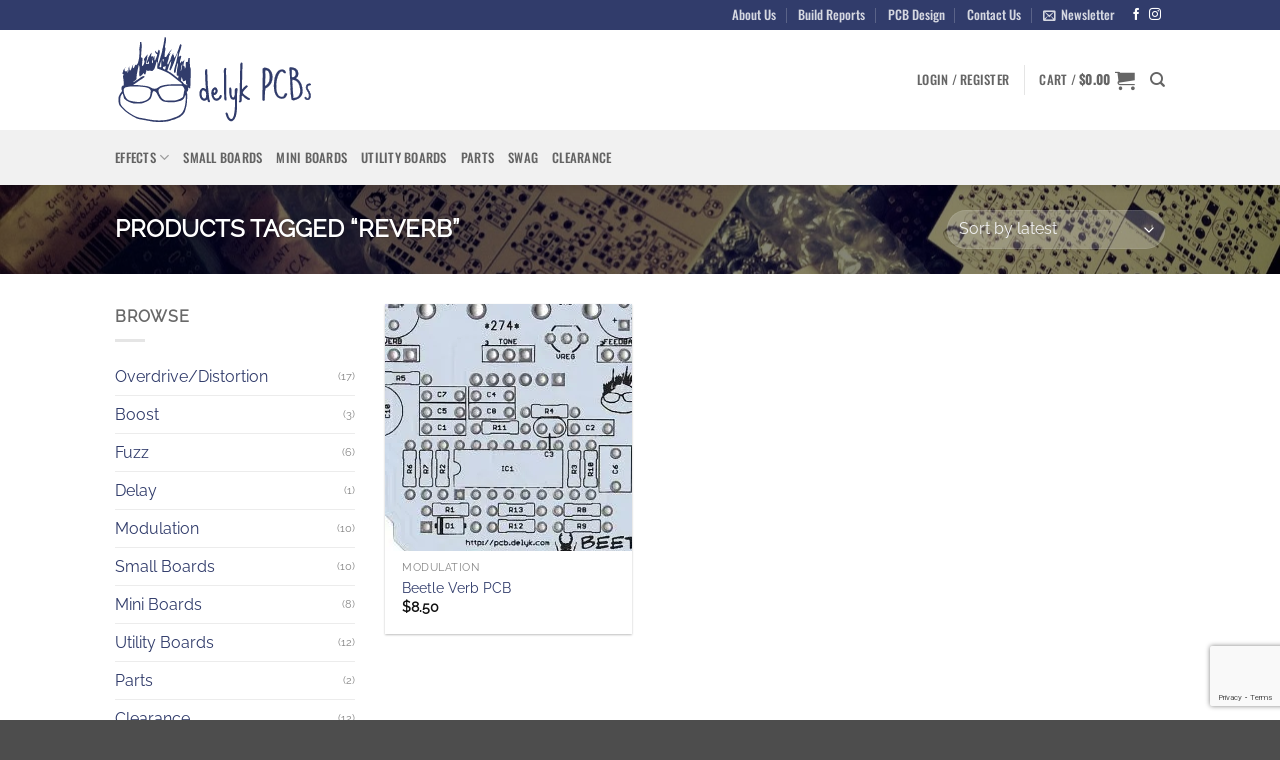

--- FILE ---
content_type: text/html; charset=UTF-8
request_url: https://www.delykpcb.com/product-tag/reverb/
body_size: 45605
content:
<!DOCTYPE html>
<html lang="en-US" prefix="og: https://ogp.me/ns#" class="loading-site no-js">
<head><meta charset="UTF-8" /><script>if(navigator.userAgent.match(/MSIE|Internet Explorer/i)||navigator.userAgent.match(/Trident\/7\..*?rv:11/i)){var href=document.location.href;if(!href.match(/[?&]nowprocket/)){if(href.indexOf("?")==-1){if(href.indexOf("#")==-1){document.location.href=href+"?nowprocket=1"}else{document.location.href=href.replace("#","?nowprocket=1#")}}else{if(href.indexOf("#")==-1){document.location.href=href+"&nowprocket=1"}else{document.location.href=href.replace("#","&nowprocket=1#")}}}}</script><script>(()=>{class RocketLazyLoadScripts{constructor(){this.v="2.0.4",this.userEvents=["keydown","keyup","mousedown","mouseup","mousemove","mouseover","mouseout","touchmove","touchstart","touchend","touchcancel","wheel","click","dblclick","input"],this.attributeEvents=["onblur","onclick","oncontextmenu","ondblclick","onfocus","onmousedown","onmouseenter","onmouseleave","onmousemove","onmouseout","onmouseover","onmouseup","onmousewheel","onscroll","onsubmit"]}async t(){this.i(),this.o(),/iP(ad|hone)/.test(navigator.userAgent)&&this.h(),this.u(),this.l(this),this.m(),this.k(this),this.p(this),this._(),await Promise.all([this.R(),this.L()]),this.lastBreath=Date.now(),this.S(this),this.P(),this.D(),this.O(),this.M(),await this.C(this.delayedScripts.normal),await this.C(this.delayedScripts.defer),await this.C(this.delayedScripts.async),await this.T(),await this.F(),await this.j(),await this.A(),window.dispatchEvent(new Event("rocket-allScriptsLoaded")),this.everythingLoaded=!0,this.lastTouchEnd&&await new Promise(t=>setTimeout(t,500-Date.now()+this.lastTouchEnd)),this.I(),this.H(),this.U(),this.W()}i(){this.CSPIssue=sessionStorage.getItem("rocketCSPIssue"),document.addEventListener("securitypolicyviolation",t=>{this.CSPIssue||"script-src-elem"!==t.violatedDirective||"data"!==t.blockedURI||(this.CSPIssue=!0,sessionStorage.setItem("rocketCSPIssue",!0))},{isRocket:!0})}o(){window.addEventListener("pageshow",t=>{this.persisted=t.persisted,this.realWindowLoadedFired=!0},{isRocket:!0}),window.addEventListener("pagehide",()=>{this.onFirstUserAction=null},{isRocket:!0})}h(){let t;function e(e){t=e}window.addEventListener("touchstart",e,{isRocket:!0}),window.addEventListener("touchend",function i(o){o.changedTouches[0]&&t.changedTouches[0]&&Math.abs(o.changedTouches[0].pageX-t.changedTouches[0].pageX)<10&&Math.abs(o.changedTouches[0].pageY-t.changedTouches[0].pageY)<10&&o.timeStamp-t.timeStamp<200&&(window.removeEventListener("touchstart",e,{isRocket:!0}),window.removeEventListener("touchend",i,{isRocket:!0}),"INPUT"===o.target.tagName&&"text"===o.target.type||(o.target.dispatchEvent(new TouchEvent("touchend",{target:o.target,bubbles:!0})),o.target.dispatchEvent(new MouseEvent("mouseover",{target:o.target,bubbles:!0})),o.target.dispatchEvent(new PointerEvent("click",{target:o.target,bubbles:!0,cancelable:!0,detail:1,clientX:o.changedTouches[0].clientX,clientY:o.changedTouches[0].clientY})),event.preventDefault()))},{isRocket:!0})}q(t){this.userActionTriggered||("mousemove"!==t.type||this.firstMousemoveIgnored?"keyup"===t.type||"mouseover"===t.type||"mouseout"===t.type||(this.userActionTriggered=!0,this.onFirstUserAction&&this.onFirstUserAction()):this.firstMousemoveIgnored=!0),"click"===t.type&&t.preventDefault(),t.stopPropagation(),t.stopImmediatePropagation(),"touchstart"===this.lastEvent&&"touchend"===t.type&&(this.lastTouchEnd=Date.now()),"click"===t.type&&(this.lastTouchEnd=0),this.lastEvent=t.type,t.composedPath&&t.composedPath()[0].getRootNode()instanceof ShadowRoot&&(t.rocketTarget=t.composedPath()[0]),this.savedUserEvents.push(t)}u(){this.savedUserEvents=[],this.userEventHandler=this.q.bind(this),this.userEvents.forEach(t=>window.addEventListener(t,this.userEventHandler,{passive:!1,isRocket:!0})),document.addEventListener("visibilitychange",this.userEventHandler,{isRocket:!0})}U(){this.userEvents.forEach(t=>window.removeEventListener(t,this.userEventHandler,{passive:!1,isRocket:!0})),document.removeEventListener("visibilitychange",this.userEventHandler,{isRocket:!0}),this.savedUserEvents.forEach(t=>{(t.rocketTarget||t.target).dispatchEvent(new window[t.constructor.name](t.type,t))})}m(){const t="return false",e=Array.from(this.attributeEvents,t=>"data-rocket-"+t),i="["+this.attributeEvents.join("],[")+"]",o="[data-rocket-"+this.attributeEvents.join("],[data-rocket-")+"]",s=(e,i,o)=>{o&&o!==t&&(e.setAttribute("data-rocket-"+i,o),e["rocket"+i]=new Function("event",o),e.setAttribute(i,t))};new MutationObserver(t=>{for(const n of t)"attributes"===n.type&&(n.attributeName.startsWith("data-rocket-")||this.everythingLoaded?n.attributeName.startsWith("data-rocket-")&&this.everythingLoaded&&this.N(n.target,n.attributeName.substring(12)):s(n.target,n.attributeName,n.target.getAttribute(n.attributeName))),"childList"===n.type&&n.addedNodes.forEach(t=>{if(t.nodeType===Node.ELEMENT_NODE)if(this.everythingLoaded)for(const i of[t,...t.querySelectorAll(o)])for(const t of i.getAttributeNames())e.includes(t)&&this.N(i,t.substring(12));else for(const e of[t,...t.querySelectorAll(i)])for(const t of e.getAttributeNames())this.attributeEvents.includes(t)&&s(e,t,e.getAttribute(t))})}).observe(document,{subtree:!0,childList:!0,attributeFilter:[...this.attributeEvents,...e]})}I(){this.attributeEvents.forEach(t=>{document.querySelectorAll("[data-rocket-"+t+"]").forEach(e=>{this.N(e,t)})})}N(t,e){const i=t.getAttribute("data-rocket-"+e);i&&(t.setAttribute(e,i),t.removeAttribute("data-rocket-"+e))}k(t){Object.defineProperty(HTMLElement.prototype,"onclick",{get(){return this.rocketonclick||null},set(e){this.rocketonclick=e,this.setAttribute(t.everythingLoaded?"onclick":"data-rocket-onclick","this.rocketonclick(event)")}})}S(t){function e(e,i){let o=e[i];e[i]=null,Object.defineProperty(e,i,{get:()=>o,set(s){t.everythingLoaded?o=s:e["rocket"+i]=o=s}})}e(document,"onreadystatechange"),e(window,"onload"),e(window,"onpageshow");try{Object.defineProperty(document,"readyState",{get:()=>t.rocketReadyState,set(e){t.rocketReadyState=e},configurable:!0}),document.readyState="loading"}catch(t){console.log("WPRocket DJE readyState conflict, bypassing")}}l(t){this.originalAddEventListener=EventTarget.prototype.addEventListener,this.originalRemoveEventListener=EventTarget.prototype.removeEventListener,this.savedEventListeners=[],EventTarget.prototype.addEventListener=function(e,i,o){o&&o.isRocket||!t.B(e,this)&&!t.userEvents.includes(e)||t.B(e,this)&&!t.userActionTriggered||e.startsWith("rocket-")||t.everythingLoaded?t.originalAddEventListener.call(this,e,i,o):(t.savedEventListeners.push({target:this,remove:!1,type:e,func:i,options:o}),"mouseenter"!==e&&"mouseleave"!==e||t.originalAddEventListener.call(this,e,t.savedUserEvents.push,o))},EventTarget.prototype.removeEventListener=function(e,i,o){o&&o.isRocket||!t.B(e,this)&&!t.userEvents.includes(e)||t.B(e,this)&&!t.userActionTriggered||e.startsWith("rocket-")||t.everythingLoaded?t.originalRemoveEventListener.call(this,e,i,o):t.savedEventListeners.push({target:this,remove:!0,type:e,func:i,options:o})}}J(t,e){this.savedEventListeners=this.savedEventListeners.filter(i=>{let o=i.type,s=i.target||window;return e!==o||t!==s||(this.B(o,s)&&(i.type="rocket-"+o),this.$(i),!1)})}H(){EventTarget.prototype.addEventListener=this.originalAddEventListener,EventTarget.prototype.removeEventListener=this.originalRemoveEventListener,this.savedEventListeners.forEach(t=>this.$(t))}$(t){t.remove?this.originalRemoveEventListener.call(t.target,t.type,t.func,t.options):this.originalAddEventListener.call(t.target,t.type,t.func,t.options)}p(t){let e;function i(e){return t.everythingLoaded?e:e.split(" ").map(t=>"load"===t||t.startsWith("load.")?"rocket-jquery-load":t).join(" ")}function o(o){function s(e){const s=o.fn[e];o.fn[e]=o.fn.init.prototype[e]=function(){return this[0]===window&&t.userActionTriggered&&("string"==typeof arguments[0]||arguments[0]instanceof String?arguments[0]=i(arguments[0]):"object"==typeof arguments[0]&&Object.keys(arguments[0]).forEach(t=>{const e=arguments[0][t];delete arguments[0][t],arguments[0][i(t)]=e})),s.apply(this,arguments),this}}if(o&&o.fn&&!t.allJQueries.includes(o)){const e={DOMContentLoaded:[],"rocket-DOMContentLoaded":[]};for(const t in e)document.addEventListener(t,()=>{e[t].forEach(t=>t())},{isRocket:!0});o.fn.ready=o.fn.init.prototype.ready=function(i){function s(){parseInt(o.fn.jquery)>2?setTimeout(()=>i.bind(document)(o)):i.bind(document)(o)}return"function"==typeof i&&(t.realDomReadyFired?!t.userActionTriggered||t.fauxDomReadyFired?s():e["rocket-DOMContentLoaded"].push(s):e.DOMContentLoaded.push(s)),o([])},s("on"),s("one"),s("off"),t.allJQueries.push(o)}e=o}t.allJQueries=[],o(window.jQuery),Object.defineProperty(window,"jQuery",{get:()=>e,set(t){o(t)}})}P(){const t=new Map;document.write=document.writeln=function(e){const i=document.currentScript,o=document.createRange(),s=i.parentElement;let n=t.get(i);void 0===n&&(n=i.nextSibling,t.set(i,n));const c=document.createDocumentFragment();o.setStart(c,0),c.appendChild(o.createContextualFragment(e)),s.insertBefore(c,n)}}async R(){return new Promise(t=>{this.userActionTriggered?t():this.onFirstUserAction=t})}async L(){return new Promise(t=>{document.addEventListener("DOMContentLoaded",()=>{this.realDomReadyFired=!0,t()},{isRocket:!0})})}async j(){return this.realWindowLoadedFired?Promise.resolve():new Promise(t=>{window.addEventListener("load",t,{isRocket:!0})})}M(){this.pendingScripts=[];this.scriptsMutationObserver=new MutationObserver(t=>{for(const e of t)e.addedNodes.forEach(t=>{"SCRIPT"!==t.tagName||t.noModule||t.isWPRocket||this.pendingScripts.push({script:t,promise:new Promise(e=>{const i=()=>{const i=this.pendingScripts.findIndex(e=>e.script===t);i>=0&&this.pendingScripts.splice(i,1),e()};t.addEventListener("load",i,{isRocket:!0}),t.addEventListener("error",i,{isRocket:!0}),setTimeout(i,1e3)})})})}),this.scriptsMutationObserver.observe(document,{childList:!0,subtree:!0})}async F(){await this.X(),this.pendingScripts.length?(await this.pendingScripts[0].promise,await this.F()):this.scriptsMutationObserver.disconnect()}D(){this.delayedScripts={normal:[],async:[],defer:[]},document.querySelectorAll("script[type$=rocketlazyloadscript]").forEach(t=>{t.hasAttribute("data-rocket-src")?t.hasAttribute("async")&&!1!==t.async?this.delayedScripts.async.push(t):t.hasAttribute("defer")&&!1!==t.defer||"module"===t.getAttribute("data-rocket-type")?this.delayedScripts.defer.push(t):this.delayedScripts.normal.push(t):this.delayedScripts.normal.push(t)})}async _(){await this.L();let t=[];document.querySelectorAll("script[type$=rocketlazyloadscript][data-rocket-src]").forEach(e=>{let i=e.getAttribute("data-rocket-src");if(i&&!i.startsWith("data:")){i.startsWith("//")&&(i=location.protocol+i);try{const o=new URL(i).origin;o!==location.origin&&t.push({src:o,crossOrigin:e.crossOrigin||"module"===e.getAttribute("data-rocket-type")})}catch(t){}}}),t=[...new Map(t.map(t=>[JSON.stringify(t),t])).values()],this.Y(t,"preconnect")}async G(t){if(await this.K(),!0!==t.noModule||!("noModule"in HTMLScriptElement.prototype))return new Promise(e=>{let i;function o(){(i||t).setAttribute("data-rocket-status","executed"),e()}try{if(navigator.userAgent.includes("Firefox/")||""===navigator.vendor||this.CSPIssue)i=document.createElement("script"),[...t.attributes].forEach(t=>{let e=t.nodeName;"type"!==e&&("data-rocket-type"===e&&(e="type"),"data-rocket-src"===e&&(e="src"),i.setAttribute(e,t.nodeValue))}),t.text&&(i.text=t.text),t.nonce&&(i.nonce=t.nonce),i.hasAttribute("src")?(i.addEventListener("load",o,{isRocket:!0}),i.addEventListener("error",()=>{i.setAttribute("data-rocket-status","failed-network"),e()},{isRocket:!0}),setTimeout(()=>{i.isConnected||e()},1)):(i.text=t.text,o()),i.isWPRocket=!0,t.parentNode.replaceChild(i,t);else{const i=t.getAttribute("data-rocket-type"),s=t.getAttribute("data-rocket-src");i?(t.type=i,t.removeAttribute("data-rocket-type")):t.removeAttribute("type"),t.addEventListener("load",o,{isRocket:!0}),t.addEventListener("error",i=>{this.CSPIssue&&i.target.src.startsWith("data:")?(console.log("WPRocket: CSP fallback activated"),t.removeAttribute("src"),this.G(t).then(e)):(t.setAttribute("data-rocket-status","failed-network"),e())},{isRocket:!0}),s?(t.fetchPriority="high",t.removeAttribute("data-rocket-src"),t.src=s):t.src="data:text/javascript;base64,"+window.btoa(unescape(encodeURIComponent(t.text)))}}catch(i){t.setAttribute("data-rocket-status","failed-transform"),e()}});t.setAttribute("data-rocket-status","skipped")}async C(t){const e=t.shift();return e?(e.isConnected&&await this.G(e),this.C(t)):Promise.resolve()}O(){this.Y([...this.delayedScripts.normal,...this.delayedScripts.defer,...this.delayedScripts.async],"preload")}Y(t,e){this.trash=this.trash||[];let i=!0;var o=document.createDocumentFragment();t.forEach(t=>{const s=t.getAttribute&&t.getAttribute("data-rocket-src")||t.src;if(s&&!s.startsWith("data:")){const n=document.createElement("link");n.href=s,n.rel=e,"preconnect"!==e&&(n.as="script",n.fetchPriority=i?"high":"low"),t.getAttribute&&"module"===t.getAttribute("data-rocket-type")&&(n.crossOrigin=!0),t.crossOrigin&&(n.crossOrigin=t.crossOrigin),t.integrity&&(n.integrity=t.integrity),t.nonce&&(n.nonce=t.nonce),o.appendChild(n),this.trash.push(n),i=!1}}),document.head.appendChild(o)}W(){this.trash.forEach(t=>t.remove())}async T(){try{document.readyState="interactive"}catch(t){}this.fauxDomReadyFired=!0;try{await this.K(),this.J(document,"readystatechange"),document.dispatchEvent(new Event("rocket-readystatechange")),await this.K(),document.rocketonreadystatechange&&document.rocketonreadystatechange(),await this.K(),this.J(document,"DOMContentLoaded"),document.dispatchEvent(new Event("rocket-DOMContentLoaded")),await this.K(),this.J(window,"DOMContentLoaded"),window.dispatchEvent(new Event("rocket-DOMContentLoaded"))}catch(t){console.error(t)}}async A(){try{document.readyState="complete"}catch(t){}try{await this.K(),this.J(document,"readystatechange"),document.dispatchEvent(new Event("rocket-readystatechange")),await this.K(),document.rocketonreadystatechange&&document.rocketonreadystatechange(),await this.K(),this.J(window,"load"),window.dispatchEvent(new Event("rocket-load")),await this.K(),window.rocketonload&&window.rocketonload(),await this.K(),this.allJQueries.forEach(t=>t(window).trigger("rocket-jquery-load")),await this.K(),this.J(window,"pageshow");const t=new Event("rocket-pageshow");t.persisted=this.persisted,window.dispatchEvent(t),await this.K(),window.rocketonpageshow&&window.rocketonpageshow({persisted:this.persisted})}catch(t){console.error(t)}}async K(){Date.now()-this.lastBreath>45&&(await this.X(),this.lastBreath=Date.now())}async X(){return document.hidden?new Promise(t=>setTimeout(t)):new Promise(t=>requestAnimationFrame(t))}B(t,e){return e===document&&"readystatechange"===t||(e===document&&"DOMContentLoaded"===t||(e===window&&"DOMContentLoaded"===t||(e===window&&"load"===t||e===window&&"pageshow"===t)))}static run(){(new RocketLazyLoadScripts).t()}}RocketLazyLoadScripts.run()})();</script>
	
	<link rel="profile" href="https://gmpg.org/xfn/11" />
	<link rel="pingback" href="https://www.delykpcb.com/xmlrpc.php" />

	<script type="rocketlazyloadscript">(function(html){html.className = html.className.replace(/\bno-js\b/,'js')})(document.documentElement);</script>
	<style></style>
	<meta name="viewport" content="width=device-width, initial-scale=1" /><script type="rocketlazyloadscript">window._wca = window._wca || [];</script>
<!-- Jetpack Site Verification Tags -->
<meta name="google-site-verification" content="efOkzR38Nb4d0Flo4-I0cRpZ6OyGRizbZb6nqqyiNeo" />

<!-- Search Engine Optimization by Rank Math - https://rankmath.com/ -->
<title>reverb Archives - delyk PCBs</title>
<link crossorigin data-rocket-preload as="font" href="https://www.delykpcb.com/wp-content/themes/flatsome/assets/css/icons/fl-icons.woff2?v=3.20.3" rel="preload">
<link crossorigin data-rocket-preload as="font" href="https://www.delykpcb.com/wp-content/fonts/raleway/1Ptxg8zYS_SKggPN4iEgvnHyvveLxVvaorCIPrE.woff2" rel="preload">
<link crossorigin data-rocket-preload as="font" href="https://www.delykpcb.com/wp-content/fonts/oswald/TK3_WkUHHAIjg75cFRf3bXL8LICs18NvsUZiZQ.woff2" rel="preload">
<style id="wpr-usedcss">img:is([sizes=auto i],[sizes^="auto," i]){contain-intrinsic-size:3000px 1500px}.wcwl_nojs{display:none!important}.wcwl_notice,.wcwl_toggle+.wcwl_elements{display:none}.wcwl_frontend_wrap{margin-top:10px}.wcwl_notice.woocommerce-message{margin-bottom:10px;position:relative}.wcwl_elements .wcwl_control button{margin:10px 0}.wcwl_frontend_wrap .wcwl_control button{margin:0 auto}.wcwl_elements .wcwl_error_highlight{border:2px solid red}.wcwl_notice p{margin:0}.wcwl_notice_dismiss{position:absolute;top:0;right:0;border:none;border-radius:50%;padding:5px;background:0 0}.wcwl_notice_dismiss:hover{background:0 0}.wcwl_notice_dismiss:before{content:"\f153";font:400 16px/20px dashicons;color:#fff}.wcwl_elements .spinner,.wcwl_frontend_wrap .spinner{background:url(https://www.delykpcb.com/wp-admin/images/spinner-2x.gif) no-repeat;background-size:contain;display:none;width:28px;height:56px;margin:10px auto}.wcwl_frontend_wrap .spinner{margin:0 auto}html{-ms-text-size-adjust:100%;-webkit-text-size-adjust:100%;font-family:sans-serif}body{margin:0}aside,footer,header,main,menu,nav,section{display:block}audio,progress,video{display:inline-block}audio:not([controls]){display:none;height:0}progress{vertical-align:baseline}[hidden],template{display:none}a{background-color:transparent}a:active,a:hover{outline-width:0}strong{font-weight:inherit;font-weight:bolder}img{border-style:none}svg:not(:root){overflow:hidden}button,input,select,textarea{font:inherit}optgroup{font-weight:700}button,input,select{overflow:visible}button,select{text-transform:none}[type=button],[type=reset],[type=submit],button{cursor:pointer}[disabled]{cursor:default}[type=reset],[type=submit],button,html [type=button]{-webkit-appearance:button}button::-moz-focus-inner,input::-moz-focus-inner{border:0;padding:0}button:-moz-focusring,input:-moz-focusring{outline:ButtonText dotted 1px}fieldset{border:1px solid silver;margin:0 2px;padding:.35em .625em .75em}legend{box-sizing:border-box;color:inherit;display:table;max-width:100%;padding:0;white-space:normal}textarea{overflow:auto}[type=checkbox],[type=radio]{box-sizing:border-box;padding:0}[type=number]::-webkit-inner-spin-button,[type=number]::-webkit-outer-spin-button{height:auto}[type=search]{-webkit-appearance:textfield}[type=search]::-webkit-search-cancel-button,[type=search]::-webkit-search-decoration{-webkit-appearance:none}*,:after,:before,html{box-sizing:border-box}html{-webkit-tap-highlight-color:transparent;background-attachment:fixed}body{-webkit-font-smoothing:antialiased;-moz-osx-font-smoothing:grayscale;color:var(--fs-color-base)}hr{border-width:0;border-top:1px solid;margin:15px 0;opacity:.1}img{display:inline-block;height:auto;max-width:100%;vertical-align:middle}p:empty{display:none}a,button,input{touch-action:manipulation}ins{text-decoration:none}iframe,object{max-width:100%}.col{margin:0;padding:0 15px 30px;position:relative;width:100%}.col-inner{background-position:50% 50%;background-repeat:no-repeat;background-size:cover;flex:1 0 auto;margin-left:auto;margin-right:auto;position:relative;width:100%}@media screen and (max-width:849px){.col{padding-bottom:30px}}.align-top{align-items:flex-start!important;align-self:flex-start!important;justify-content:flex-start!important;vertical-align:top!important}.small-columns-1 .flickity-slider>.col{flex-basis:100%;max-width:100%}.small-columns-2 .flickity-slider>.col,.small-columns-2>.col{flex-basis:50%;max-width:50%}.small-columns-3 .flickity-slider>.col{flex-basis:33.3333333333%;max-width:33.3333333333%}.small-columns-4 .flickity-slider>.col{flex-basis:25%;max-width:25%}.small-columns-5 .flickity-slider>.col{flex-basis:20%;max-width:20%}.small-columns-6 .flickity-slider>.col{flex-basis:16.6666666667%;max-width:16.6666666667%}.small-columns-7 .flickity-slider>.col{flex-basis:14.2857142857%;max-width:14.2857142857%}.small-columns-8 .flickity-slider>.col{flex-basis:12.5%;max-width:12.5%}@media screen and (min-width:550px){.medium-columns-1 .flickity-slider>.col{flex-basis:100%;max-width:100%}.medium-columns-2 .flickity-slider>.col{flex-basis:50%;max-width:50%}.medium-columns-3 .flickity-slider>.col,.medium-columns-3>.col{flex-basis:33.3333333333%;max-width:33.3333333333%}.medium-columns-4 .flickity-slider>.col{flex-basis:25%;max-width:25%}.medium-columns-5 .flickity-slider>.col{flex-basis:20%;max-width:20%}.medium-columns-6 .flickity-slider>.col{flex-basis:16.6666666667%;max-width:16.6666666667%}.medium-columns-7 .flickity-slider>.col{flex-basis:14.2857142857%;max-width:14.2857142857%}.medium-columns-8 .flickity-slider>.col{flex-basis:12.5%;max-width:12.5%}}@media screen and (min-width:850px){.col:first-child .col-inner{margin-left:auto;margin-right:0}.col+.col .col-inner{margin-left:0;margin-right:auto}.large-3{flex-basis:25%;max-width:25%}.large-9{flex-basis:75%;max-width:75%}.large-columns-1 .flickity-slider>.col{flex-basis:100%;max-width:100%}.large-columns-2 .flickity-slider>.col{flex-basis:50%;max-width:50%}.large-columns-3 .flickity-slider>.col,.large-columns-3>.col{flex-basis:33.3333333333%;max-width:33.3333333333%}.large-columns-4 .flickity-slider>.col,.large-columns-4>.col{flex-basis:25%;max-width:25%}.large-columns-5 .flickity-slider>.col{flex-basis:20%;max-width:20%}.large-columns-6 .flickity-slider>.col{flex-basis:16.6666666667%;max-width:16.6666666667%}.large-columns-7 .flickity-slider>.col{flex-basis:14.2857142857%;max-width:14.2857142857%}.large-columns-8 .flickity-slider>.col{flex-basis:12.5%;max-width:12.5%}}.has-shadow>.col>.col-inner{background-color:#fff}.container,.row{margin-left:auto;margin-right:auto;width:100%}.container{padding-left:15px;padding-right:15px}.container,.row{max-width:1080px}.row.row-collapse{max-width:1050px}.row.row-small{max-width:1065px}.flex-row{align-items:center;display:flex;flex-flow:row nowrap;justify-content:space-between;width:100%}.flex-row-col{display:flex;flex-direction:column;justify-content:flex-start}.text-center .flex-row{justify-content:center}.header .flex-row{height:100%}.flex-col{max-height:100%}.flex-grow{-ms-flex-negative:1;-ms-flex-preferred-size:auto!important;flex:1}.flex-center{margin:0 auto}.flex-left{margin-right:auto}.flex-right{margin-left:auto}@media(max-width:849px){.medium-flex-wrap{flex-flow:column wrap}.medium-flex-wrap .flex-col{flex-grow:0;padding-bottom:5px;padding-top:5px;width:100%}.medium-text-center .flex-row{justify-content:center}}.grid-col .flickity-slider>.img,.grid-col .slider:not(.flickity-enabled){bottom:0;height:100%;-o-object-fit:cover;object-fit:cover;padding:0!important;position:absolute!important;top:0;width:100%}.grid-col .slider:not(.flickity-enabled)>*{position:relative!important}.grid-col .flickity-viewport{height:100%!important}@media (-ms-high-contrast:none){.slider-nav-circle .flickity-prev-next-button svg{height:36px!important}.nav>li>a>i{top:-1px}}.gallery,.row{display:flex;flex-flow:row wrap;width:100%}.row>div:not(.col):not([class^=col-]):not([class*=" col-"]){width:100%!important}.row.row-grid{display:block}.row.row-grid>.col{float:left}.container .row:not(.row-collapse),.lightbox-content .row:not(.row-collapse),.row .gallery,.row .row:not(.row-collapse){margin-left:-15px;margin-right:-15px;padding-left:0;padding-right:0;width:auto}.row .container{padding-left:0;padding-right:0}.banner+.row:not(.row-collapse),.banner-grid-wrapper+.row:not(.row-collapse),.section+.row:not(.row-collapse),.slider-wrapper+.row:not(.row-collapse){margin-top:30px}.row-isotope{transition:height .3s}.row-collapse{padding:0}.row-collapse>.col,.row-collapse>.flickity-viewport>.flickity-slider>.col{padding:0!important}.row-collapse>.col .container{max-width:100%}.container .row-small:not(.row-collapse),.row .row-small:not(.row-collapse){margin-bottom:0;margin-left:-10px;margin-right:-10px}.row-small>.col,.row-small>.flickity-viewport>.flickity-slider>.col{margin-bottom:0;padding:0 9.8px 19.6px}.container .row-xsmall:not(.row-collapse),.row .row-xsmall:not(.row-collapse){margin-bottom:0;margin-left:-2px;margin-right:-2px}.row-xsmall>.flickity-viewport>.flickity-slider>.col{margin-bottom:0;padding:0 2px 3px}@media screen and (min-width:850px){.container .row-large:not(.row-collapse),.row .row-large:not(.row-collapse){margin-bottom:0;margin-left:-30px;margin-right:-30px}.row-large>.flickity-viewport>.flickity-slider>.col{margin-bottom:0;padding:0 30px 30px}}.section{align-items:center;display:flex;flex-flow:row;min-height:auto;padding:30px 0;position:relative;width:100%}.section.dark{background-color:#666}.container .section,.row .section{padding-left:30px;padding-right:30px}.nav-dropdown{background-color:#fff;color:var(--fs-color-base);display:table;left:-99999px;margin:0;max-height:0;min-width:260px;opacity:0;padding:20px 0;position:absolute;text-align:left;transition:opacity .25s,visibility .25s;visibility:hidden;z-index:9}.dark.nav-dropdown{color:#f1f1f1}.nav-dropdown:after{clear:both;content:"";display:block;height:0;visibility:hidden}.nav-dropdown li{display:block;margin:0;vertical-align:top}.nav-dropdown li ul{margin:0;padding:0}.nav-dropdown>li.html{min-width:260px}.no-js li.has-dropdown:hover>.nav-dropdown,li.current-dropdown>.nav-dropdown{left:-15px;max-height:inherit;opacity:1;visibility:visible}.nav-right li.current-dropdown:last-child>.nav-dropdown,.nav-right li.has-dropdown:hover:last-child>.nav-dropdown{left:auto;right:-15px}.nav-dropdown>li>a{display:block;line-height:1.3;padding:10px 20px;width:auto}.nav-dropdown>li:last-child:not(.nav-dropdown-col)>a{border-bottom:0!important}.nav-dropdown .menu-item-has-children>a,.nav-dropdown .title>a{color:#000;font-size:.8em;font-weight:bolder;text-transform:uppercase}.nav-dropdown.nav-dropdown-default>li>a{border-bottom:1px solid #ececec;margin:0 10px;padding-left:0;padding-right:0}.nav-dropdown-default{padding:20px}.menu-item-has-block .nav-dropdown{padding:0}.menu-item-has-block .nav-dropdown .col-inner ul:not(.nav.nav-vertical) li:not(.tab):not([class^=bullet-]){display:list-item;margin-left:1.3em!important}li.current-dropdown>.nav-dropdown-full,li.has-dropdown:hover>.nav-dropdown-full{display:flex;flex-wrap:wrap;left:50%!important;margin-left:0!important;margin-right:0!important;max-width:1150px!important;position:fixed;right:auto;transform:translateX(-50%);transition:opacity .3s!important;width:100%}.nav-dropdown-has-arrow li.has-dropdown:after,.nav-dropdown-has-arrow li.has-dropdown:before{border:solid transparent;bottom:-2px;content:"";height:0;left:50%;opacity:0;pointer-events:none;position:absolute;width:0;z-index:10}.nav-dropdown-has-arrow li.has-dropdown:after{border-color:hsla(0,0%,87%,0) hsla(0,0%,87%,0) #fff;border-width:8px;margin-left:-8px}.nav-dropdown-has-arrow li.has-dropdown:before{border-width:11px;margin-left:-11px;z-index:-999}.nav-dropdown-has-arrow .ux-nav-vertical-menu .menu-item-design-default:after,.nav-dropdown-has-arrow .ux-nav-vertical-menu .menu-item-design-default:before,.nav-dropdown-has-arrow li.has-dropdown.menu-item-design-container-width:after,.nav-dropdown-has-arrow li.has-dropdown.menu-item-design-container-width:before,.nav-dropdown-has-arrow li.has-dropdown.menu-item-design-full-width:after,.nav-dropdown-has-arrow li.has-dropdown.menu-item-design-full-width:before{display:none}.nav-dropdown-has-shadow .nav-dropdown{box-shadow:1px 1px 15px rgba(0,0,0,.15)}.nav-dropdown-has-arrow.nav-dropdown-has-border li.has-dropdown:before{border-bottom-color:#ddd}.nav-dropdown-has-border .nav-dropdown{border:2px solid #ddd}.nav-dropdown-has-arrow li.current-dropdown.has-dropdown:after,.nav-dropdown-has-arrow li.current-dropdown.has-dropdown:before{opacity:1;transition:opacity .25s}.nav p{margin:0;padding-bottom:0}.nav,.nav ul:not(.nav-dropdown){margin:0;padding:0}.nav>li>a.button,.nav>li>button{margin-bottom:0}.nav{align-items:center;display:flex;flex-flow:row wrap;width:100%}.nav,.nav>li{position:relative}.nav>li{display:inline-block;list-style:none;margin:0 7px;padding:0;transition:background-color .3s}.nav>li>a{align-items:center;display:inline-flex;flex-wrap:wrap;padding:10px 0}.html .nav>li>a{padding-bottom:0;padding-top:0}.nav-small .nav>li>a,.nav.nav-small>li>a{font-weight:400;padding-bottom:5px;padding-top:5px;vertical-align:top}.nav-small.nav>li.html{font-size:.75em}.nav-center{justify-content:center}.nav-left{justify-content:flex-start}.nav-right{justify-content:flex-end}@media(max-width:849px){.medium-nav-center{justify-content:center}}.nav-dropdown>li>a,.nav>li>a{color:rgba(74,74,74,.85);transition:all .2s}.nav-dropdown>li>a{display:block}.nav-dropdown li.active>a,.nav-dropdown>li>a:hover,.nav>li.active>a,.nav>li>a.active,.nav>li>a:hover{color:hsla(0,0%,7%,.85)}.nav li:first-child{margin-left:0!important}.nav li:last-child{margin-right:0!important}.nav-uppercase>li>a{font-weight:bolder;letter-spacing:.02em;text-transform:uppercase}li.html .row,li.html form,li.html input,li.html select{margin:0}li.html>.button{margin-bottom:0}.off-canvas .mobile-sidebar-slide{bottom:0;overflow:hidden;position:fixed;top:0;width:100%}.off-canvas .mobile-sidebar-slide .sidebar-menu{height:100%;padding-bottom:0;padding-top:0;transform:translateX(0);transition:transform .3s;will-change:transform}.mobile-sidebar-levels-2 .nav-slide>li>.sub-menu>li:not(.nav-slide-header),.mobile-sidebar-levels-2 .nav-slide>li>ul.children>li:not(.nav-slide-header){border-top:1px solid #ececec;margin-bottom:0;margin-top:0;transition:background-color .3s}.mobile-sidebar-levels-2 .nav-slide>li>.sub-menu>li:not(.nav-slide-header)>a,.mobile-sidebar-levels-2 .nav-slide>li>ul.children>li:not(.nav-slide-header)>a{color:rgba(74,74,74,.85);font-size:.8em;letter-spacing:.02em;padding-bottom:15px;padding-left:20px;padding-top:15px;text-transform:uppercase}.mobile-sidebar-levels-2 .nav-slide>li>.sub-menu>li:not(.nav-slide-header).active,.mobile-sidebar-levels-2 .nav-slide>li>.sub-menu>li:not(.nav-slide-header):hover,.mobile-sidebar-levels-2 .nav-slide>li>ul.children>li:not(.nav-slide-header).active,.mobile-sidebar-levels-2 .nav-slide>li>ul.children>li:not(.nav-slide-header):hover{background-color:rgba(0,0,0,.05)}.mobile-sidebar-levels-2 .nav-slide>li>.sub-menu>li:not(.nav-slide-header)>.sub-menu,.mobile-sidebar-levels-2 .nav-slide>li>.sub-menu>li:not(.nav-slide-header)>ul.children,.mobile-sidebar-levels-2 .nav-slide>li>ul.children>li:not(.nav-slide-header)>.sub-menu,.mobile-sidebar-levels-2 .nav-slide>li>ul.children>li:not(.nav-slide-header)>ul.children{-webkit-overflow-scrolling:touch;bottom:0;display:none;left:200%;opacity:1;overflow:visible;overflow-y:auto;padding-bottom:20px;padding-right:0;padding-top:20px;position:fixed;top:0;transform:none;width:100%}.mobile-sidebar-levels-2 .nav-slide>li>.sub-menu>li:not(.nav-slide-header)>.sub-menu>li,.mobile-sidebar-levels-2 .nav-slide>li>.sub-menu>li:not(.nav-slide-header)>ul.children>li,.mobile-sidebar-levels-2 .nav-slide>li>ul.children>li:not(.nav-slide-header)>.sub-menu>li,.mobile-sidebar-levels-2 .nav-slide>li>ul.children>li:not(.nav-slide-header)>ul.children>li{align-items:center;display:flex;flex-flow:row wrap}.mobile-sidebar-levels-2 .nav-slide>li>.sub-menu>li:not(.nav-slide-header)>.sub-menu.is-current-slide,.mobile-sidebar-levels-2 .nav-slide>li>.sub-menu>li:not(.nav-slide-header)>ul.children.is-current-slide,.mobile-sidebar-levels-2 .nav-slide>li>ul.children>li:not(.nav-slide-header)>.sub-menu.is-current-slide,.mobile-sidebar-levels-2 .nav-slide>li>ul.children>li:not(.nav-slide-header)>ul.children.is-current-slide{display:block}.mobile-sidebar-levels-2 .nav-slide>li>.sub-menu>li:not(.nav-slide-header)>.sub-menu.is-current-parent,.mobile-sidebar-levels-2 .nav-slide>li>.sub-menu>li:not(.nav-slide-header)>ul.children.is-current-parent,.mobile-sidebar-levels-2 .nav-slide>li>ul.children>li:not(.nav-slide-header)>.sub-menu.is-current-parent,.mobile-sidebar-levels-2 .nav-slide>li>ul.children>li:not(.nav-slide-header)>ul.children.is-current-parent{overflow-y:hidden;padding-right:100%;width:200%}.nav-slide{-webkit-overflow-scrolling:auto;height:100%;overflow:visible;overflow-y:auto;padding-top:20px}.nav-slide .active>.toggle{transform:none}.nav-slide>li{flex-shrink:0}.nav-slide-header .toggle{margin-left:0!important;padding-left:5px;position:relative!important;text-align:left;top:0!important;width:100%}.nav-slide-header .toggle i{font-size:1.4em;margin-right:2px}.text-center .nav-slide-header .toggle{margin-left:auto!important;margin-right:auto!important;width:auto}.nav:hover>li:not(:hover)>a:before{opacity:0}.tabbed-content{display:flex;flex-flow:row wrap}.tabbed-content .nav,.tabbed-content .tab-panels{width:100%}.tab-panels{padding-top:1em}.tab-panels .entry-content{padding:0}.tab-panels .panel:not(.active){display:block;height:0;opacity:0;overflow:hidden;padding:0;visibility:hidden}.tab-panels .panel.active{display:block!important}@media(min-width:850px){.nav-divided>li{margin:0 .7em}.nav-divided>li+li>a:after{border-left:1px solid rgba(0,0,0,.1);content:"";height:15px;left:-1em;margin-top:-7px;position:absolute;top:50%;width:1px}.tabbed-content .nav-vertical{padding-top:0;width:25%}.nav-vertical+.tab-panels{border-left:1px solid #ddd;flex:1;margin-top:0!important;padding:0 30px 30px}}.sidebar-menu-tabs__tab{background-color:rgba(0,0,0,.02);flex:1 0 50%;list-style-type:none;max-width:50%;text-align:center}.sidebar-menu-tabs__tab.active{background-color:rgba(0,0,0,.05)}.sidebar-menu-tabs.nav>li{margin:0}.sidebar-menu-tabs.nav>li>a{display:flex;padding:15px 10px}.toggle{box-shadow:none!important;color:currentColor;height:auto;line-height:1;margin:0 5px 0 0;opacity:.6;padding:0;width:45px}.toggle i{font-size:1.8em;transition:all .3s}.toggle:focus{color:currentColor}.toggle:hover{cursor:pointer;opacity:1}.active>.toggle{transform:rotate(-180deg)}.active>ul.children,.active>ul.sub-menu:not(.nav-dropdown){display:block!important}.widget .toggle:not(.accordion .toggle){margin:0 0 0 5px;min-height:1em;width:1em}.widget .toggle:not(.accordion .toggle) i{font-size:1.2em;top:1px}.nav.nav-vertical{flex-flow:column}.nav.nav-vertical li{list-style:none;margin:0;width:100%}.nav-vertical li li{font-size:1em;padding-left:.5em}.nav-vertical>li{align-items:center;display:flex;flex-flow:row wrap}.nav-vertical>li ul{width:100%}.nav-vertical li li.menu-item-has-children{margin-bottom:1em}.nav-vertical li li.menu-item-has-children:not(:first-child){margin-top:1em}.nav-vertical>li>a,.nav-vertical>li>ul>li a{align-items:center;display:flex;flex-grow:1;width:auto}.nav-vertical li li.menu-item-has-children>a{color:#000;font-size:.8em;font-weight:bolder;text-transform:uppercase}.nav-vertical>li.html{padding-bottom:1em;padding-top:1em}.nav-vertical>li>ul li a{color:#4a4a4a;transition:color .2s}.nav-vertical>li>ul li a:hover{color:#111;opacity:1}.nav-vertical>li>ul{margin:0 0 2em;padding-left:1em}.nav .children{left:-99999px;opacity:0;position:fixed;transform:translateX(-10px);transition:background-color .6s,transform .3s,opacity .3s}@media(prefers-reduced-motion){.toggle{transition:none}.nav .children{opacity:1;transform:none}}.nav:not(.nav-slide) .active>.children{left:auto;opacity:1;padding-bottom:30px;position:inherit;transform:translateX(0)}.nav-sidebar.nav-vertical>li.menu-item.active,.nav-sidebar.nav-vertical>li.menu-item:hover{background-color:rgba(0,0,0,.05)}.nav-sidebar.nav-vertical>li+li{border-top:1px solid #ececec}.dark .nav-sidebar.nav-vertical>li+li{border-color:hsla(0,0%,100%,.2)}.nav-vertical>li+li{border-top:1px solid #ececec}.text-center .toggle{margin-left:-35px}.text-center .nav-vertical li{border:0}.text-center .nav-vertical li li,.text-center.nav-vertical li li{padding-left:0}.nav-vertical .social-icons{display:block;width:100%}.header-vertical-menu__opener{align-items:center;background-color:var(--fs-color-primary);display:flex;flex-direction:row;font-size:.9em;font-weight:600;height:50px;justify-content:space-between;padding:12px 15px;width:250px}.header-vertical-menu__opener .icon-menu{font-size:1.7em;margin-right:10px}.header-vertical-menu__fly-out{background-color:#fff;opacity:0;position:absolute;visibility:hidden;width:250px;z-index:9}.header-vertical-menu__fly-out .nav-top-link{font-size:.9em;order:1}.header-vertical-menu__fly-out .current-dropdown .nav-dropdown{left:100%!important;top:0}.header-vertical-menu__fly-out .current-dropdown.menu-item .nav-dropdown{min-height:100%}.header-vertical-menu__fly-out--open{opacity:1;visibility:visible}.header-wrapper .header-vertical-menu__fly-out{transition:opacity .25s,visibility .25s}.header-vertical-menu__fly-out.has-shadow{box-shadow:1px 1px 15px rgba(0,0,0,.15)}.badge-container{margin:30px 0 0}.badge{backface-visibility:hidden;display:table;height:2.8em;pointer-events:none;width:2.8em;z-index:20}.badge.top{left:0}.badge-inner{background-color:var(--fs-color-primary);color:#fff;display:table-cell;font-weight:bolder;height:100%;line-height:.85;padding:2px;text-align:center;transition:background-color .3s,color .3s,border .3s;vertical-align:middle;white-space:nowrap;width:100%}.badge+.badge{height:2.5em;opacity:.9;width:2.5em}.badge+.badge+.badge{opacity:.8}.badge-circle{margin-left:-.4em}.badge-circle+.badge{margin-left:-.4em;margin-top:-.4em}.badge-circle .badge-inner{border-radius:999px}.widget .badge{margin:0!important}.row-collapse .badge-circle{margin-left:15px}.banner{background-color:var(--fs-color-primary);min-height:30px;position:relative;width:100%}.banner-bg{overflow:hidden}.banner-layers{height:100%;max-height:100%;position:relative}.banner-layers>*{position:absolute!important}.dark .banner a{color:#fff}.banner-bg :is(img,picture,video){height:100%;left:0;-o-object-fit:cover;object-fit:cover;-o-object-position:50% 50%;object-position:50% 50%;position:absolute;top:0;width:100%}.box{margin:0 auto;position:relative;width:100%}.box>a{display:block;width:100%}.box a{display:inline-block}.box,.box-image,.box-text{transition:opacity .3s,transform .3s,background-color .3s}.box-image>a,.box-image>div>a{display:block}.box-image>a:focus-visible,.box-image>div>a:focus-visible{outline-offset:-2px}.box-text{font-size:.9em;padding-bottom:1.4em;padding-top:.7em;position:relative;width:100%}.has-shadow .box-text{padding-left:1.2em;padding-right:1.2em}@media(max-width:549px){.banner-layers{-webkit-overflow-scrolling:touch;overflow:auto}.box-text{font-size:85%}}.box-image{height:auto;margin:0 auto;overflow:hidden;position:relative}.box-image[style*=-radius]{-webkit-mask-image:-webkit-radial-gradient(#fff,#000)}.box-text.text-center{padding-left:10px;padding-right:10px}.box-image img{margin:0 auto;max-width:100%;width:100%}.button,button,input[type=button],input[type=reset],input[type=submit]{background-color:transparent;border:1px solid transparent;border-radius:0;box-sizing:border-box;color:currentColor;cursor:pointer;display:inline-block;font-size:.97em;font-weight:bolder;letter-spacing:.03em;line-height:2.4em;margin-right:1em;margin-top:0;max-width:100%;min-height:2.5em;min-width:24px;padding:0 1.2em;position:relative;text-align:center;text-decoration:none;text-rendering:optimizeLegibility;text-shadow:none;text-transform:uppercase;transition:transform .3s,border .3s,background .3s,box-shadow .3s,opacity .3s,color .3s;vertical-align:middle}.button span{display:inline-block;line-height:1.6}.button.is-outline{line-height:2.19em}.nav>li>a.button,.nav>li>a.button:hover{padding-bottom:0;padding-top:0}.nav>li>a.button:hover{color:#fff}.button,input[type=button].button,input[type=reset].button,input[type=submit],input[type=submit].button{background-color:var(--fs-color-primary);border-color:rgba(0,0,0,.05);color:#fff}.button.is-outline,input[type=button].is-outline,input[type=reset].is-outline,input[type=submit].is-outline{background-color:transparent;border:2px solid}.button:hover,.dark .button.is-form:hover,input[type=button]:hover,input[type=reset]:hover,input[type=submit]:hover{box-shadow:inset 0 0 0 100px rgba(0,0,0,.2);color:#fff;opacity:1;outline:0}.is-form,button.is-form,button[type=submit].is-form,input[type=button].is-form,input[type=reset].is-form,input[type=submit].is-form{background-color:#f9f9f9;border:1px solid #ddd;color:#666;font-weight:400;overflow:hidden;position:relative;text-shadow:1px 1px 1px #fff;text-transform:none}.button.is-form:hover{background-color:#f1f1f1;color:#000}.dark .button,.dark input[type=button],.dark input[type=reset],.dark input[type=submit]{color:#fff}.dark .button.is-form,.dark input[type=button].is-form,.dark input[type=reset].is-form,.dark input[type=submit].is-form{color:#000}.is-outline{color:silver}.is-outline:hover{box-shadow:none!important}.primary,input[type=submit],input[type=submit].button{background-color:var(--fs-color-primary)}.primary.is-outline{color:var(--fs-color-primary)}.is-outline:hover,.primary.is-outline:hover{background-color:var(--fs-color-primary);border-color:var(--fs-color-primary);color:#fff}.success{background-color:var(--fs-color-success)}.success.is-outline{color:var(--fs-color-success)}.success.is-outline:hover{background-color:var(--fs-color-success);border-color:var(--fs-color-success);color:#fff}.button.alt,.secondary{background-color:var(--fs-color-secondary)}.secondary.is-outline{color:var(--fs-color-secondary)}.secondary.is-outline:hover{background-color:var(--fs-color-secondary);border-color:var(--fs-color-secondary);color:#fff}a.primary:not(.button),a.secondary:not(.button){background-color:transparent}.alert{background-color:var(--fs-color-alert)}.alert.is-outline{color:var(--fs-color-alert)}.alert.is-outline:hover{background-color:var(--fs-color-alert);border-color:var(--fs-color-alert);color:#fff}.text-center .button:first-of-type{margin-left:0!important}.text-center .button:last-of-type{margin-right:0!important}.button.disabled,.button[disabled],button.disabled,button[disabled]{opacity:.6}.scroll-for-more{margin-left:0!important}.scroll-for-more:not(:hover){opacity:.7}.flex-col .button,.flex-col button,.flex-col input{margin-bottom:0}code{background:#f1f1f1;border:1px solid #e1e1e1;border-radius:4px;font-size:.9em;margin:0 .2rem;padding:.2rem .5rem}.dark code{background-color:rgba(0,0,0,.5);border-color:#000}.is-divider{background-color:rgba(0,0,0,.1);display:block;height:3px;margin:1em 0;max-width:30px;width:100%}.widget .is-divider{margin-top:.66em}.dark .is-divider{background-color:hsla(0,0%,100%,.3)}form{margin-bottom:0}.select-resize-ghost,input[type=date],input[type=email],input[type=number],input[type=password],input[type=search],input[type=tel],input[type=text],input[type=url],select,textarea{background-color:#fff;border:1px solid #ddd;border-radius:0;box-shadow:inset 0 1px 2px rgba(0,0,0,.1);box-sizing:border-box;color:#333;font-size:.97em;height:2.507em;max-width:100%;padding:0 .75em;transition:color .3s,border .3s,background .3s,opacity .3s;vertical-align:middle;width:100%}@media(max-width:849px){.select-resize-ghost,input[type=date],input[type=email],input[type=number],input[type=password],input[type=search],input[type=tel],input[type=text],input[type=url],select,textarea{font-size:1rem}}input:hover,select:hover,textarea:hover{box-shadow:inset 0 -1.8em 1em 0 transparent}input[type=email],input[type=number],input[type=search],input[type=tel],input[type=text],input[type=url],textarea{-webkit-appearance:none;-moz-appearance:none;appearance:none}textarea{min-height:120px;padding-top:.7em}input[type=email]:focus,input[type=number]:focus,input[type=password]:focus,input[type=search]:focus,input[type=tel]:focus,input[type=text]:focus,select:focus,textarea:focus{background-color:#fff;box-shadow:0 0 5px #ccc;color:#333;opacity:1!important;outline:0}label,legend{display:block;font-size:.9em;font-weight:700;margin-bottom:.4em}legend{border-bottom:1px solid #f1f1f1;font-size:1em;font-weight:700;margin:30px 0 15px;padding-bottom:10px;text-transform:uppercase;width:100%}fieldset{border-width:0;padding:0}input[type=checkbox],input[type=radio]{display:inline;font-size:16px;margin-right:10px}input[type=checkbox]+label,input[type=radio]+label{display:inline}.select-resize-ghost,select{-webkit-appearance:none;-moz-appearance:none;background-color:#fff;background-image:url("data:image/svg+xml;charset=utf8, %3Csvg xmlns='http://www.w3.org/2000/svg' width='24' height='24' viewBox='0 0 24 24' fill='none' stroke='%23333' stroke-width='2' stroke-linecap='round' stroke-linejoin='round' class='feather feather-chevron-down'%3E%3Cpolyline points='6 9 12 15 18 9'%3E%3C/polyline%3E%3C/svg%3E");background-position:right .45em top 50%;background-repeat:no-repeat;background-size:auto 16px;border-radius:0;box-shadow:inset 0 -1.4em 1em 0 rgba(0,0,0,.02);display:block;padding-right:1.4em}.select-resize-ghost{display:inline-block;opacity:0;position:absolute;width:auto}select.resize-select{width:55px}@media (-ms-high-contrast:none),screen and (-ms-high-contrast:active){select::-ms-expand{display:none}select:focus::-ms-value{background:0 0;color:currentColor}}.form-flat input:not([type=submit]),.form-flat select,.form-flat textarea{background-color:rgba(0,0,0,.03);border-color:rgba(0,0,0,.09);border-radius:99px;box-shadow:none;color:currentColor!important}.form-flat button,.form-flat input{border-radius:99px}.form-flat textarea{border-radius:15px}.flex-row.form-flat .flex-col,.form-flat .flex-row .flex-col{padding-right:4px}.dark .form-flat input:not([type=submit]),.dark .form-flat select,.dark .form-flat textarea,.nav-dark .form-flat input:not([type=submit]),.nav-dark .form-flat select,.nav-dark .form-flat textarea{background-color:hsla(0,0%,100%,.2)!important;border-color:hsla(0,0%,100%,.09);color:#fff}.dark .form-flat select option{color:#333}.dark .form-flat select,.nav-dark .form-flat select{background-image:url("data:image/svg+xml;charset=utf8, %3Csvg xmlns='http://www.w3.org/2000/svg' width='24' height='24' viewBox='0 0 24 24' fill='none' stroke='%23fff' stroke-width='2' stroke-linecap='round' stroke-linejoin='round' class='feather feather-chevron-down'%3E%3Cpolyline points='6 9 12 15 18 9'%3E%3C/polyline%3E%3C/svg%3E")}.dark .form-flat input::-webkit-input-placeholder,.nav-dark .form-flat input::-webkit-input-placeholder{color:#fff}.form-flat .button.icon{background-color:transparent!important;border-color:transparent!important;box-shadow:none;color:currentColor!important}input.wpcf7-not-valid{border-color:var(--fs-color-alert);color:var(--fs-color-alert)}.flickity-slider>.icon-box{padding-left:3%!important;padding-right:3%!important}.links>li>a:before,i[class*=" icon-"],i[class^=icon-]{speak:none!important;display:inline-block;font-display:block;font-family:fl-icons!important;font-style:normal!important;font-variant:normal!important;font-weight:400!important;line-height:1.2;margin:0;padding:0;position:relative;text-transform:none!important}.widget-title i{margin-right:4px;opacity:.35}.button i,button i{top:-1.5px;vertical-align:middle}a.remove{border:2px solid;border-radius:100%;color:#ccc;display:block;font-size:15px!important;font-weight:700;height:24px;line-height:19px!important;text-align:center;width:24px}a.icon:not(.button),button.icon:not(.button){font-family:sans-serif;font-size:1.2em;margin-left:.25em;margin-right:.25em}.header a.icon:not(.button){margin-left:.3em;margin-right:.3em}.header .nav-small a.icon:not(.button){font-size:1em}.button.icon{display:inline-block;margin-left:.12em;margin-right:.12em;min-width:2.5em;padding-left:.6em;padding-right:.6em}.button.icon i{font-size:1.2em}.button.icon i+span{padding-right:.5em}.button.icon.is-small{border-width:1px}.button.icon.is-small i{top:-1px}.button.icon.circle,.button.icon.round{padding-left:0;padding-right:0}.button.icon.circle>span,.button.icon.round>span{margin:0 8px}.button.icon.circle>span+i,.button.icon.round>span+i{margin-left:-4px}.button.icon.circle>i,.button.icon.round>i{margin:0 8px}.button.icon.circle>i+span,.button.icon.round>i+span{margin-left:-4px}.button.icon.circle>i:only-child,.button.icon.round>i:only-child{margin:0}.nav>li>a>i{font-size:20px;transition:color .3s;vertical-align:middle}.nav>li>a>i+span{margin-left:5px}.nav>li>a>span+i{margin-left:5px}.nav-small>li>a>i{font-size:1em}.nav>li>a>i.icon-search{font-size:1.2em}.nav>li>a>i.icon-menu{font-size:1.9em}.nav>li.has-icon>a>i{min-width:1em}.nav-vertical>li>a>i{font-size:16px;opacity:.6}.button:not(.icon)>i{margin-left:-.15em;margin-right:.4em}.button:not(.icon)>span+i{margin-left:.4em;margin-right:-.15em}.has-dropdown .icon-angle-down{font-size:16px;margin-left:.2em;opacity:.6}[data-icon-label]{position:relative}[data-icon-label="0"]:after{display:none}[data-icon-label]:after{background-color:var(--fs-color-secondary);border-radius:99px;box-shadow:1px 1px 3px 0 rgba(0,0,0,.3);color:#fff;content:attr(data-icon-label);font-family:Arial,Sans-serif!important;font-size:11px;font-style:normal;font-weight:bolder;height:17px;letter-spacing:-.5px;line-height:17px;min-width:17px;opacity:.9;padding-left:2px;padding-right:2px;position:absolute;right:-10px;text-align:center;top:-10px;transition:transform .2s;z-index:1}.nav-small [data-icon-label]:after{font-size:10px;height:13px;line-height:13px;min-width:13px;right:-10px;top:-4px}.button [data-icon-label]:after{right:-12px;top:-12px}img{opacity:1;transition:opacity 1s}.col-inner>.img:not(:last-child),.col>.img:not(:last-child){margin-bottom:1em}.img{position:relative}.img,.img img{width:100%}.overlay{background-color:rgba(0,0,0,.15);height:100%;left:-1px;pointer-events:none;right:-1px;top:0;transition:transform .3s,opacity .6s}.img .caption,.overlay{bottom:0;position:absolute}.img .caption{background-color:rgba(0,0,0,.3);color:#fff;font-size:14px;max-height:100%!important;overflow-y:auto;padding:4px 10px;transform:translateY(100%);transition:transform .5s;width:100%}.img:hover .caption{transform:translateY(0)}.lazy-load{background-color:rgba(0,0,0,.03)}.has-equal-box-heights .box-image img{bottom:0;font-family:"object-fit: cover;";height:100%;left:0;-o-object-fit:cover;object-fit:cover;-o-object-position:50% 50%;object-position:50% 50%;position:absolute;right:0;top:0;width:100%}.image-tools{padding:10px;position:absolute}.image-tools a:last-child{margin-bottom:0}.image-tools a.button{display:block}.image-tools.bottom.left{padding-right:0;padding-top:0}.image-tools.top.right{padding-bottom:0;padding-left:0}@media only screen and (max-device-width:1024px){.image-tools{opacity:1!important;padding:5px}}.lightbox-content{background-color:#fff;box-shadow:3px 3px 20px 0 rgba(0,0,0,.15);margin:0 auto;max-width:875px;position:relative}.mfp-bg{background:#0b0b0b;height:100%;left:0;opacity:0;overflow:hidden;position:fixed;top:0;transition:opacity .25s;width:100%;z-index:1042}.mfp-bg.mfp-ready{opacity:.6}.mfp-wrap{-webkit-backface-visibility:hidden;outline:0!important;position:fixed;z-index:1043}.mfp-container,.mfp-wrap{height:100%;left:0;top:0;width:100%}.mfp-container{box-sizing:border-box;padding:30px;position:absolute;text-align:center}.mfp-container:before{content:"";display:inline-block;height:100%;vertical-align:middle}.mfp-image-holder{padding:40px 6.66%}.mfp-content{display:inline-block;margin:0 auto;max-width:100%;opacity:0;position:relative;text-align:left;transform:translateY(-30px);transition:transform .5s,opacity .3s;vertical-align:middle;z-index:1045}.mfp-content-inner{box-shadow:1px 1px 5px 0 rgba(0,0,0,.2)}.mfp-ready .mfp-content{opacity:1;transform:translateY(0)}.mfp-ready.mfp-removing .mfp-content{opacity:0}.mfp-ajax-holder .mfp-content,.mfp-inline-holder .mfp-content{cursor:auto;width:100%}.mfp-zoom-out-cur,.mfp-zoom-out-cur .mfp-image-holder .mfp-close{cursor:zoom-out}.mfp-auto-cursor .mfp-content{cursor:auto}.mfp-arrow,.mfp-close,.mfp-counter,.mfp-preloader{-webkit-user-select:none;-moz-user-select:none;user-select:none}.mfp-hide{display:none!important}.mfp-preloader{color:#ccc;left:8px;margin-top:-.8em;position:absolute;right:8px;text-align:center;top:50%;width:auto;z-index:1044}.mfp-s-error .mfp-content,.mfp-s-ready .mfp-preloader{display:none}.mfp-close{-webkit-backface-visibility:hidden;box-shadow:none;color:#fff;cursor:pointer;font-family:Arial,monospace;font-size:40px;font-style:normal;font-weight:300;height:40px;line-height:40px;margin:0!important;min-height:0;mix-blend-mode:difference;opacity:0;outline:0;padding:0;position:fixed;right:0;text-align:center;text-decoration:none;top:0;transition:opacity .6s,transform .3s;transition-delay:.15s;width:40px;z-index:1046}.mfp-close svg{pointer-events:none}.mfp-content .mfp-close{position:absolute}.mfp-ready .mfp-close{opacity:.6}.mfp-counter{color:#ccc;font-size:12px;line-height:18px;position:absolute;right:0;top:0}.mfp-arrow{color:#fff;height:50px;margin:0;mix-blend-mode:difference;opacity:.6;position:fixed;text-align:center;top:50%;width:50px;z-index:1046}.mfp-arrow i{font-size:42px!important;pointer-events:none}.mfp-arrow:hover{opacity:1}.mfp-arrow:active{top:50.1%}.mfp-arrow-left{left:0;transform:translateX(100%)}.mfp-arrow-right{right:0;transform:translateX(-100%)}.mfp-ready .mfp-arrow-left,.mfp-ready .mfp-arrow-right{transform:translateX(0)}.mfp-iframe-holder{padding-bottom:40px;padding-top:40px}.mfp-iframe-holder .mfp-content{line-height:0;max-width:900px;width:100%}.mfp-iframe-holder .mfp-close{top:-40px}.mfp-iframe-scaler{height:0;overflow:hidden;padding-top:56.25%;width:100%}.mfp-iframe-scaler iframe{display:block;height:100%;left:0;position:absolute;top:0;width:100%}.mfp-iframe-scaler iframe{background:#000;box-shadow:0 0 8px rgba(0,0,0,.6)}img.mfp-img{margin:0 auto}img.mfp-img{backface-visibility:hidden;display:block;height:auto;max-height:calc(100vh - 80px);max-width:100%;padding:0 0 40px;width:auto}.mfp-figure,img.mfp-img{line-height:0}.mfp-figure figure{margin:0}.mfp-bottom-bar{cursor:auto;left:0;margin-top:-36px;position:absolute;top:100%;width:100%}.mfp-title{word-wrap:break-word;color:#f3f3f3;font-size:11px;line-height:18px;padding-right:36px;text-align:left}.mfp-image-holder .mfp-content{max-width:100%}.mfp-gallery .mfp-image-holder .mfp-figure{cursor:pointer}.loading-spin,.processing{position:relative}.loading-spin,.processing:before{animation:.6s linear infinite spin;border-bottom:3px solid rgba(0,0,0,.1)!important;border-left:3px solid var(--fs-color-primary);border-radius:50%;border-right:3px solid rgba(0,0,0,.1)!important;border-top:3px solid rgba(0,0,0,.1)!important;content:"";font-size:10px;height:30px;margin:0 auto;opacity:.8;pointer-events:none;text-indent:-9999em;width:30px}.box-image.processing:before,.dark .loading-spin,.dark .processing:before,.dark.loading-spin,.dark.processing:before{border:3px solid rgba(0,0,0,.1)!important;border-left-color:#fff!important}.box-image.processing:after{background-color:#000;bottom:0;content:"";left:0;opacity:.1;position:absolute;right:0;top:0}.box-image.processing .image-tools{opacity:0!important}.woocommerce-checkout.processing:before{position:fixed}.loading-spin.centered,.processing:before{left:50%;margin-left:-15px;margin-top:-15px;position:absolute;top:50%;z-index:99}.loading-spin{border-radius:50%;height:30px;width:30px}.button.loading{color:hsla(0,0%,100%,.05);opacity:1!important;pointer-events:none!important;position:relative}.button.loading:after{animation:.5s linear infinite spin;border:2px solid #fff;border-radius:32px;border-right-color:transparent!important;border-top-color:transparent!important;content:"";display:block;height:16px;left:50%;margin-left:-8px;margin-top:-8px;position:absolute;top:50%;width:16px}.is-outline .button.loading:after{border-color:var(--fs-color-primary)}@keyframes spin{0%{transform:rotate(0)}to{transform:rotate(1turn)}}.off-canvas .mfp-content{-ms-scrollbar-base-color:#000;-ms-scrollbar-arrow-color:#000;-ms-overflow-style:-ms-autohiding-scrollbar}.off-canvas .nav-vertical>li>a{padding-bottom:15px;padding-top:15px}.off-canvas .nav-vertical li li>a{padding-bottom:5px;padding-top:5px}.off-canvas-left .mfp-content,.off-canvas-right .mfp-content{-webkit-overflow-scrolling:touch;background-color:hsla(0,0%,100%,.95);bottom:0;box-shadow:0 0 10px 0 rgba(0,0,0,.5);left:0;overflow-x:hidden;overflow-y:auto;position:fixed;top:0;transform:translateX(calc(var(--drawer-width)*-1));transition:transform .2s;width:var(--drawer-width)}.off-canvas-left.dark .mfp-content,.off-canvas-right.dark .mfp-content{background-color:rgba(0,0,0,.95)}.off-canvas-right .mfp-content{left:auto;right:0;transform:translateX(var(--drawer-width))}.off-canvas-center .nav-vertical>li>a,.off-canvas-center .nav-vertical>li>ul>li a{justify-content:center}.off-canvas-center .nav-vertical>li>a{font-size:1.5em}.off-canvas-center .mfp-container{padding:0}.off-canvas-center .mfp-content{-webkit-overflow-scrolling:touch;max-width:700px;overflow-x:hidden;overflow-y:auto;padding-top:50px}.off-canvas-center .mfp-content .searchform{margin:0 auto;max-width:260px}.off-canvas-center.mfp-bg.mfp-ready{opacity:.85}.off-canvas-center .nav-sidebar.nav-vertical>li{border:0}.off-canvas-center .nav-sidebar.nav-vertical>li>a{padding-left:30px;padding-right:30px}.off-canvas-center .nav-sidebar.nav-vertical>li .toggle{position:absolute;right:0;top:15px}.off-canvas.mfp-removing .mfp-content{opacity:0!important}.off-canvas-left.mfp-ready .mfp-content,.off-canvas-right.mfp-ready .mfp-content{opacity:1;transform:translate(0)}.off-canvas .sidebar-menu{padding:30px 0}.off-canvas .sidebar-inner{padding:30px 20px}.off-canvas:not(.off-canvas-center) .nav-vertical li>a{padding-left:20px}.off-canvas:not(.off-canvas-center) li.html{padding:20px}@media(prefers-reduced-motion){.mfp-bg,.mfp-close,.mfp-content{transition:opacity .3s}.off-canvas-left .mfp-content,.off-canvas-right .mfp-content{transition:opacity .2s}}.stack{--stack-gap:0;display:flex}.stack>.text>:first-child{margin-top:0}.stack>.text>:last-child{margin-bottom:0}table{border-color:#ececec;border-spacing:0;margin-bottom:1em;width:100%}td,th{border-bottom:1px solid #ececec;font-size:.9em;line-height:1.3;padding:.5em;text-align:left}td{color:#666}td:first-child,th:first-child{padding-left:0}td:last-child,th:last-child{padding-right:0}.dark td,.dark th{border-color:hsla(0,0%,100%,.08)}td .label,td dl,td form,td input,td label,td p,td select{margin:.5em 0}label{color:#222}.table{display:table}@media(max-width:849px){body.body-scroll-lock--active .mfp-wrap{overflow:auto;position:fixed!important}.touch-scroll-table{box-shadow:inset -2px 0 18px -5px rgba(0,0,0,.5);margin-left:-15px;overflow-x:scroll;overflow-y:hidden;padding:15px;position:relative;width:calc(100% + 30px)}.touch-scroll-table table{width:100%}}.text-box{max-height:100%}.text-box .text-box-content{backface-visibility:hidden;position:relative;z-index:10}.slider-wrapper{position:relative}.flickity-slider>.img,.slider-wrapper:last-child,.slider>.img{margin-bottom:0}.row-slider,.slider{position:relative;scrollbar-width:none}.slider-full .flickity-slider>.col{padding:0!important}.slider-load-first:not(.flickity-enabled){max-height:500px}.slider-load-first:not(.flickity-enabled)>div{opacity:0}.slider:not(.flickity-enabled){-ms-overflow-style:-ms-autohiding-scrollbar;overflow-x:scroll;overflow-y:hidden;white-space:nowrap;width:auto}.row-slider::-webkit-scrollbar,.slider::-webkit-scrollbar{height:0!important;width:0!important}.row.row-slider:not(.flickity-enabled){display:block}.slider:not(.flickity-enabled)>*{display:inline-block!important;vertical-align:top;white-space:normal!important}.slider:not(.flickity-enabled)>a,.slider>a,.slider>a>img,.slider>div:not(.col),.slider>img,.slider>p{width:100%}.flickity-slider>a,.flickity-slider>a>img,.flickity-slider>div:not(.col),.flickity-slider>figure,.flickity-slider>img,.flickity-slider>p{margin:0;padding:0;transition:transform .6s,opacity .6s,box-shadow .6s;width:100%!important}.flickity-slider>.row:not(.is-selected){opacity:0}.flickity-enabled{display:block;position:relative}.flickity-enabled:focus{outline:0}.flickity-viewport{height:100%;overflow:hidden;position:relative;width:100%}.flickity-slider{height:100%;position:absolute;width:100%}.slider-has-parallax .bg{transition:opacity .3s!important}.is-dragging .flickity-viewport .flickity-slider{pointer-events:none}.flickity-enabled.is-draggable{-webkit-tap-highlight-color:transparent;tap-highlight-color:transparent;-webkit-user-select:none;-moz-user-select:none;user-select:none}.flickity-enabled.is-draggable .flickity-viewport{cursor:move;cursor:grab}.flickity-enabled.is-draggable .flickity-viewport.is-pointer-down{cursor:grabbing}.flickity-prev-next-button{background-color:transparent;border:none;bottom:40%;color:#111;cursor:pointer;margin:0;opacity:0;padding:0;position:absolute;top:40%;transition:transform .3s,opacity .3s,background .3s,box-shadow .3s;width:36px}.flickity-prev-next-button.next{right:2%;transform:translateX(-20%)}.flickity-prev-next-button.previous{left:2%;transform:translateX(20%)}.slider-show-nav .flickity-prev-next-button,.slider:hover .flickity-prev-next-button{opacity:.7;transform:translateX(0)!important}.slider .flickity-prev-next-button:hover{box-shadow:none;opacity:1}.slider .flickity-prev-next-button:hover .arrow,.slider .flickity-prev-next-button:hover svg{fill:var(--fs-color-primary)}@media(min-width:850px){.slider-nav-outside .flickity-prev-next-button.next{left:100%;right:auto}.slider-nav-outside .flickity-prev-next-button.previous{left:auto;right:100%}.show-for-medium{display:none!important}}.flickity-prev-next-button:disabled,button.flickity-prev-next-button[disabled]{background:0 0!important;box-shadow:none!important;cursor:auto;opacity:0!important;pointer-events:none}.flickity-prev-next-button svg{height:auto;left:50%;max-height:100%;max-width:100%;padding:20%;position:absolute;top:50%;transform:translate(-50%,-50%);transition:all .3s;width:100%}.slider-nav-push:not(.slider-nav-reveal) .flickity-prev-next-button{margin-top:-10%}.slider-nav-push.slider-nav-reveal .flickity-prev-next-button svg{margin-top:-40px}.flickity-prev-next-button .arrow,.flickity-prev-next-button svg{fill:currentColor;border-color:currentColor;transition:all .3s}.flickity-prev-next-button.no-svg{color:#111;font-size:26px}.slider-no-arrows .flickity-prev-next-button{display:none!important}.slider-type-fade .flickity-slider{transform:none!important}.slider-type-fade .flickity-slider>*{left:0!important;opacity:0;z-index:1}.slider-type-fade .flickity-slider>.is-selected{opacity:1;z-index:2}.slider-type-fade .flickity-page-dots,.slider-type-fade .flickity-prev-next-button{z-index:3}@media screen and (min-width:850px){.slider-type-fade.product-gallery-stacked .flickity-slider>*{opacity:unset}}@media(prefers-reduced-motion){.flickity-prev-next-button.next,.flickity-prev-next-button.previous{transform:none!important}}.flickity-page-dots{bottom:15px;left:20%;line-height:1;list-style:none;margin:0;padding:0;position:absolute;right:20%;text-align:center}.row-slider .flickity-page-dots{bottom:0}.flickity-rtl .flickity-page-dots{direction:rtl}.flickity-page-dots .dot{border:3px solid #111;border-radius:50%;cursor:pointer;display:inline-block;height:12px;margin:0 5px;opacity:.4;transition:opacity .3s;width:12px}.nav-dots-small .flickity-page-dots .dot,.row-slider .flickity-page-dots .dot{background-color:#111;border:0;height:10px;opacity:.2;width:10px}.flickity-page-dots .dot:hover{opacity:.7}.flickity-page-dots .dot:first-child:last-child{display:none}.flickity-page-dots .dot.is-selected{background-color:#111;opacity:1!important}.slider-nav-dots-dashes .flickity-page-dots .dot{border-radius:0;height:4px;margin:0;width:40px}.slider-nav-dots-dashes-spaced .flickity-page-dots .dot{border-radius:0;height:4px;width:40px}.slider-nav-dots-simple .flickity-page-dots .dot{background-color:#111}.slider-nav-dots-square .flickity-page-dots .dot{border-radius:0}.slider-nav-circle .flickity-prev-next-button .arrow,.slider-nav-circle .flickity-prev-next-button svg{border:2px solid;border-radius:100%}.slider-nav-circle .flickity-prev-next-button:hover .arrow,.slider-nav-circle .flickity-prev-next-button:hover svg{fill:#fff!important;background-color:var(--fs-color-primary);border-color:var(--fs-color-primary)}.slider-nav-reveal .flickity-prev-next-button,.slider-nav-reveal .flickity-prev-next-button:hover{background-color:#fff;bottom:0;box-shadow:0 -150px 15px 0 rgba(0,0,0,.3);height:100%;margin:0!important;top:-2px;width:30px}.dark .slider-nav-reveal .flickity-prev-next-button{background-color:rgba(0,0,0,.3);border-radius:99px;color:#fff}.slider-nav-reveal .flickity-prev-next-button.next{left:auto!important;right:-1px!important;transform:translateX(10%)}.slider-nav-reveal .flickity-prev-next-button.previous{left:-1px!important;right:auto!important;transform:translateX(-10%)}.slider-nav-light .flickity-prev-next-button{color:#fff}.slider-nav-light .flickity-prev-next-button .arrow,.slider-nav-light .flickity-prev-next-button svg{fill:#fff}.slider-nav-light .flickity-page-dots .dot{border-color:#fff}.slider-nav-light .flickity-page-dots .dot.is-selected,.slider-nav-light.slider-nav-dots-simple .flickity-page-dots .dot{background-color:#fff}.slider-style-container .flickity-slider>*,.slider-style-focus .flickity-slider>*,.slider-style-shadow .flickity-slider>*{margin:0 auto;max-width:1080px}.slider-style-container:not(.flickity-enabled) .ux_banner,.slider-style-focus:not(.flickity-enabled) .ux_banner,.slider-style-shadow:not(.flickity-enabled) .ux_banner{opacity:0!important}.slider-style-container .flickity-slider>:not(.is-selected),.slider-style-focus .flickity-slider>:not(.is-selected),.slider-style-shadow .flickity-slider>:not(.is-selected){opacity:.5}.slider-style-shadow .flickity-slider>:before{background-image:url(https://www.delykpcb.com/wp-content/themes/flatsome/assets/img/shadow@2x.png);background-size:100% 100%;bottom:-6px;content:"";height:100px;left:-10%;position:absolute;right:-10%;z-index:-2}.slider-style-shadow .flickity-slider>:not(.is-selected){opacity:1;transform:scale(.9);z-index:-1}.slider-style-shadow .flickity-slider>:not(.is-selected):before{height:200px;opacity:.5}.slider-style-shadow .flickity-slider>.is-selected{transform:scale(.95)}.slider-style-focus .flickity-page-dots{bottom:6px}.slider-style-focus .flickity-slider>*{max-width:1050px}.slider-style-focus .flickity-slider>:not(.is-selected){transform:scale(.93)}@media screen and (max-width:549px){.slider-wrapper .flickity-prev-next-button{display:none}.row-slider .flickity-prev-next-button{background-color:transparent!important;box-shadow:none!important;opacity:.8;transform:translateX(0)!important;width:20px!important}.row-slider .flickity-prev-next-button svg{border:0!important;padding:3px!important}.flickity-page-dots{pointer-events:none}.flickity-slider .banner-layers{overflow:hidden}}a{color:var(--fs-experimental-link-color);text-decoration:none}.button:focus:not(:focus-visible),a:focus:not(:focus-visible),button:focus:not(:focus-visible),input:focus:not(:focus-visible){outline:0}.button:focus-visible,[role=radio]:focus-visible,a:focus-visible,button:focus-visible,input:focus-visible{outline:currentColor solid 2px;outline-offset:2px}a.plain{color:currentColor;transition:color .3s,opacity .3s,transform .3s}.nav-dark a.plain:hover{opacity:.7}a.remove:hover,a:hover{color:var(--fs-experimental-link-color-hover)}.primary:focus-visible,.submit-button:focus-visible,button[type=submit]:focus-visible{outline-color:var(--fs-color-primary)}.secondary:focus-visible{outline-color:var(--fs-color-secondary)}.alt:focus-visible{outline-color:var(--fs-color-secondary)}.dark .widget a,.dark a{color:currentColor}.dark .widget a:hover,.dark a:hover{color:#fff}ul.links{font-size:.85em;margin:5px 0}ul.links li{display:inline-block;margin:0 .4em}ul.links li a{color:currentColor}ul.links li:before{display:inline-block;font-family:fl-icons;margin-right:5px}ul.links li:first-child{margin-left:0}ul.links li:last-child{margin-right:0}ul{list-style:disc}ul{margin-top:0;padding:0}ul ul{margin:1.5em 0 1.5em 3em}li{margin-bottom:.6em}dl dt{display:inline-block;margin:0 5px 0 0}dl dt p{margin:0;padding:0}dl{font-size:.85em;opacity:.9;text-transform:uppercase}.col-inner ul li,.entry-content ul li{margin-left:1.3em}.button,button,fieldset,input,select,textarea{margin-bottom:1em}dl,form,p,ul{margin-bottom:1.3em}form p{margin-bottom:.5em}body{line-height:1.6}h1,h2,h3{color:#555;margin-bottom:.5em;margin-top:0;text-rendering:optimizeSpeed;width:100%}h1{font-size:1.7em}h1,h2{line-height:1.3}h2{font-size:1.6em}h3{font-size:1.25em}h3 label{display:inline-block;margin-right:10px}p{margin-top:0}h1>span,h2>span,h3>span{-webkit-box-decoration-break:clone;box-decoration-break:clone}.uppercase,span.widget-title,th{letter-spacing:.05em;line-height:1.05;text-transform:uppercase}span.widget-title{font-size:1em;font-weight:600}.is-normal{font-weight:400}.uppercase{line-height:1.2;text-transform:uppercase}.is-xlarge{font-size:1.5em}.is-small,.is-small.button{font-size:.8em}.is-smaller{font-size:.75em}.is-xsmall{font-size:.7em}.box-text a:not(.button),.box-text h1,.box-text h2,.box-text h3{line-height:1.3;margin-bottom:.1em;margin-top:.1em}.box-text p{margin-bottom:.1em;margin-top:.1em}.box-text .button{margin-top:1em}.banner .button{margin-bottom:.5em;margin-top:.5em}.banner .is-divider,.banner .text-center .is-divider{margin-bottom:1em;margin-top:1em}.banner h1{font-size:3.5em}.banner h2{font-size:2.9em}.banner h3{font-size:2em}.banner h1,.banner h2,.banner h3{font-weight:400;line-height:1;margin-bottom:.2em;margin-top:.2em;padding:0}.banner p{margin-bottom:1em;margin-top:1em;padding:0}.nav>li>a{font-size:.8em}.nav>li.html{font-size:.85em}span.count-up{opacity:0;transition:opacity 2s}span.count-up.active{opacity:1}.clear:after,.clearfix:after,.container:after,.row:after{clear:both;content:"";display:table}@media(max-width:549px){h1{font-size:1.4em}h2{font-size:1.2em}h3{font-size:1em}.is-xlarge{font-size:1.8em}.hide-for-small{display:none!important}.small-text-center{float:none!important;text-align:center!important;width:100%!important}}@media(max-width:849px){.hide-for-medium{display:none!important}.medium-text-center .pull-left{float:none}.medium-text-center .ml{margin-left:auto}.medium-text-center .mr{margin-right:auto}.medium-text-center{float:none!important;text-align:center!important;width:100%!important}}.expand{display:block;max-width:100%!important;padding-left:0!important;padding-right:0!important;width:100%!important}.pull-left{margin-left:0!important}.mb{margin-bottom:30px}.mt{margin-top:30px}.mr{margin-right:30px}.ml{margin-left:30px}.mb-0{margin-bottom:0!important}.ml-0{margin-left:0!important}.mr-half{margin-right:15px}.ml-half{margin-left:15px}.mb:last-child{margin-bottom:0}.pb{padding-bottom:30px}.pt{padding-top:30px}.pb-half{padding-bottom:15px}.pt-half{padding-top:15px}.pb-0{padding-bottom:0!important}.inner-padding{padding:30px}.text-left{text-align:left}.text-center{text-align:center}.text-center .is-divider,.text-center .star-rating,.text-center>div,.text-center>div>div{margin-left:auto;margin-right:auto}.text-center .pull-left{float:none}.text-left .is-divider,.text-left .star-rating{margin-left:0;margin-right:auto}.relative{position:relative!important}.absolute{position:absolute!important}.fixed{position:fixed!important;z-index:12}.top{top:0}.right{right:0}.left{left:0}.bottom,.fill{bottom:0}.fill{height:100%;left:0;margin:0!important;padding:0!important;position:absolute;right:0;top:0}.pull-left{float:left}.bg-fill{background-position:50% 50%;background-repeat:no-repeat!important;background-size:cover!important}.circle,.circle img{border-radius:999px!important;-o-object-fit:cover;object-fit:cover}.round{border-radius:5px}.bt{border-top:1px solid #ececec}.bb{border-bottom:1px solid #ececec}.bl{border-left:1px solid #ececec}.br{border-right:1px solid #ececec}.hidden{display:none!important;visibility:hidden!important}.z-1{z-index:21}.z-top{z-index:9995}.inline{display:inline}.block{display:block}.flex{display:flex}.inline-block{display:inline-block}img.inline{display:inline-block!important}.no-text-overflow{overflow:hidden;text-overflow:ellipsis;white-space:nowrap}.strong{font-weight:700}.op-8{opacity:.8}.no-scrollbar{-ms-overflow-style:-ms-autohiding-scrollbar;scrollbar-width:none}.no-scrollbar::-webkit-scrollbar{height:0!important;width:0!important}.screen-reader-text{clip:rect(1px,1px,1px,1px);height:1px;overflow:hidden;position:absolute!important;width:1px}.screen-reader-text:focus{clip:auto!important;background-color:#f1f1f1;border-radius:3px;box-shadow:0 0 2px 2px rgba(0,0,0,.6);color:#21759b;display:block;font-size:14px;font-size:.875rem;font-weight:700;height:auto;left:5px;line-height:normal;padding:15px 23px 14px;text-decoration:none;top:5px;width:auto;z-index:100000}@media screen and (max-width:549px){.x50{left:50%;transform:translateX(-50%)}.y50{top:50.3%;transform:translateY(-50%)}.y50.x50{transform:translate(-50%,-50%)}body{font-size:100%}}@media screen and (min-width:550px)and (max-width:849px){.md-x50{left:50%;transform:translateX(-50%)!important}.md-y50{top:50%;transform:translateY(-50%)!important}.md-x50.md-y50{transform:translate(-50%,-50%)!important}}.res-text{font-size:11px}@media screen and (min-width:550px){.res-text{font-size:1.8vw}}@media screen and (min-width:850px){.lg-x50{left:50%;transform:translateX(-50%)!important}.lg-y50{top:50%;transform:translateY(-50%)!important}.lg-x50.lg-y50{transform:translate(-50%,-50%)!important}.res-text{font-size:16px}.large-3 .res-text{font-size:8px}.large-9 .res-text{font-size:13px}}@media(prefers-reduced-motion:no-preference){.slider [data-animate],[data-animate]{animation-fill-mode:forwards;-webkit-backface-visibility:hidden;opacity:0!important;transition:filter 1.3s,transform 1.6s,opacity .7s ease-in;will-change:filter,transform,opacity}.slider [data-animate]:not([data-animate-transform]),[data-animate]:not([data-animate-transform]){transform:none!important}.slider [data-animate]:not([data-animate-transition]),[data-animate]:not([data-animate-transition]){transition:none!important}.row-slider.slider [data-animated=true],.slider .is-selected [data-animated=true],[data-animated=true]{animation-delay:.1s;opacity:1!important;transform:translateZ(0) scale(1)}.flickity-slider>:not(.is-selected) [data-animated=true]{transition:transform .7s,opacity .3s!important}.slider [data-animate=none],[data-animate=none]{opacity:1!important}[data-animated=false]{transition:none!important}.has-shadow [data-animate],[data-animate]:hover{transition-delay:0s!important}.mfp-ready .nav-anim>li{opacity:1;transform:none}.col+.col [data-animate],[data-animate]+[data-animate]{transition-delay:.2s}.col+.col+.col [data-animate],[data-animate]+[data-animate]+[data-animate]{transition-delay:.4s}.col+.col+.col+.col [data-animate],[data-animate]+[data-animate]+[data-animate]+[data-animate]{transition-delay:.6s}.col+.col+.col+.col+.col [data-animate],[data-animate]+[data-animate]+[data-animate]+[data-animate]+[data-animate]{transition-delay:.8s}.col+.col+.col+.col+.col+.col [data-animate]{transition-delay:.9s}.col+.col+.col+.col+.col+.col+.col [data-animate]{transition-delay:1s}.slider-type-fade .flickity-slider>:not(.is-selected) [data-animate]{opacity:0!important;transition:none!important}[data-parallax]{will-change:transform!important}[data-parallax]:not(.parallax-active),[data-parallax]:not(.parallax-active) .bg{opacity:0}}@keyframes stuckMoveDown{0%{transform:translateY(-100%)}to{transform:translateY(0)}}@keyframes stuckMoveUp{0%{transform:translateY(100%)}to{transform:translateY(0)}}@keyframes stuckFadeIn{0%{opacity:0}to{opacity:1}}.has-shadow .box:not(.box-overlay):not(.box-shade),.has-shadow.box:not(.box-overlay):not(.box-shade){background-color:#fff}.dark .has-shadow .box:not(.box-overlay):not(.box-shade),.dark .has-shadow.box:not(.box-overlay):not(.box-shade){background-color:#333}.row-box-shadow-1 .col-inner,.row-box-shadow-3-hover .col-inner{transition:transform .3s,box-shadow .3s,background-color .3s,color .3s,opacity .3s}.row-box-shadow-1 .col-inner{box-shadow:0 1px 3px -2px rgba(0,0,0,.12),0 1px 2px rgba(0,0,0,.24)}.row-box-shadow-3-hover .col-inner:hover{box-shadow:0 10px 20px rgba(0,0,0,.19),0 6px 6px rgba(0,0,0,.22)}a.hotspot{background-color:#000;border-radius:99px;color:#fff;display:block;font-weight:bolder;height:1.5em;line-height:1.5em;opacity:.8;padding:0;text-align:center;transition:all .3s;width:1.5em}a.hotspot i{font-size:.8em}a.hotspot:hover{background-color:#fff!important;color:#000!important;opacity:1}.has-hover .bg,.has-hover [class*=image-] img{transition:filter .6s,opacity .6s,transform .6s,box-shadow .3s}.has-hover .has-image-zoom img{transition:unset}.has-hover:hover .image-zoom img{transform:scale(1.1)}[data-parallax-container]{overflow:hidden}.hover-slide-in,.show-on-hover{filter:blur(0);opacity:0;pointer-events:none;transition:opacity .5s,transform .3s,max-height .6s,filter .6s}.hover-slide-in{transform:translateY(100%) translateZ(0)}.has-hover:hover img.show-on-hover{opacity:1}.has-hover .box-image:focus-within .show-on-hover,.has-hover:hover .hover-slide-in,.has-hover:hover .show-on-hover{opacity:1;pointer-events:inherit;transform:scale(1) translateZ(0) translateY(0)!important}.has-hover:hover .show-on-hover.center{transform:scale(1) translateZ(0) translateY(-50%)!important}.tooltipster-base{display:flex;pointer-events:none;position:absolute}.tooltipster-box{flex:1 1 auto}.tooltipster-content{box-sizing:border-box;font-family:Arial,sans-serif;font-size:14px;line-height:16px;max-height:100%;max-width:100%;overflow:auto;padding:8px 10px}.tooltipster-ruler{bottom:0;left:0;overflow:hidden;position:fixed;right:0;top:0;visibility:hidden}.tooltipster-fade{opacity:0;transition-property:opacity}.tooltipster-fade.tooltipster-show{opacity:1}.tooltipster-sidetip.tooltipster-default .tooltipster-box{background:var(--tooltip-bg-color);border:2px solid var(--tooltip-bg-color);border-radius:4px}.tooltipster-sidetip.tooltipster-default.tooltipster-bottom .tooltipster-box{margin-top:8px}.tooltipster-sidetip.tooltipster-default.tooltipster-left .tooltipster-box{margin-right:8px}.tooltipster-sidetip.tooltipster-default.tooltipster-right .tooltipster-box{margin-left:8px}.tooltipster-sidetip.tooltipster-default.tooltipster-top .tooltipster-box{margin-bottom:8px}.tooltipster-sidetip.tooltipster-default .tooltipster-content{color:var(--tooltip-color);padding:6px 8px}.tooltipster-sidetip.tooltipster-default .tooltipster-arrow{overflow:hidden;position:absolute}.tooltipster-sidetip.tooltipster-default.tooltipster-bottom .tooltipster-arrow{height:8px;margin-left:-8px;top:0;width:16px}.tooltipster-sidetip.tooltipster-default.tooltipster-left .tooltipster-arrow{height:16px;margin-top:-8px;right:0;top:0;width:8px}.tooltipster-sidetip.tooltipster-default.tooltipster-right .tooltipster-arrow{height:16px;left:0;margin-top:-8px;top:0;width:8px}.tooltipster-sidetip.tooltipster-default.tooltipster-top .tooltipster-arrow{bottom:0;height:8px;margin-left:-8px;width:16px}.tooltipster-sidetip.tooltipster-default .tooltipster-arrow-background,.tooltipster-sidetip.tooltipster-default .tooltipster-arrow-border{height:0;position:absolute;width:0}.tooltipster-sidetip.tooltipster-default .tooltipster-arrow-background{border:8px solid transparent}.tooltipster-sidetip.tooltipster-default.tooltipster-bottom .tooltipster-arrow-background{border-bottom-color:var(--tooltip-bg-color);left:0;top:3px}.tooltipster-sidetip.tooltipster-default.tooltipster-left .tooltipster-arrow-background{border-left-color:var(--tooltip-bg-color);left:-3px;top:0}.tooltipster-sidetip.tooltipster-default.tooltipster-right .tooltipster-arrow-background{border-right-color:var(--tooltip-bg-color);left:3px;top:0}.tooltipster-sidetip.tooltipster-default.tooltipster-top .tooltipster-arrow-background{border-top-color:var(--tooltip-bg-color);left:0;top:-3px}.tooltipster-sidetip.tooltipster-default .tooltipster-arrow-border{border:8px solid transparent;left:0;top:0}.tooltipster-sidetip.tooltipster-default.tooltipster-bottom .tooltipster-arrow-border{border-bottom-color:var(--tooltip-bg-color)}.tooltipster-sidetip.tooltipster-default.tooltipster-left .tooltipster-arrow-border{border-left-color:var(--tooltip-bg-color)}.tooltipster-sidetip.tooltipster-default.tooltipster-right .tooltipster-arrow-border{border-right-color:var(--tooltip-bg-color)}.tooltipster-sidetip.tooltipster-default.tooltipster-top .tooltipster-arrow-border{border-top-color:var(--tooltip-bg-color)}.tooltipster-sidetip.tooltipster-default .tooltipster-arrow-uncropped{position:relative}.tooltipster-sidetip.tooltipster-default.tooltipster-bottom .tooltipster-arrow-uncropped{top:-8px}.tooltipster-sidetip.tooltipster-default.tooltipster-right .tooltipster-arrow-uncropped{left:-8px}.dark,.dark p,.dark td{color:#f1f1f1}.dark .heading-font,.dark h1,.dark h2,.dark h3,.dark label{color:#fff}.dark .nav-vertical li li.menu-item-has-children>a,.dark .nav-vertical>li>ul li a,.dark .nav>li.html,.dark .nav>li>a,.nav-dark .is-outline,.nav-dark .nav>li>a,.nav-dark .nav>li>button,.nav-dropdown.dark>li>a{color:hsla(0,0%,100%,.8)}.dark .nav>li.active>a,.dark .nav>li>a.active,.dark .nav>li>a:hover,.nav-dark .nav>li.active>a,.nav-dark .nav>li>a.active,.nav-dark .nav>li>a:hover,.nav-dark a.plain:hover,.nav-dropdown.dark>li>a:hover{color:#fff}.nav-dark .header-divider:after,.nav-dark .nav-divided>li+li>a:after,.nav-dark .nav>li.header-divider,.nav-dropdown.dark>li>a{border-color:hsla(0,0%,100%,.2)}.dark .nav-vertical li li.menu-item-has-children>a,.nav-dark .nav-vertical li li.menu-item-has-children>a,.nav-dark .nav>li.html{color:#fff}.nav-dark span.amount{color:currentColor}:root{--flatsome-scroll-padding-top:calc(var(--flatsome--header--sticky-height, 0px) + var(--wp-admin--admin-bar--height, 0px))}html{overflow-x:hidden;scroll-padding-top:var(--flatsome-scroll-padding-top)}@supports(overflow:clip){body{overflow-x:clip}}#main,#wrapper{background-color:#fff;position:relative}#main.dark{background-color:#333}.ux-body-overlay{background-color:rgba(0,0,0,.3);bottom:0;display:block;height:100%;left:0;opacity:0;position:fixed;right:0;top:0;transition:visibility .3s,opacity .3s ease-in-out;visibility:hidden;width:100%;z-index:29}.ux-body-overlay--hover-active{opacity:1;visibility:visible}.header,.header-wrapper{background-position:50% 0;background-size:cover;position:relative;transition:background-color .3s,opacity .3s;width:100%;z-index:1001}.header-bg-color{background-color:hsla(0,0%,100%,.9)}.header-bottom,.header-top{align-items:center;display:flex;flex-wrap:no-wrap}.header.has-transparent,.header.transparent{position:absolute}.header.transparent:not(.stuck){left:auto;right:auto}.header.transparent .header-bg-color,.header.transparent .header-bg-image,.header.transparent .header-bottom,.header.transparent .header-wrapper{background-color:transparent;background-image:none!important;box-shadow:none}.header-bg-color,.header-bg-image{background-position:50% 0;transition:background .4s}.header-top{background-color:var(--fs-color-primary);min-height:20px;position:relative;z-index:11}.header-main{position:relative;z-index:10}.header-bottom{min-height:35px;position:relative;z-index:9}.stuck{left:0;margin:0 auto;position:fixed;right:0;top:0}.sticky-jump .stuck:not(.ux-no-animation){animation:.6s stuckMoveDown}.sticky-shrink .stuck .header-main{transition:height .8s}.stuck .header-inner,.stuck .logo,.stuck .logo img{margin-top:0;padding-top:0}.header-wrapper:not(.stuck) .logo img{transition:max-height .5s}.stuck .hide-for-sticky{display:none}.header-shadow .header-wrapper,.header-wrapper.stuck{box-shadow:1px 1px 10px rgba(0,0,0,.15)}.nav>li.header-divider{border-left:1px solid rgba(0,0,0,.1);height:30px;margin:0 7.5px;position:relative;vertical-align:middle}.nav-dark .nav>li.header-divider{border-color:hsla(0,0%,100%,.1)}@media(prefers-reduced-motion){.has-hover:hover .hover-slide-in,.has-hover:hover .show-on-hover,.has-hover:hover .show-on-hover.center,.hover-slide-in{transform:translateZ(0)}.sticky-jump .stuck{animation-name:stuckFadeIn}}.post{margin:0 0 30px}.entry-content{padding-bottom:1.5em;padding-top:1.5em}.badge.post-date{top:7%}.row .entry-content .gallery{padding:0}.widget{margin-bottom:1.5em}.widget ul{margin:0}.widget li{list-style:none}.widget>ul>li,ul.menu>li{list-style:none;margin:0;text-align:left}.widget>ul>li li,ul.menu>li li{list-style:none}.widget>ul>li>a,.widget>ul>li>span:first-child,ul.menu>li>a,ul.menu>li>span:first-child{display:inline-block;flex:1;padding:6px 0}.widget>ul>li:before,ul.menu>li:before{display:inline-block;font-family:fl-icons;margin-right:6px;opacity:.6}.widget>ul>li li>a,ul.menu>li li>a{display:inline-block;font-size:.9em;padding:3px 0}.widget>ul>li+li,ul.menu>li+li{border-top:1px solid #ececec}.dark .widget>ul>li+li,.dark ul.menu>li+li{border-color:hsla(0,0%,100%,.08)}.widget>ul>li ul,ul.menu>li ul{border-left:1px solid #ddd;display:none;margin:0 0 10px 3px;padding-left:15px;width:100%}.widget>ul>li ul li,ul.menu>li ul li{border:0;margin:0}.dark .widget>ul>li ul,.dark ul.menu>li ul{border-color:hsla(0,0%,100%,.08)}.dark .widget>ul>li.active>a,.dark .widget>ul>li.current-cat>a,.dark .widget>ul>li>a:hover,.dark ul.menu>li.active>a,.dark ul.menu>li.current-cat>a,.dark ul.menu>li>a:hover{color:#fff}.widget>ul>li.has-child,ul.menu>li.has-child{align-items:center;display:flex;flex-flow:row wrap}.widget>ul>li .count{font-size:.7em;line-height:3em;opacity:.8}.widget .current-cat-parent>ul{display:block}.widget .current-cat>a{color:#000;font-weight:bolder}.recent-blog-posts{padding:10px 0}.recent-blog-posts a{display:block;line-height:1.2;margin-bottom:6px}.wpcf7{color:#333;position:relative}.dark .wpcf7{color:#fff}.wpcf7 p{margin:0;padding:0}.wpcf7 br{display:none}.wpcf7 label{display:inline-block;width:100%}.wpcf7 .wpcf7-form-control-wrap{display:block}.wpcf7 .wpcf7-not-valid-tip{background-color:#f1f1f1;border-radius:3px;color:var(--fs-color-alert);line-height:1.2em;margin-top:-10px;opacity:.8;padding:5px 8px;position:relative}.wpcf7 .wpcf7-not-valid-tip:after{border:10px solid rgba(136,183,213,0);border-bottom-color:#f1f1f1;bottom:100%;content:" ";height:0;left:30px;margin-left:-10px;pointer-events:none;position:absolute;width:0}.wpcf7 .flex-col .wpcf7-not-valid-tip{margin-top:5px;position:absolute;width:100%;z-index:99}.wpcf7 .wpcf7-response-output{border-radius:10px;margin:5px 0 0}.wpcf7-form .processing *{opacity:.8}.accordion-title{border-top:1px solid #ddd;display:block;font-size:110%;padding:.6em 2.3em;position:relative;transition:border .2s ease-out,background-color .3s}.dark .accordion-title{border-color:hsla(0,0%,100%,.2)}.accordion-title.active{background-color:rgba(0,0,0,.03);border-color:var(--fs-color-primary);color:var(--fs-color-primary);font-weight:700}.dark .accordion-title.active{color:#fff}.breadcrumbs{color:#222;font-weight:700;letter-spacing:0;padding:0}.dark .breadcrumbs{color:#fff}.breadcrumbs a{color:rgba(74,74,74,.8);font-weight:400}.breadcrumbs a:first-of-type{margin-left:0}.breadcrumbs a:hover{color:#111}.dark .breadcrumbs a{color:#fff}.footer-wrapper{position:relative;width:100%}.footer{padding:30px 0 0}.footer-1{background-color:#fff}.footer-2{background-color:#777}.footer-1,.footer-2{border-top:1px solid rgba(0,0,0,.05)}.absolute-footer,html{background-color:#4d4d4d}.footer ul{margin:0}.absolute-footer{color:rgba(0,0,0,.5);font-size:.9em;padding:10px 0 15px}.absolute-footer.dark{color:hsla(0,0%,100%,.8)}.absolute-footer.fixed{background-color:transparent;bottom:0;color:#fff;left:0;padding:7.5px 15px;right:0;text-shadow:1px 1px 1px rgba(0,0,0,.7);z-index:101}.absolute-footer ul{border-bottom:1px solid #ddd;opacity:.8;padding-bottom:5px}.absolute-footer.dark ul{border-color:hsla(0,0%,100%,.08)}.absolute-footer.text-center ul{border:0;padding-top:5px}.back-to-top{bottom:20px;margin:0;opacity:0;pointer-events:none;right:20px;transform:translateY(30%)}.back-to-top.left{left:20px;right:unset}.back-to-top.active{opacity:1;pointer-events:inherit;transform:translateY(0)}.logo{line-height:1;margin:0}.logo a{color:var(--fs-color-primary);display:block;font-size:32px;font-weight:bolder;margin:0;text-decoration:none;text-transform:uppercase}.logo img{display:block;width:auto}.header-logo-dark,.nav-dark .header-logo{display:none!important}.nav-dark .header-logo-dark{display:block!important}.nav-dark .logo a{color:#fff}.logo-left .logo{margin-left:0;margin-right:30px}@media screen and (max-width:849px){.header-inner .nav{flex-wrap:nowrap}.medium-logo-center .flex-left{flex:1 1 0;order:1}.medium-logo-center .logo{margin:0 15px;order:2;text-align:center}.medium-logo-center .logo img{margin:0 auto}.medium-logo-center .flex-right{flex:1 1 0;order:3}}.page-title{position:relative}.page-title .widget{margin:0 .3em;vertical-align:middle}.page-title-bg{overflow:hidden}.title-bg{transition:opacity .6s}.title-overlay{background-color:rgba(0,0,0,.25)}.page-title-inner{min-height:60px;padding-top:20px;position:relative}.page-title-inner button,.page-title-inner form,.page-title-inner p,.page-title-inner select,.page-title-inner ul{margin-bottom:0;margin-top:0}.featured-title{background-color:var(--fs-color-primary);text-shadow:1px 1px 1px rgba(0,0,0,.2)}.featured-title .page-title-inner{padding-bottom:20px}.featured-title .page-title-bg{box-shadow:inset 0 0 30px 0 rgba(0,0,0,.1)}.featured-title .overlay{background-color:rgba(0,0,0,.4)}.scroll-to{width:100%}.scroll-to-bullets{max-height:100vh;overflow:hidden;position:fixed;right:0;top:50%;transform:translateY(-50%);z-index:999}.scroll-to-bullets a{background-color:var(--fs-color-primary);border:3px solid transparent;border-radius:30px;box-shadow:1px 1px 1px rgba(0,0,0,.3);display:block;height:15px;margin:10px 15px;transition:all .3s;width:15px}.scroll-to-bullets a.active,.scroll-to-bullets a:hover{background-color:#fff;opacity:1}.scroll-to-bullets a.active{border-color:var(--fs-color-primary)}.sidebar-menu .search-form{display:block!important}.searchform-wrapper form{margin-bottom:0}.mobile-nav>.search-form,.sidebar-menu .search-form{padding:5px 0;width:100%}.form-flat .search-form-categories{padding-right:5px}.searchform-wrapper:not(.form-flat) .submit-button{border-bottom-left-radius:0!important;border-top-left-radius:0!important}.searchform{position:relative}.searchform .button.icon{margin:0}.searchform .button.icon i{font-size:1.2em}.searchform-wrapper{width:100%}.searchform-wrapper.form-flat .submit-button.loading .icon-search{opacity:0}.searchform-wrapper.form-flat .submit-button.loading:after{border-color:currentColor}.searchform-wrapper.form-flat .flex-col:last-of-type{margin-left:-2.9em}@media(max-width:849px){.searchform-wrapper{font-size:1rem}}.searchform-wrapper .autocomplete-suggestions{-webkit-overflow-scrolling:touch;max-height:50vh;overflow-y:scroll;overflow-y:auto}.header .search-form .autocomplete-suggestions{max-height:80vh}.col .live-search-results,.header .search-form .live-search-results{background-color:hsla(0,0%,100%,.95);box-shadow:0 0 10px 0 rgba(0,0,0,.1);color:#111;left:0;position:absolute;right:0;text-align:left;top:105%}.header li .html .live-search-results{background-color:transparent;box-shadow:none;position:relative;top:0}.autocomplete-suggestion{align-items:center;border-bottom:1px solid rgba(0,0,0,.05);cursor:default;display:flex;padding:10px .75em}.autocomplete-suggestion .search-name{flex:1}.autocomplete-suggestion img{border-radius:99px;display:inline-block;height:40px;margin-right:10px;width:40px}.autocomplete-suggestion img+.search-name{margin-top:-.15em;padding-left:.5em}.autocomplete-suggestion .search-price{font-size:.8em;margin-left:5px;padding-top:3px}.autocomplete-suggestion:last-child{border-bottom:none}.autocomplete-selected{background-color:rgba(0,0,0,.05)}.row-collapse+.section-title-container{margin-top:30px}.icon-shopping-cart:before{content:""}.icon-menu:before{content:""}.icon-equalizer:before{content:""}.icon-angle-left:before{content:""}.icon-angle-right:before{content:""}.icon-angle-down:before{content:""}.icon-envelop:before{content:""}.icon-facebook:before{content:""}.icon-instagram:before{content:""}.icon-search:before{content:""}.text-center .social-icons{margin-left:auto;margin-right:auto}.social-icons{color:#999;display:inline-block;font-size:.85em;vertical-align:middle}.html .social-icons{font-size:1em}.html .social-icons .button{margin-bottom:0}.social-icons span{font-weight:700;padding-right:10px}.social-icons i{min-width:1em}.dark .social-icons,.nav-dark .social-icons{color:#fff}.dark .social-icons .button.is-outline,.nav-dark .social-icons .button.is-outline{border-color:hsla(0,0%,100%,.5)}.social-icons .button.icon:hover,.social-icons .button.icon:not(.is-outline){background-color:currentColor!important;border-color:currentColor!important}.social-icons .button.icon:hover>i,.social-icons .button.icon:hover>span,.social-icons .button.icon:not(.is-outline)>i,.social-icons .button.icon:not(.is-outline)>span{color:#fff!important}.button.facebook:hover,.button.facebook:not(.is-outline){color:#3a589d!important}.button.instagram:hover,.button.instagram:not(.is-outline){color:#3b6994!important}.button.email:hover,.button.email:not(.is-outline){color:#111!important}.button.phone:hover,.button.phone:not(.is-outline){color:#51cb5a!important}.button.youtube:hover,.button.youtube:not(.is-outline){color:#c33223!important}.star-rating{-webkit-font-smoothing:antialiased;-moz-osx-font-smoothing:grayscale;display:block;font-family:fl-icons!important;font-size:16px;font-weight:400!important;height:1em;letter-spacing:0;line-height:1em;margin:.5em 0;overflow:hidden;position:relative;text-align:left;width:5.06em}.star-rating:before,.woocommerce-page .star-rating:before{color:var(--fs-color-secondary);content:"";float:left;left:0;position:absolute;top:0}.star-rating span{float:left;font-family:fl-icons!important;font-weight:400!important;height:10px;left:0;overflow:hidden;padding-top:1.5em;position:absolute;top:0;width:10px}.star-rating span:before{color:var(--fs-color-secondary);content:"";left:0;position:absolute;top:0}@font-face{font-family:fl-icons;font-display:swap;src:url(https://www.delykpcb.com/wp-content/themes/flatsome/assets/css/icons/fl-icons.eot?v=3.20.3);src:url(https://www.delykpcb.com/wp-content/themes/flatsome/assets/css/icons/fl-icons.eot#iefix?v=3.20.3) format("embedded-opentype"),url(https://www.delykpcb.com/wp-content/themes/flatsome/assets/css/icons/fl-icons.woff2?v=3.20.3) format("woff2"),url(https://www.delykpcb.com/wp-content/themes/flatsome/assets/css/icons/fl-icons.ttf?v=3.20.3) format("truetype"),url(https://www.delykpcb.com/wp-content/themes/flatsome/assets/css/icons/fl-icons.woff?v=3.20.3) format("woff"),url(https://www.delykpcb.com/wp-content/themes/flatsome/assets/css/icons/fl-icons.svg?v=3.20.3#fl-icons) format("svg")}.woocommerce-mini-cart-item:has(.blockUI){opacity:.5}.woocommerce-mini-cart-item .blockUI.blockOverlay{background-color:transparent!important;opacity:.5!important}.woocommerce-mini-cart-item .blockUI.blockOverlay:before{animation:.6s linear infinite spin;border-bottom:3px solid rgba(0,0,0,.1)!important;border-left:3px solid var(--fs-color-primary);border-radius:50%;border-right:3px solid rgba(0,0,0,.1)!important;border-top:3px solid rgba(0,0,0,.1)!important;content:"";display:block;font-size:2em;height:30px;left:50%;line-height:1;margin-left:-.5em;margin-top:-.5em;pointer-events:none;position:absolute;text-align:center;top:50%;width:30px}.dark .woocommerce-mini-cart-item .blockUI.blockOverlay:before{border:3px solid rgba(0,0,0,.1)!important;border-left-color:#fff!important}.category-page-row{padding-top:30px}.woocommerce-result-count{display:inline-block;margin:0 1em 0 auto}.woocommerce-ordering,.woocommerce-ordering select{display:inline-block;margin:5px 0}.add_to_cart_button.added{display:none}a.added_to_cart{display:inline-block;font-size:.9em;font-weight:700;padding:10px 0;text-transform:uppercase}a.added_to_cart:after{content:" →"}.grid-tools{backface-visibility:hidden;display:flex;margin-bottom:-1px;padding:0!important;white-space:nowrap;width:100%}.grid-tools a{background-color:var(--fs-color-primary);color:#f1f1f1;display:block;font-size:.85em;font-weight:700;opacity:.95;padding:.4em 0 .5em;text-overflow:ellipsis;text-transform:uppercase;transition:opacity .3s;width:100%}.grid-tools a.quick-view:focus-visible{outline-offset:-4px}.grid-tools a+a{border-left:1px solid hsla(0,0%,100%,.1)}.grid-tools a:hover{color:#fff;opacity:1}@media(max-width:849px){.category-filter-row{padding:10px 0}}.filter-button{display:inline-block;margin-top:.5em}.featured-title .woocommerce-result-count{display:none}.widget_product_categories>ul>li{align-items:center;display:flex;flex-flow:row wrap}.widget_product_categories>ul>li span{font-size:.85em;opacity:.4}.widget_product_categories>ul>li ul span.count{display:none}.password-input{display:block;position:relative}.password-input input:focus~.show-password-input,.password-input:hover .show-password-input{visibility:visible}.show-password-input{cursor:pointer;line-height:1.35;padding:.618em;position:absolute;right:0;top:0;visibility:hidden}.show-password-input:after{content:"";font-family:fl-icons}.show-password-input.display-password:after{content:"";font-family:fl-icons}#login-form-popup .woocommerce-notices-wrapper:not(:empty){padding:20px 20px 0}#login-form-popup:not(:has(.account-register-inner)){max-width:440px}.price{line-height:1}.product-info .price{font-size:1.5em;font-weight:bolder;margin:.5em 0}.woocommerce-variation-price{border-top:1px dashed #ddd;font-size:.8em;padding:7.5px 0}.price-wrapper .price{display:block}span.amount{color:#111;font-weight:700;white-space:nowrap}.dark .price,.dark .price del,.dark span.amount{color:#fff}.header-cart-title span.amount{color:currentColor}del span.amount{font-weight:400;margin-right:.3em;opacity:.6}ul.product_list_widget li{line-height:1.33;list-style:none;margin-bottom:0;min-height:80px;overflow:hidden;padding:10px 0 5px 75px;position:relative;vertical-align:top}ul.product_list_widget li+li{border-top:1px solid #ececec}.dark ul.product_list_widget li{border-color:hsla(0,0%,100%,.2)}.widget_shopping_cart ul.product_list_widget li{padding-right:30px}ul.product_list_widget li>span.reviewer{font-size:.8em}ul.product_list_widget li a:not(.remove){display:block;line-height:1.3;margin-bottom:5px;overflow:hidden;padding:0;text-overflow:ellipsis}ul.product_list_widget li a.remove{position:absolute;right:0}ul.product_list_widget li dl{font-size:.8em;margin:0}ul.product_list_widget li img{height:60px;left:0;margin-bottom:5px;-o-object-fit:cover;object-fit:cover;-o-object-position:50% 50%;object-position:50% 50%;position:absolute;top:10px;width:60px}ul.product_list_widget li .quantity{display:block;font-size:.85em;margin-top:3px;opacity:.6}ul.product_list_widget li .quantity.buttons_added{display:flex}form.cart a.added_to_cart.wc-forward{display:none}.woocommerce-variation-add-to-cart,form.cart{display:flex;flex-wrap:wrap;gap:1em;width:100%}.woocommerce-variation-add-to-cart>*,form.cart>*{flex:1 1 100%;margin:0}.woocommerce-variation-add-to-cart :where(.ux-quantity,.single_add_to_cart_button,.ux-buy-now-button),form.cart :where(.ux-quantity,.single_add_to_cart_button,.ux-buy-now-button){flex:0 0 auto}.text-center .woocommerce-variation-add-to-cart,.text-center form.cart{justify-content:center}.product_meta{font-size:.8em;margin-bottom:1em}.product_meta>span{border-top:1px dotted #ddd;display:block;padding:5px 0}.product-thumbnails .col{padding-bottom:0!important}.product-gallery-slider img,.product-thumbnails img{width:100%}.product-thumbnails{padding-top:0}.product-thumbnails a{background-color:#fff;border:1px solid transparent;display:block;overflow:hidden;transform:translateY(0)}.product-thumbnails a:hover{border-color:rgba(0,0,0,.2)}.product-thumbnails img{backface-visibility:hidden;margin-bottom:-5px;opacity:.5;transition:transform .6s,opacity .6s}.product-thumbnails a:hover img{border-color:rgba(0,0,0,.3);opacity:1;transform:translateY(-5px)}.vertical-thumbnails .row-slider:not(.flickity-enabled){opacity:0}@media screen and (min-width:850px){.product-gallery-stacked .flickity-slider,.product-gallery-stacked .flickity-viewport{height:auto!important}.product-gallery-stacked .flickity-slider{left:0!important;position:relative!important;right:0!important;transform:none!important}.product-gallery-stacked.product-gallery-grid-layout .flickity-slider,.product-gallery-stacked.product-gallery-grid-layout:not(.flickity-enabled){display:grid;gap:10px}.product-gallery-stacked.product-gallery-grid-layout .flickity-slider .slide,.product-gallery-stacked.product-gallery-grid-layout:not(.flickity-enabled) .slide{margin-bottom:0!important}.product-gallery-stacked.product-gallery-grid-layout--1-2 .flickity-slider,.product-gallery-stacked.product-gallery-grid-layout--1-2:not(.flickity-enabled){grid-template-columns:repeat(2,1fr)}.product-gallery-stacked.product-gallery-grid-layout--1-2 .flickity-slider .slide:first-child,.product-gallery-stacked.product-gallery-grid-layout--1-2:not(.flickity-enabled) .slide:first-child{grid-column:1/3}.product-gallery-stacked.product-gallery-grid-layout--2 .flickity-slider,.product-gallery-stacked.product-gallery-grid-layout--2:not(.flickity-enabled){grid-template-columns:repeat(2,1fr)}.vertical-thumbnails .flickity-slider,.vertical-thumbnails .flickity-viewport{height:auto!important;overflow:visible!important;transform:none!important}}.mfp-content #product-sidebar{display:block!important}.mfp-content #product-sidebar:where(:not(:has(>.sidebar-inner))){padding:30px 20px}.mfp-content #product-sidebar:where(:has(>.sidebar-inner)){padding:0}.product-sidebar-small ul.product_list_widget li{padding-left:60px}.product-sidebar-small ul.product_list_widget li img{height:50px;width:50px}.easyzoom-notice{display:none}.easyzoom-flyout{animation-delay:1s;animation:.6s stuckFadeIn;background:#fff;height:100%;left:0;overflow:hidden;pointer-events:none;position:absolute;top:0;transition:opacity 1s;width:100%;z-index:1}@media(max-width:849px){.easyzoom-flyout{display:none!important}}.product-gallery-slider .slide .easyzoom-flyout img{max-width:1000px!important;width:1000px!important}.has-sticky-product-cart{padding-bottom:60px}.has-sticky-product-cart .back-to-top.active{bottom:10px}.sticky-add-to-cart--active{align-items:center;animation:.6s stuckMoveUp;background-color:hsla(0,0%,100%,.9);border-top:1px solid #ddd;bottom:0;display:flex;flex-wrap:wrap;font-size:.9em;justify-content:center;left:0;padding:3px;position:fixed;right:0;z-index:20}.sticky-add-to-cart--active .variations,.sticky-add-to-cart--active .woocommerce-variation-description{display:none}.sticky-add-to-cart--active .single_variation_wrap,.sticky-add-to-cart--active .woocommerce-variation-add-to-cart{align-items:center;display:flex;flex-wrap:no-wrap}.sticky-add-to-cart--active .woocommerce-variation-price{border:0;font-size:15px;margin-bottom:0;margin-right:.9em;margin-top:0;padding:0}.sticky-add-to-cart--active .quantity,.sticky-add-to-cart--active button,.sticky-add-to-cart--active form{margin-bottom:0}@media(max-width:550px){.sticky-add-to-cart--active{font-size:.8em}}.quantity,.text-center .quantity{display:inline-flex;opacity:1;vertical-align:top;white-space:nowrap}.quantity .button.minus{border-bottom-right-radius:0!important;border-right:0!important;border-top-right-radius:0!important}.quantity .button.plus{border-bottom-left-radius:0!important;border-left:0!important;border-top-left-radius:0!important}.quantity .minus,.quantity .plus{padding-left:.4em;padding-right:.4em}.quantity input{display:inline-block;margin:0;padding-left:0;padding-right:0;vertical-align:top}.quantity input[type=number]{-webkit-appearance:textfield;-moz-appearance:textfield;appearance:textfield;border-radius:0!important;font-size:1em;max-width:2.5em;text-align:center;width:2.5em}@media(max-width:549px){.quantity input[type=number]{width:2em}}.quantity input[type=number]::-webkit-inner-spin-button,.quantity input[type=number]::-webkit-outer-spin-button{-webkit-appearance:none;margin:0}.widget_shopping_cart_content .ux-free-shipping{margin-bottom:10px}.woocommerce-mini-cart__empty-message{text-align:center}.cart-popup-title>span{display:block;font-size:1.125em}tr.shipping input:checked+label,tr.shipping input:hover+label,tr.shipping label:hover{opacity:1}tr.shipping input:checked+label{font-weight:700}tr.shipping input{margin-bottom:0;margin-top:-2px}tr.shipping span.amount{margin-left:.2em}.woocommerce-cart-form .coupon{font-size:1rem}.woocommerce-cart-form .coupon .widget-title{font-size:.95em;margin-bottom:15px}.woocommerce-cart-form .coupon input{margin:0}.woocommerce-cart-form .coupon .button{margin:0;padding-inline:15px!important}.widget_shopping_cart .woocommerce-mini-cart__buttons .button{margin:.5em 0 0;width:100%}.widget_shopping_cart li.empty{margin:0;min-height:0;padding:0 10px!important;text-align:center}.widget_shopping_cart p.total{border-bottom:2px solid #ececec;border-top:1px solid #ececec;margin-bottom:.5em;padding:10px 0;text-align:center}.dark .widget_shopping_cart p.total{border-color:hsla(0,0%,100%,.2)}.nav-dropdown .product_list_widget{-webkit-overflow-scrolling:touch;max-height:500px;max-height:50vh;overflow-y:auto}.woocommerce-mini-cart-item .variation{margin-bottom:10px}.woocommerce-mini-cart-item .ux-mini-cart-qty{margin-right:-30px;margin-top:3px}.woocommerce-mini-cart__total{display:flex;gap:15px;justify-content:space-between}.nav-dropdown ul.woocommerce-mini-cart{margin-bottom:10px}.nav-dropdown ul.woocommerce-mini-cart .price-wrapper{font-size:.85em;opacity:.6}.cart-popup-inner{display:flex;flex-direction:column;padding-bottom:0}.cart-popup-inner>:last-child{margin-bottom:30px}.cart-popup-inner .widget_shopping_cart{margin-bottom:0}.cart-popup-inner .widget_shopping_cart,.cart-popup-inner .widget_shopping_cart_content{display:flex;flex:1;flex-direction:column}.cart-popup-inner .widget_shopping_cart_content .price-wrapper{font-size:.85em;opacity:.6}.cart-popup-inner .woocommerce-mini-cart{display:flex;flex:1;flex-direction:column;margin-bottom:30px}.cart-popup-inner .woocommerce-mini-cart__buttons:last-child{margin-bottom:0}@media(min-height:500px){.cart-popup-inner--sticky{min-height:calc(100vh - var(--wp-admin--admin-bar--height,0px))}.cart-popup-inner--sticky .ux-mini-cart-footer .woocommerce-mini-cart__total:first-child{border-top:0}}.ux-mini-cart-empty{gap:30px;padding:15px 0}.ux-mini-cart-empty .woocommerce-mini-cart__empty-message{margin-bottom:0}.tagcloud{padding-bottom:15px}.tagcloud a{border:1px solid;border-radius:3px;display:inline-block;font-size:.8em!important;margin:0 3px 5px 0;opacity:.8;padding:2px 5px}.tagcloud a:hover{background-color:var(--fs-experimental-link-color-hover);border-color:var(--fs-experimental-link-color-hover);color:#fff;opacity:1}table.variations .label{padding-right:20px}table.variations label{white-space:nowrap}table.variations .value{width:100%}.variations{position:relative}.variations td,.variations th{border:0;letter-spacing:normal;padding:.2em 0;text-transform:none;vertical-align:middle}.variations .reset_variations{bottom:95%;color:currentColor;font-size:11px;opacity:.6;position:absolute;right:0;text-transform:uppercase}:root{--primary-color:#313c6b;--fs-color-primary:#313c6b;--fs-color-secondary:#f96b38;--fs-color-success:#627D47;--fs-color-alert:#b20000;--fs-color-base:#696969;--fs-experimental-link-color:#313c6b;--fs-experimental-link-color-hover:#1e73be}.tooltipster-base{--tooltip-color:#fff;--tooltip-bg-color:#000}.off-canvas-left .mfp-content,.off-canvas-right .mfp-content{--drawer-width:300px}.off-canvas .mfp-content.off-canvas-cart{--drawer-width:360px}.header-main{height:100px}#logo img{max-height:100px}#logo{width:200px}.header-bottom{min-height:55px}.header-top{min-height:30px}.transparent .header-main{height:265px}.transparent #logo img{max-height:265px}.has-transparent+#main>.page-title,.has-transparent+#main>div>.page-title,.has-transparent+.page-title:first-of-type{padding-top:345px}.stuck .header-main{height:70px!important}.stuck #logo img{max-height:70px!important}.header-bottom{background-color:#f1f1f1}.header-main .nav>li>a{line-height:16px}.stuck .header-main .nav>li>a{line-height:50px}@media (max-width:549px){.header-main{height:70px}#logo img{max-height:70px}}.nav-dropdown{font-size:100%}.heading-font,h1,h2,h3{color:#404040}body{font-size:100%}body{font-family:Raleway,sans-serif}body{font-weight:400;font-style:normal}.nav>li>a{font-family:Oswald,sans-serif}.mobile-sidebar-levels-2 .nav>li>ul>li>a{font-family:Oswald,sans-serif}.mobile-sidebar-levels-2 .nav>li>ul>li>a,.nav>li>a{font-weight:500;font-style:normal}.heading-font,.off-canvas-center .nav-sidebar.nav-vertical>li>a,h1,h2,h3{font-family:"Sue Ellen Francisco",sans-serif}.banner h1,.banner h2,.heading-font,h1,h2,h3{font-weight:400;font-style:normal}.shop-page-title.featured-title .title-overlay{background-color:rgba(0,0,0,.48)}.has-equal-box-heights .box-image{padding-top:100%}.shop-page-title.featured-title .title-bg{background-image:url(https://www.delykpcb.com/wp-content/uploads/pcbshipment.jpg)}.woocommerce-store-notice__dismiss-link{color:#d26e4b}span.required{color:#b20000}body.page .entry-content a{color:#f96b38}@font-face{font-family:Raleway;font-style:normal;font-weight:400;font-display:swap;src:url(https://www.delykpcb.com/wp-content/fonts/raleway/1Ptxg8zYS_SKggPN4iEgvnHyvveLxVvaorCIPrE.woff2) format('woff2');unicode-range:U+0000-00FF,U+0131,U+0152-0153,U+02BB-02BC,U+02C6,U+02DA,U+02DC,U+0304,U+0308,U+0329,U+2000-206F,U+20AC,U+2122,U+2191,U+2193,U+2212,U+2215,U+FEFF,U+FFFD}@font-face{font-family:Oswald;font-style:normal;font-weight:500;font-display:swap;src:url(https://www.delykpcb.com/wp-content/fonts/oswald/TK3_WkUHHAIjg75cFRf3bXL8LICs18NvsUZiZQ.woff2) format('woff2');unicode-range:U+0000-00FF,U+0131,U+0152-0153,U+02BB-02BC,U+02C6,U+02DA,U+02DC,U+0304,U+0308,U+0329,U+2000-206F,U+20AC,U+2122,U+2191,U+2193,U+2212,U+2215,U+FEFF,U+FFFD}#gap-1374754914{padding-top:20px}#text-box-1419599329{width:60%}#text-box-1419599329 .text-box-content{font-size:100%}#banner-2142467317{padding-top:327px}#banner-2142467317 .overlay{background-color:rgba(0,0,0,.69)}#banner-2142467317 .banner-bg img{object-position:47% 44%}@media (min-width:550px){#banner-2142467317 .overlay{background-color:rgba(0,0,0,.5)}}.screen-reader-text{clip:rect(1px,1px,1px,1px);word-wrap:normal!important;border:0;clip-path:inset(50%);height:1px;margin:-1px;overflow:hidden;overflow-wrap:normal!important;padding:0;position:absolute!important;width:1px}.screen-reader-text:focus{clip:auto!important;background-color:#fff;border-radius:3px;box-shadow:0 0 2px 2px rgba(0,0,0,.6);clip-path:none;color:#2b2d2f;display:block;font-size:.875rem;font-weight:700;height:auto;left:5px;line-height:normal;padding:15px 23px 14px;text-decoration:none;top:5px;width:auto;z-index:100000}.wc-block-components-notice-banner{align-content:flex-start;align-items:stretch;background-color:#fff;border:1px solid #2f2f2f;border-radius:4px;box-sizing:border-box;color:#2f2f2f;display:flex;font-size:.875em;font-weight:400;gap:12px;line-height:1.5;margin:16px 0;padding:16px!important}.wc-block-components-notice-banner>svg{fill:#fff;background-color:#2f2f2f;border-radius:50%;flex-grow:0;flex-shrink:0;height:100%;padding:2px}.wc-block-components-notice-banner.is-error{background-color:#fff0f0;border-color:#cc1818}.wc-block-components-notice-banner.is-error>svg{background-color:#cc1818;transform:rotate(180deg)}.wc-block-components-notice-banner:focus{outline-width:0}.wc-block-components-notice-banner:focus-visible{outline-style:solid;outline-width:2px}.wpcf7 .screen-reader-response{position:absolute;overflow:hidden;clip:rect(1px,1px,1px,1px);clip-path:inset(50%);height:1px;width:1px;margin:-1px;padding:0;border:0;word-wrap:normal!important}.wpcf7 .hidden-fields-container{display:none}.wpcf7 form .wpcf7-response-output{margin:2em .5em 1em;padding:.2em 1em;border:2px solid #00a0d2}.wpcf7 form.init .wpcf7-response-output,.wpcf7 form.resetting .wpcf7-response-output,.wpcf7 form.submitting .wpcf7-response-output{display:none}.wpcf7 form.sent .wpcf7-response-output{border-color:#46b450}.wpcf7 form.aborted .wpcf7-response-output,.wpcf7 form.failed .wpcf7-response-output{border-color:#dc3232}.wpcf7 form.spam .wpcf7-response-output{border-color:#f56e28}.wpcf7 form.invalid .wpcf7-response-output,.wpcf7 form.payment-required .wpcf7-response-output,.wpcf7 form.unaccepted .wpcf7-response-output{border-color:#ffb900}.wpcf7-form-control-wrap{position:relative}.wpcf7-not-valid-tip{color:#dc3232;font-size:1em;font-weight:400;display:block}.use-floating-validation-tip .wpcf7-not-valid-tip{position:relative;top:-2ex;left:1em;z-index:100;border:1px solid #dc3232;background:#fff;padding:.2em .8em;width:24em}.wpcf7-spinner{visibility:hidden;display:inline-block;background-color:#23282d;opacity:.75;width:24px;height:24px;border:none;border-radius:100%;padding:0;margin:0 24px;position:relative}form.submitting .wpcf7-spinner{visibility:visible}.wpcf7-spinner::before{content:'';position:absolute;background-color:#fbfbfc;top:4px;left:4px;width:6px;height:6px;border:none;border-radius:100%;transform-origin:8px 8px;animation-name:spin;animation-duration:1s;animation-timing-function:linear;animation-iteration-count:infinite}@media (prefers-reduced-motion:reduce){.wpcf7-spinner::before{animation-name:blink;animation-duration:2s}}@keyframes spin{from{transform:rotate(0)}to{transform:rotate(360deg)}}@keyframes blink{from{opacity:0}50%{opacity:1}to{opacity:0}}.wpcf7 [inert]{opacity:.5}.wpcf7 input[type=file]{cursor:pointer}.wpcf7 input[type=file]:disabled{cursor:default}.wpcf7 .wpcf7-submit:disabled{cursor:not-allowed}.wpcf7 input[type=email],.wpcf7 input[type=tel],.wpcf7 input[type=url]{direction:ltr}:root{--wp--preset--aspect-ratio--square:1;--wp--preset--aspect-ratio--4-3:4/3;--wp--preset--aspect-ratio--3-4:3/4;--wp--preset--aspect-ratio--3-2:3/2;--wp--preset--aspect-ratio--2-3:2/3;--wp--preset--aspect-ratio--16-9:16/9;--wp--preset--aspect-ratio--9-16:9/16;--wp--preset--color--black:#000000;--wp--preset--color--cyan-bluish-gray:#abb8c3;--wp--preset--color--white:#ffffff;--wp--preset--color--pale-pink:#f78da7;--wp--preset--color--vivid-red:#cf2e2e;--wp--preset--color--luminous-vivid-orange:#ff6900;--wp--preset--color--luminous-vivid-amber:#fcb900;--wp--preset--color--light-green-cyan:#7bdcb5;--wp--preset--color--vivid-green-cyan:#00d084;--wp--preset--color--pale-cyan-blue:#8ed1fc;--wp--preset--color--vivid-cyan-blue:#0693e3;--wp--preset--color--vivid-purple:#9b51e0;--wp--preset--color--primary:#313c6b;--wp--preset--color--secondary:#f96b38;--wp--preset--color--success:#627D47;--wp--preset--color--alert:#b20000;--wp--preset--gradient--vivid-cyan-blue-to-vivid-purple:linear-gradient(135deg,rgba(6, 147, 227, 1) 0%,rgb(155, 81, 224) 100%);--wp--preset--gradient--light-green-cyan-to-vivid-green-cyan:linear-gradient(135deg,rgb(122, 220, 180) 0%,rgb(0, 208, 130) 100%);--wp--preset--gradient--luminous-vivid-amber-to-luminous-vivid-orange:linear-gradient(135deg,rgba(252, 185, 0, 1) 0%,rgba(255, 105, 0, 1) 100%);--wp--preset--gradient--luminous-vivid-orange-to-vivid-red:linear-gradient(135deg,rgba(255, 105, 0, 1) 0%,rgb(207, 46, 46) 100%);--wp--preset--gradient--very-light-gray-to-cyan-bluish-gray:linear-gradient(135deg,rgb(238, 238, 238) 0%,rgb(169, 184, 195) 100%);--wp--preset--gradient--cool-to-warm-spectrum:linear-gradient(135deg,rgb(74, 234, 220) 0%,rgb(151, 120, 209) 20%,rgb(207, 42, 186) 40%,rgb(238, 44, 130) 60%,rgb(251, 105, 98) 80%,rgb(254, 248, 76) 100%);--wp--preset--gradient--blush-light-purple:linear-gradient(135deg,rgb(255, 206, 236) 0%,rgb(152, 150, 240) 100%);--wp--preset--gradient--blush-bordeaux:linear-gradient(135deg,rgb(254, 205, 165) 0%,rgb(254, 45, 45) 50%,rgb(107, 0, 62) 100%);--wp--preset--gradient--luminous-dusk:linear-gradient(135deg,rgb(255, 203, 112) 0%,rgb(199, 81, 192) 50%,rgb(65, 88, 208) 100%);--wp--preset--gradient--pale-ocean:linear-gradient(135deg,rgb(255, 245, 203) 0%,rgb(182, 227, 212) 50%,rgb(51, 167, 181) 100%);--wp--preset--gradient--electric-grass:linear-gradient(135deg,rgb(202, 248, 128) 0%,rgb(113, 206, 126) 100%);--wp--preset--gradient--midnight:linear-gradient(135deg,rgb(2, 3, 129) 0%,rgb(40, 116, 252) 100%);--wp--preset--font-size--small:13px;--wp--preset--font-size--medium:20px;--wp--preset--font-size--large:36px;--wp--preset--font-size--x-large:42px;--wp--preset--spacing--20:0.44rem;--wp--preset--spacing--30:0.67rem;--wp--preset--spacing--40:1rem;--wp--preset--spacing--50:1.5rem;--wp--preset--spacing--60:2.25rem;--wp--preset--spacing--70:3.38rem;--wp--preset--spacing--80:5.06rem;--wp--preset--shadow--natural:6px 6px 9px rgba(0, 0, 0, .2);--wp--preset--shadow--deep:12px 12px 50px rgba(0, 0, 0, .4);--wp--preset--shadow--sharp:6px 6px 0px rgba(0, 0, 0, .2);--wp--preset--shadow--outlined:6px 6px 0px -3px rgba(255, 255, 255, 1),6px 6px rgba(0, 0, 0, 1);--wp--preset--shadow--crisp:6px 6px 0px rgba(0, 0, 0, 1)}:where(body){margin:0}:where(.is-layout-flex){gap:.5em}:where(.is-layout-grid){gap:.5em}body{padding-top:0;padding-right:0;padding-bottom:0;padding-left:0}a:where(:not(.wp-element-button)){text-decoration:none}:root :where(.wp-element-button,.wp-block-button__link){background-color:#32373c;border-width:0;color:#fff;font-family:inherit;font-size:inherit;line-height:inherit;padding:calc(.667em + 2px) calc(1.333em + 2px);text-decoration:none}</style>
<meta name="robots" content="index, follow, max-snippet:-1, max-video-preview:-1, max-image-preview:large"/>
<link rel="canonical" href="https://www.delykpcb.com/product-tag/reverb/" />
<meta property="og:locale" content="en_US" />
<meta property="og:type" content="article" />
<meta property="og:title" content="reverb Archives - delyk PCBs" />
<meta property="og:url" content="https://www.delykpcb.com/product-tag/reverb/" />
<meta property="og:site_name" content="delyk PCBs" />
<meta property="article:publisher" content="https://www.facebook.com/delykpcb" />
<meta property="fb:app_id" content="252958508972961" />
<meta name="twitter:card" content="summary_large_image" />
<meta name="twitter:title" content="reverb Archives - delyk PCBs" />
<meta name="twitter:label1" content="Products" />
<meta name="twitter:data1" content="1" />
<script type="application/ld+json" class="rank-math-schema">{"@context":"https://schema.org","@graph":[{"@type":"Organization","@id":"https://www.delykpcb.com/#organization","name":"delyk PCBs","url":"https://www.delykpcb.com","sameAs":["https://www.facebook.com/delykpcb"],"logo":{"@type":"ImageObject","@id":"https://www.delykpcb.com/#logo","url":"https://www.delykpcb.com/wp-content/uploads/2019/02/delykLogoBlueHorizontal.svg","contentUrl":"https://www.delykpcb.com/wp-content/uploads/2019/02/delykLogoBlueHorizontal.svg","caption":"delyk PCBs","inLanguage":"en-US","width":"1309","height":"616"}},{"@type":"WebSite","@id":"https://www.delykpcb.com/#website","url":"https://www.delykpcb.com","name":"delyk PCBs","publisher":{"@id":"https://www.delykpcb.com/#organization"},"inLanguage":"en-US"},{"@type":"CollectionPage","@id":"https://www.delykpcb.com/product-tag/reverb/#webpage","url":"https://www.delykpcb.com/product-tag/reverb/","name":"reverb Archives - delyk PCBs","isPartOf":{"@id":"https://www.delykpcb.com/#website"},"inLanguage":"en-US"},{"@context":"https://schema.org/","@graph":[{"@type":"Product","name":"Beetle Verb PCB - delyk PCBs","url":"https://www.delykpcb.com/product/beetle-verb-pcb/","@id":"https://www.delykpcb.com/product/beetle-verb-pcb/","description":"Layout designed by delyk PCBs"}]}]}</script>
<!-- /Rank Math WordPress SEO plugin -->

<link rel='dns-prefetch' href='//www.googletagmanager.com' />
<link rel='dns-prefetch' href='//stats.wp.com' />
<link rel='dns-prefetch' href='//capi-automation.s3.us-east-2.amazonaws.com' />

<link rel='prefetch' href='https://www.delykpcb.com/wp-content/themes/flatsome/assets/js/flatsome.js?ver=e2eddd6c228105dac048' />
<link rel='prefetch' href='https://www.delykpcb.com/wp-content/themes/flatsome/assets/js/chunk.slider.js?ver=3.20.3' />
<link rel='prefetch' href='https://www.delykpcb.com/wp-content/themes/flatsome/assets/js/chunk.popups.js?ver=3.20.3' />
<link rel='prefetch' href='https://www.delykpcb.com/wp-content/themes/flatsome/assets/js/chunk.tooltips.js?ver=3.20.3' />
<link rel='prefetch' href='https://www.delykpcb.com/wp-content/themes/flatsome/assets/js/woocommerce.js?ver=1c9be63d628ff7c3ff4c' />
<link rel="alternate" type="application/rss+xml" title="delyk PCBs &raquo; Feed" href="https://www.delykpcb.com/feed/" />
<link rel="alternate" type="application/rss+xml" title="delyk PCBs &raquo; Comments Feed" href="https://www.delykpcb.com/comments/feed/" />
<link rel="alternate" type="application/rss+xml" title="delyk PCBs &raquo; reverb Tag Feed" href="https://www.delykpcb.com/product-tag/reverb/feed/" />

<style id='woocommerce-inline-inline-css' type='text/css'></style>




<style id='dashicons-inline-css' type='text/css'></style>

<style id='flatsome-main-inline-css' type='text/css'></style>

<script type="text/javascript" id="woocommerce-google-analytics-integration-gtag-js-after">
/* <![CDATA[ */
/* Google Analytics for WooCommerce (gtag.js) */
					window.dataLayer = window.dataLayer || [];
					function gtag(){dataLayer.push(arguments);}
					// Set up default consent state.
					for ( const mode of [{"analytics_storage":"denied","ad_storage":"denied","ad_user_data":"denied","ad_personalization":"denied","region":["AT","BE","BG","HR","CY","CZ","DK","EE","FI","FR","DE","GR","HU","IS","IE","IT","LV","LI","LT","LU","MT","NL","NO","PL","PT","RO","SK","SI","ES","SE","GB","CH"]}] || [] ) {
						gtag( "consent", "default", { "wait_for_update": 500, ...mode } );
					}
					gtag("js", new Date());
					gtag("set", "developer_id.dOGY3NW", true);
					gtag("config", "G-W81QWLV21L", {"track_404":true,"allow_google_signals":false,"logged_in":false,"linker":{"domains":[],"allow_incoming":false},"custom_map":{"dimension1":"logged_in"}});
/* ]]> */
</script>
<script type="text/javascript" src="https://www.delykpcb.com/wp-includes/js/jquery/jquery.min.js?ver=3.7.1" id="jquery-core-js" data-rocket-defer defer></script>
<script type="text/javascript" src="https://www.delykpcb.com/wp-includes/js/jquery/jquery-migrate.min.js?ver=3.4.1" id="jquery-migrate-js" data-rocket-defer defer></script>
<script type="text/javascript" src="https://www.delykpcb.com/wp-content/plugins/woocommerce/assets/js/jquery-blockui/jquery.blockUI.min.js?ver=2.7.0-wc.10.3.5" id="wc-jquery-blockui-js" data-wp-strategy="defer" data-rocket-defer defer></script>
<script type="text/javascript" id="wc-add-to-cart-js-extra">
/* <![CDATA[ */
var wc_add_to_cart_params = {"ajax_url":"\/wp-admin\/admin-ajax.php","wc_ajax_url":"\/?wc-ajax=%%endpoint%%","i18n_view_cart":"View cart","cart_url":"https:\/\/www.delykpcb.com\/cart\/","is_cart":"","cart_redirect_after_add":"no"};
/* ]]> */
</script>
<script type="text/javascript" src="https://www.delykpcb.com/wp-content/plugins/woocommerce/assets/js/frontend/add-to-cart.min.js?ver=10.3.5" id="wc-add-to-cart-js" defer="defer" data-wp-strategy="defer"></script>
<script type="text/javascript" src="https://www.delykpcb.com/wp-content/plugins/woocommerce/assets/js/js-cookie/js.cookie.min.js?ver=2.1.4-wc.10.3.5" id="wc-js-cookie-js" data-wp-strategy="defer" data-rocket-defer defer></script>
<script data-minify="1" type="text/javascript" src="https://www.delykpcb.com/wp-content/cache/min/1/wp-content/plugins/woo-product-attachment/public/js/woocommerce-product-attachment-public.js?ver=1763565688" id="woocommerce-product-attachment-js" data-rocket-defer defer></script>
<script type="text/javascript" src="https://stats.wp.com/s-202603.js" id="woocommerce-analytics-js" defer="defer" data-wp-strategy="defer"></script>
<link rel="https://api.w.org/" href="https://www.delykpcb.com/wp-json/" /><link rel="alternate" title="JSON" type="application/json" href="https://www.delykpcb.com/wp-json/wp/v2/product_tag/93" /><link rel="EditURI" type="application/rsd+xml" title="RSD" href="https://www.delykpcb.com/xmlrpc.php?rsd" />
<meta name="generator" content="WordPress 6.8.3" />
<link rel="apple-touch-icon" sizes="180x180" href="/apple-touch-icon.png?v=NmPg8LnogG">
<link rel="icon" type="image/png" sizes="32x32" href="/favicon-32x32.png?v=NmPg8LnogG">
<link rel="icon" type="image/png" sizes="16x16" href="/favicon-16x16.png?v=NmPg8LnogG">
<link rel="manifest" href="/site.webmanifest?v=NmPg8LnogG">
<link rel="mask-icon" href="/safari-pinned-tab.svg?v=NmPg8LnogG" color="#313c6b">
<link rel="shortcut icon" href="/favicon.ico?v=NmPg8LnogG">
<meta name="apple-mobile-web-app-title" content="delyk PCBs">
<meta name="application-name" content="delyk PCBs">
<meta name="msapplication-TileColor" content="#2b5797">
<meta name="theme-color" content="#ffffff">
	<noscript><style>.woocommerce-product-gallery{ opacity: 1 !important; }</style></noscript>
				<script type="rocketlazyloadscript" data-rocket-type="text/javascript">
				!function(f,b,e,v,n,t,s){if(f.fbq)return;n=f.fbq=function(){n.callMethod?
					n.callMethod.apply(n,arguments):n.queue.push(arguments)};if(!f._fbq)f._fbq=n;
					n.push=n;n.loaded=!0;n.version='2.0';n.queue=[];t=b.createElement(e);t.async=!0;
					t.src=v;s=b.getElementsByTagName(e)[0];s.parentNode.insertBefore(t,s)}(window,
					document,'script','https://connect.facebook.net/en_US/fbevents.js');
			</script>
			<!-- WooCommerce Facebook Integration Begin -->
			<script type="rocketlazyloadscript" data-rocket-type="text/javascript">

				fbq('init', '413992239218968', {}, {
    "agent": "woocommerce_6-10.3.5-3.5.13"
});

				document.addEventListener( 'DOMContentLoaded', function() {
					// Insert placeholder for events injected when a product is added to the cart through AJAX.
					document.body.insertAdjacentHTML( 'beforeend', '<div class=\"wc-facebook-pixel-event-placeholder\"></div>' );
				}, false );

			</script>
			<!-- WooCommerce Facebook Integration End -->
			<style id="custom-css" type="text/css"></style>		<style type="text/css" id="wp-custom-css"></style>
		<style id="kirki-inline-styles"></style><noscript><style id="rocket-lazyload-nojs-css">.rll-youtube-player, [data-lazy-src]{display:none !important;}</style></noscript><meta name="generator" content="WP Rocket 3.20.1.2" data-wpr-features="wpr_remove_unused_css wpr_delay_js wpr_defer_js wpr_minify_js wpr_lazyload_images wpr_cache_webp wpr_minify_css wpr_desktop" /></head>

<body class="archive tax-product_tag term-reverb term-93 wp-theme-flatsome wp-child-theme-delyk-pcbs-theme theme-flatsome woocommerce woocommerce-page woocommerce-no-js header-shadow lightbox nav-dropdown-has-arrow nav-dropdown-has-shadow nav-dropdown-has-border">


<a class="skip-link screen-reader-text" href="#main">Skip to content</a>

<div data-rocket-location-hash="99bb46786fd5bd31bcd7bdc067ad247a" id="wrapper">

	
	<header data-rocket-location-hash="8cd2ef760cf5956582d03e973259bc0e" id="header" class="header has-sticky sticky-jump">
		<div data-rocket-location-hash="d53b06ca13945ed03e70ba4a94347bcf" class="header-wrapper">
			<div id="top-bar" class="header-top hide-for-sticky nav-dark hide-for-medium">
    <div class="flex-row container">
      <div class="flex-col hide-for-medium flex-left">
          <ul class="nav nav-left medium-nav-center nav-small  nav-divided">
                        </ul>
      </div>

      <div class="flex-col hide-for-medium flex-center">
          <ul class="nav nav-center nav-small  nav-divided">
                        </ul>
      </div>

      <div class="flex-col hide-for-medium flex-right">
         <ul class="nav top-bar-nav nav-right nav-small  nav-divided">
              <li id="menu-item-998" class="menu-item menu-item-type-post_type menu-item-object-page menu-item-998 menu-item-design-default"><a href="https://www.delykpcb.com/about-us/" class="nav-top-link">About Us</a></li>
<li id="menu-item-101376" class="menu-item menu-item-type-custom menu-item-object-custom menu-item-101376 menu-item-design-default"><a href="https://www.delykpcb.com/build-reports" class="nav-top-link">Build Reports</a></li>
<li id="menu-item-1376" class="menu-item menu-item-type-post_type menu-item-object-page menu-item-1376 menu-item-design-default"><a href="https://www.delykpcb.com/pcb-design/" class="nav-top-link">PCB Design</a></li>
<li id="menu-item-929" class="menu-item menu-item-type-post_type menu-item-object-page menu-item-929 menu-item-design-default"><a href="https://www.delykpcb.com/contact-us/" class="nav-top-link">Contact Us</a></li>
<li class="header-newsletter-item has-icon">

<a href="#header-newsletter-signup" class="tooltip is-small" role="button" title="Sign up for Newsletter" aria-label="Newsletter" aria-expanded="false" aria-haspopup="dialog" aria-controls="header-newsletter-signup" data-flatsome-role-button>

      <i class="icon-envelop" aria-hidden="true"></i>  
      <span class="header-newsletter-title hide-for-medium">
      Newsletter    </span>
  </a>
	<div id="header-newsletter-signup"
	     class="lightbox-by-id lightbox-content mfp-hide lightbox-white "
	     style="max-width:700px ;padding:0px">
		
  <div class="banner has-hover" id="banner-738771717">
          <div class="banner-inner fill">
        <div class="banner-bg fill" >
            <img width="700" height="327" src="data:image/svg+xml,%3Csvg%20xmlns='http://www.w3.org/2000/svg'%20viewBox='0%200%20700%20327'%3E%3C/svg%3E" class="bg attachment-large size-large" alt="" decoding="async" data-lazy-src="https://www.delykpcb.com/wp-content/uploads/2019/02/newsletter-bkg.jpg.webp" /><noscript><img width="700" height="327" src="https://www.delykpcb.com/wp-content/uploads/2019/02/newsletter-bkg.jpg.webp" class="bg attachment-large size-large" alt="" decoding="async" /></noscript>                        <div class="overlay"></div>            
                    </div>
		
        <div class="banner-layers container">
            <div class="fill banner-link"></div>            

   <div id="text-box-1022847361" class="text-box banner-layer x50 md-x50 lg-x50 y50 md-y50 lg-y50 res-text">
                                <div class="text-box-content text dark">
              
              <div class="text-inner text-center">
                  

	<div id="gap-328870046" class="gap-element clearfix" style="display:block; height:auto;">
		
<style>
#gap-328870046 {
  padding-top: 20px;
}
</style>
	</div>
	

<h3 class="uppercase"><strong>Sign up for our newsletter</strong></h3>
<p>Signup to get notified about sales and new products and sales.</p>

<div class="wpcf7 no-js" id="wpcf7-f799-o1" lang="en-US" dir="ltr" data-wpcf7-id="799">
<div class="screen-reader-response"><p role="status" aria-live="polite" aria-atomic="true"></p> <ul></ul></div>
<form action="/product-tag/reverb/#wpcf7-f799-o1" method="post" class="wpcf7-form init" aria-label="Contact form" novalidate="novalidate" data-status="init">
<fieldset class="hidden-fields-container"><input type="hidden" name="_wpcf7" value="799" /><input type="hidden" name="_wpcf7_version" value="6.1.3" /><input type="hidden" name="_wpcf7_locale" value="en_US" /><input type="hidden" name="_wpcf7_unit_tag" value="wpcf7-f799-o1" /><input type="hidden" name="_wpcf7_container_post" value="0" /><input type="hidden" name="_wpcf7_posted_data_hash" value="" /><input type="hidden" name="_wpcf7_recaptcha_response" value="" />
</fieldset>
<div class="flex-row form-flat medium-flex-wrap">
	<div class="flex-col flex-grow">
		<p><span class="wpcf7-form-control-wrap" data-name="your-email"><input size="40" maxlength="400" class="wpcf7-form-control wpcf7-email wpcf7-validates-as-required wpcf7-text wpcf7-validates-as-email" aria-required="true" aria-invalid="false" placeholder="Your Email (required)" value="" type="email" name="your-email" /></span>
		</p>
	</div>
	<div class="flex-col ml-half">
		<p><input class="wpcf7-form-control wpcf7-submit has-spinner button" type="submit" value="Sign Up" />
		</p>
	</div>
</div><p style="display: none !important;" class="akismet-fields-container" data-prefix="_wpcf7_ak_"><label>&#916;<textarea name="_wpcf7_ak_hp_textarea" cols="45" rows="8" maxlength="100"></textarea></label><input type="hidden" id="ak_js_1" name="_wpcf7_ak_js" value="236"/><script type="rocketlazyloadscript">document.getElementById( "ak_js_1" ).setAttribute( "value", ( new Date() ).getTime() );</script></p><div class="wpcf7-response-output" aria-hidden="true"></div>
</form>
</div>



              </div>
           </div>
                            
<style>
#text-box-1022847361 {
  width: 60%;
}
#text-box-1022847361 .text-box-content {
  font-size: 100%;
}
</style>
    </div>
 

        </div>
      </div>

            
<style>
#banner-738771717 {
  padding-top: 327px;
}
#banner-738771717 .overlay {
  background-color: rgba(0, 0, 0, 0.69);
}
#banner-738771717 .banner-bg img {
  object-position: 47% 44%;
}
@media (min-width:550px) {
  #banner-738771717 .overlay {
    background-color: rgba(0, 0, 0, 0.5);
  }
}
</style>
  </div>

	</div>
	
	</li>
<li class="html header-social-icons ml-0">
	<div class="social-icons follow-icons" ><a href="https://www.facebook.com/delykpcb" target="_blank" data-label="Facebook" class="icon plain tooltip facebook" title="Follow on Facebook" aria-label="Follow on Facebook" rel="noopener nofollow"><i class="icon-facebook" aria-hidden="true"></i></a><a href="https://www.instagram.com/delykpcb" target="_blank" data-label="Instagram" class="icon plain tooltip instagram" title="Follow on Instagram" aria-label="Follow on Instagram" rel="noopener nofollow"><i class="icon-instagram" aria-hidden="true"></i></a></div></li>
          </ul>
      </div>

      
    </div>
</div>
<div id="masthead" class="header-main ">
      <div class="header-inner flex-row container logo-left medium-logo-center" role="navigation">

          <!-- Logo -->
          <div id="logo" class="flex-col logo">
            
<!-- Header logo -->
<a href="https://www.delykpcb.com/" title="delyk PCBs - Guitar Effects PCBs for the DIYer" rel="home">
		<img width="1309" height="616" src="data:image/svg+xml,%3Csvg%20xmlns='http://www.w3.org/2000/svg'%20viewBox='0%200%201309%20616'%3E%3C/svg%3E" class="header_logo header-logo" alt="delyk PCBs" data-lazy-src="https://www.delykpcb.com/wp-content/uploads/2019/02/delykLogoBlueHorizontal.svg"/><noscript><img width="1309" height="616" src="https://www.delykpcb.com/wp-content/uploads/2019/02/delykLogoBlueHorizontal.svg" class="header_logo header-logo" alt="delyk PCBs"/></noscript><img  width="1309" height="616" src="data:image/svg+xml,%3Csvg%20xmlns='http://www.w3.org/2000/svg'%20viewBox='0%200%201309%20616'%3E%3C/svg%3E" class="header-logo-dark" alt="delyk PCBs" data-lazy-src="https://www.delykpcb.com/wp-content/uploads/2019/02/delykLogoWhiteHorizontal.svg"/><noscript><img  width="1309" height="616" src="https://www.delykpcb.com/wp-content/uploads/2019/02/delykLogoWhiteHorizontal.svg" class="header-logo-dark" alt="delyk PCBs"/></noscript></a>
          </div>

          <!-- Mobile Left Elements -->
          <div class="flex-col show-for-medium flex-left">
            <ul class="mobile-nav nav nav-left ">
              <li class="nav-icon has-icon">
			<a href="#" class="is-small" data-open="#main-menu" data-pos="left" data-bg="main-menu-overlay" role="button" aria-label="Menu" aria-controls="main-menu" aria-expanded="false" aria-haspopup="dialog" data-flatsome-role-button>
			<i class="icon-menu" aria-hidden="true"></i>					</a>
	</li>
            </ul>
          </div>

          <!-- Left Elements -->
          <div class="flex-col hide-for-medium flex-left
            flex-grow">
            <ul class="header-nav header-nav-main nav nav-left  nav-uppercase" >
                          </ul>
          </div>

          <!-- Right Elements -->
          <div class="flex-col hide-for-medium flex-right">
            <ul class="header-nav header-nav-main nav nav-right  nav-uppercase">
              
<li class="account-item has-icon">

	<a href="https://www.delykpcb.com/my-account/" class="nav-top-link nav-top-not-logged-in is-small is-small" title="Login">
					<span>
			Login / Register			</span>
				</a>




</li>
<li class="header-divider"></li><li class="cart-item has-icon">

<a href="https://www.delykpcb.com/cart/" class="header-cart-link nav-top-link is-small off-canvas-toggle" title="Cart" aria-label="View cart" aria-expanded="false" aria-haspopup="dialog" role="button" data-open="#cart-popup" data-class="off-canvas-cart" data-pos="right" aria-controls="cart-popup" data-flatsome-role-button>

<span class="header-cart-title">
   Cart   /      <span class="cart-price"><span class="woocommerce-Price-amount amount"><bdi><span class="woocommerce-Price-currencySymbol">&#36;</span>0.00</bdi></span></span>
  </span>

    <i class="icon-shopping-cart" aria-hidden="true" data-icon-label="0"></i>  </a>



  <!-- Cart Sidebar Popup -->
  <div id="cart-popup" class="mfp-hide">
  <div class="cart-popup-inner inner-padding cart-popup-inner--sticky">
      <div class="cart-popup-title text-center">
          <span class="heading-font uppercase">Cart</span>
          <div class="is-divider"></div>
      </div>
	  <div class="widget_shopping_cart">
		  <div class="widget_shopping_cart_content">
			  

	<div class="ux-mini-cart-empty flex flex-row-col text-center pt pb">
				<div class="ux-mini-cart-empty-icon">
			<svg aria-hidden="true" xmlns="http://www.w3.org/2000/svg" viewBox="0 0 17 19" style="opacity:.1;height:80px;">
				<path d="M8.5 0C6.7 0 5.3 1.2 5.3 2.7v2H2.1c-.3 0-.6.3-.7.7L0 18.2c0 .4.2.8.6.8h15.7c.4 0 .7-.3.7-.7v-.1L15.6 5.4c0-.3-.3-.6-.7-.6h-3.2v-2c0-1.6-1.4-2.8-3.2-2.8zM6.7 2.7c0-.8.8-1.4 1.8-1.4s1.8.6 1.8 1.4v2H6.7v-2zm7.5 3.4 1.3 11.5h-14L2.8 6.1h2.5v1.4c0 .4.3.7.7.7.4 0 .7-.3.7-.7V6.1h3.5v1.4c0 .4.3.7.7.7s.7-.3.7-.7V6.1h2.6z" fill-rule="evenodd" clip-rule="evenodd" fill="currentColor"></path>
			</svg>
		</div>
				<p class="woocommerce-mini-cart__empty-message empty">No products in the cart.</p>
					<p class="return-to-shop">
				<a class="button primary wc-backward" href="https://www.delykpcb.com/shop/">
					Return to shop				</a>
			</p>
				</div>


		  </div>
	  </div>
              </div>
  </div>

</li>
<li class="header-search header-search-dropdown has-icon has-dropdown menu-item-has-children">
		<a href="#" aria-label="Search" aria-haspopup="true" aria-expanded="false" aria-controls="ux-search-dropdown" class="nav-top-link is-small"><i class="icon-search" aria-hidden="true"></i></a>
		<ul id="ux-search-dropdown" class="nav-dropdown nav-dropdown-default">
	 	<li class="header-search-form search-form html relative has-icon">
	<div class="header-search-form-wrapper">
		<div class="searchform-wrapper ux-search-box relative is-normal"><form role="search" method="get" class="searchform" action="https://www.delykpcb.com/">
	<div class="flex-row relative">
					<div class="flex-col search-form-categories">
				<select class="search_categories resize-select mb-0" name="product_cat"><option value="" selected='selected'>All</option><option value="boost">Boost</option><option value="clearance">Clearance</option><option value="delay">Delay</option><option value="fuzz">Fuzz</option><option value="mini-boards">Mini Boards</option><option value="modulation">Modulation</option><option value="overdrive-distortion">Overdrive/Distortion</option><option value="parts">Parts</option><option value="small-boards">Small Boards</option><option value="utility-boards">Utility Boards</option></select>			</div>
						<div class="flex-col flex-grow">
			<label class="screen-reader-text" for="woocommerce-product-search-field-0">Search for:</label>
			<input type="search" id="woocommerce-product-search-field-0" class="search-field mb-0" placeholder="Search&hellip;" value="" name="s" />
			<input type="hidden" name="post_type" value="product" />
					</div>
		<div class="flex-col">
			<button type="submit" value="Search" class="ux-search-submit submit-button secondary button  icon mb-0" aria-label="Submit">
				<i class="icon-search" aria-hidden="true"></i>			</button>
		</div>
	</div>
	<div class="live-search-results text-left z-top"></div>
</form>
</div>	</div>
</li>
	</ul>
</li>
            </ul>
          </div>

          <!-- Mobile Right Elements -->
          <div class="flex-col show-for-medium flex-right">
            <ul class="mobile-nav nav nav-right ">
              <li class="cart-item has-icon">


		<a href="https://www.delykpcb.com/cart/" class="header-cart-link nav-top-link is-small off-canvas-toggle" title="Cart" aria-label="View cart" aria-expanded="false" aria-haspopup="dialog" role="button" data-open="#cart-popup" data-class="off-canvas-cart" data-pos="right" aria-controls="cart-popup" data-flatsome-role-button>

  	<i class="icon-shopping-cart" aria-hidden="true" data-icon-label="0"></i>  </a>

</li>
            </ul>
          </div>

      </div>

      </div>
<div id="wide-nav" class="header-bottom wide-nav hide-for-medium">
    <div class="flex-row container">

                        <div class="flex-col hide-for-medium flex-left">
                <ul class="nav header-nav header-bottom-nav nav-left  nav-uppercase">
                    <li id="menu-item-1103" class="menu-item menu-item-type-custom menu-item-object-custom menu-item-has-children menu-item-1103 menu-item-design-default has-dropdown"><a href="/" class="nav-top-link" aria-expanded="false" aria-haspopup="menu">Effects<i class="icon-angle-down" aria-hidden="true"></i></a>
<ul class="sub-menu nav-dropdown nav-dropdown-default">
	<li id="menu-item-726" class="menu-item menu-item-type-taxonomy menu-item-object-product_cat menu-item-726"><a href="https://www.delykpcb.com/product-category/overdrive-distortion/">Overdrive/Distortion</a></li>
	<li id="menu-item-725" class="menu-item menu-item-type-taxonomy menu-item-object-product_cat menu-item-725"><a href="https://www.delykpcb.com/product-category/boost/">Boost</a></li>
	<li id="menu-item-727" class="menu-item menu-item-type-taxonomy menu-item-object-product_cat menu-item-727"><a href="https://www.delykpcb.com/product-category/fuzz/">Fuzz</a></li>
	<li id="menu-item-1104" class="menu-item menu-item-type-taxonomy menu-item-object-product_cat menu-item-1104"><a href="https://www.delykpcb.com/product-category/delay/">Delay</a></li>
	<li id="menu-item-728" class="menu-item menu-item-type-taxonomy menu-item-object-product_cat menu-item-728"><a href="https://www.delykpcb.com/product-category/modulation/">Modulation</a></li>
</ul>
</li>
<li id="menu-item-729" class="menu-item menu-item-type-taxonomy menu-item-object-product_cat menu-item-729 menu-item-design-default"><a href="https://www.delykpcb.com/product-category/small-boards/" class="nav-top-link">Small Boards</a></li>
<li id="menu-item-734" class="menu-item menu-item-type-taxonomy menu-item-object-product_cat menu-item-734 menu-item-design-default"><a href="https://www.delykpcb.com/product-category/mini-boards/" class="nav-top-link">Mini Boards</a></li>
<li id="menu-item-723" class="menu-item menu-item-type-taxonomy menu-item-object-product_cat menu-item-723 menu-item-design-default"><a href="https://www.delykpcb.com/product-category/utility-boards/" class="nav-top-link">Utility Boards</a></li>
<li id="menu-item-735" class="menu-item menu-item-type-taxonomy menu-item-object-product_cat menu-item-735 menu-item-design-default"><a href="https://www.delykpcb.com/product-category/parts/" class="nav-top-link">Parts</a></li>
<li id="menu-item-101187" class="menu-item menu-item-type-taxonomy menu-item-object-product_cat menu-item-101187 menu-item-design-default"><a href="https://www.delykpcb.com/product-category/swag/" class="nav-top-link">Swag</a></li>
<li id="menu-item-736" class="menu-item menu-item-type-taxonomy menu-item-object-product_cat menu-item-736 menu-item-design-default"><a href="https://www.delykpcb.com/product-category/clearance/" class="nav-top-link">Clearance</a></li>
                </ul>
            </div>
            
            
                        <div class="flex-col hide-for-medium flex-right flex-grow">
              <ul class="nav header-nav header-bottom-nav nav-right  nav-uppercase">
                                 </ul>
            </div>
            
            
    </div>
</div>

<div class="header-bg-container fill"><div class="header-bg-image fill"></div><div class="header-bg-color fill"></div></div>		</div>
	</header>

	<div data-rocket-location-hash="f5652dac6620f089088cb7b114bd24cd" class="shop-page-title category-page-title page-title featured-title dark ">

	<div data-rocket-location-hash="b51c6353a9c87ca66ae1184d0789042e" class="page-title-bg fill">
		<div class="title-bg fill bg-fill" data-parallax-fade="true" data-parallax="-2" data-parallax-background data-parallax-container=".page-title"></div>
		<div class="title-overlay fill"></div>
	</div>

	<div data-rocket-location-hash="630de35c1bda0380b415452f6af97573" class="page-title-inner flex-row  medium-flex-wrap container">
	  <div class="flex-col flex-grow medium-text-center">
	  	 	 <div class="is-xlarge">
	<nav class="woocommerce-breadcrumb breadcrumbs uppercase" aria-label="Breadcrumb">Products tagged &ldquo;reverb&rdquo;</nav></div>
<div class="category-filtering category-filter-row show-for-medium">
	<a href="#" data-open="#shop-sidebar" data-pos="left" class="filter-button uppercase plain" role="button" aria-controls="shop-sidebar" aria-expanded="false" aria-haspopup="dialog" data-visible-after="true" data-flatsome-role-button>
		<i class="icon-equalizer" aria-hidden="true"></i>		<strong>Filter</strong>
	</a>
	<div class="inline-block">
			</div>
</div>
	  </div>

	   <div class="flex-col medium-text-center  form-flat">
	  	 		<p class="woocommerce-result-count hide-for-medium" role="alert" aria-relevant="all" >
		Showing the single result	</p>
	<form class="woocommerce-ordering" method="get">
		<select
		name="orderby"
		class="orderby"
					aria-label="Shop order"
			>
					<option value="popularity" >Sort by popularity</option>
					<option value="rating" >Sort by average rating</option>
					<option value="date"  selected='selected'>Sort by latest</option>
					<option value="price" >Sort by price: low to high</option>
					<option value="price-desc" >Sort by price: high to low</option>
			</select>
	<input type="hidden" name="paged" value="1" />
	</form>
	   </div>

	</div>
</div>

	<main data-rocket-location-hash="769826cd46c26185db9257d11516a0a5" id="main" class="">
<div data-rocket-location-hash="af238c1d02aeceeae224ff5c4b422eb5" class="row category-page-row">

		<div class="col large-3 hide-for-medium ">
						<div id="shop-sidebar" class="sidebar-inner col-inner">
				<aside id="woocommerce_product_categories-13" class="widget woocommerce widget_product_categories"><span class="widget-title shop-sidebar">Browse</span><div class="is-divider small"></div><ul class="product-categories"><li class="cat-item cat-item-18"><a href="https://www.delykpcb.com/product-category/overdrive-distortion/">Overdrive/Distortion</a> <span class="count">(17)</span></li>
<li class="cat-item cat-item-17"><a href="https://www.delykpcb.com/product-category/boost/">Boost</a> <span class="count">(3)</span></li>
<li class="cat-item cat-item-19"><a href="https://www.delykpcb.com/product-category/fuzz/">Fuzz</a> <span class="count">(6)</span></li>
<li class="cat-item cat-item-169"><a href="https://www.delykpcb.com/product-category/delay/">Delay</a> <span class="count">(1)</span></li>
<li class="cat-item cat-item-23"><a href="https://www.delykpcb.com/product-category/modulation/">Modulation</a> <span class="count">(10)</span></li>
<li class="cat-item cat-item-13"><a href="https://www.delykpcb.com/product-category/small-boards/">Small Boards</a> <span class="count">(10)</span></li>
<li class="cat-item cat-item-15"><a href="https://www.delykpcb.com/product-category/mini-boards/">Mini Boards</a> <span class="count">(8)</span></li>
<li class="cat-item cat-item-11"><a href="https://www.delykpcb.com/product-category/utility-boards/">Utility Boards</a> <span class="count">(12)</span></li>
<li class="cat-item cat-item-10"><a href="https://www.delykpcb.com/product-category/parts/">Parts</a> <span class="count">(2)</span></li>
<li class="cat-item cat-item-14"><a href="https://www.delykpcb.com/product-category/clearance/">Clearance</a> <span class="count">(12)</span></li>
</ul></aside>			</div>
					</div>

		<div class="col large-9">
		<div class="shop-container">
<div class="woocommerce-notices-wrapper"></div><div class="products row row-small large-columns-3 medium-columns-3 small-columns-2 has-shadow row-box-shadow-1 row-box-shadow-3-hover has-equal-box-heights equalize-box">
<div class="product-small col has-hover product type-product post-105 status-publish first instock product_cat-modulation product_tag-1590b product_tag-belton product_tag-brick product_tag-reverb has-post-thumbnail featured shipping-taxable purchasable product-type-simple">
	<div class="col-inner">
	
<div class="badge-container absolute left top z-1">

</div>
	<div class="product-small box ">
		<div class="box-image">
			<div class="image-zoom">
				<a href="https://www.delykpcb.com/product/beetle-verb-pcb/">
					<img width="247" height="296" src="data:image/svg+xml,%3Csvg%20xmlns='http://www.w3.org/2000/svg'%20viewBox='0%200%20247%20296'%3E%3C/svg%3E" class="attachment-woocommerce_thumbnail size-woocommerce_thumbnail" alt="Beetle Verb PCB" decoding="async" fetchpriority="high" data-lazy-src="https://www.delykpcb.com/wp-content/uploads/Beetle-Verb-PCB-Bottom-247x296.jpg.webp" /><noscript><img width="247" height="296" src="https://www.delykpcb.com/wp-content/uploads/Beetle-Verb-PCB-Bottom-247x296.jpg.webp" class="attachment-woocommerce_thumbnail size-woocommerce_thumbnail" alt="Beetle Verb PCB" decoding="async" fetchpriority="high" /></noscript>				</a>
			</div>
			<div class="image-tools is-small top right show-on-hover">
							</div>
			<div class="image-tools is-small hide-for-small bottom left show-on-hover">
							</div>
			<div class="image-tools grid-tools text-center hide-for-small bottom hover-slide-in show-on-hover">
				<a href="#quick-view" class="quick-view" role="button" data-prod="105" aria-haspopup="dialog" aria-expanded="false" data-flatsome-role-button>Quick View</a>			</div>
					</div>

		<div class="box-text box-text-products">
			<div class="title-wrapper">		<p class="category uppercase is-smaller no-text-overflow product-cat op-8">
			Modulation		</p>
	<p class="name product-title woocommerce-loop-product__title"><a href="https://www.delykpcb.com/product/beetle-verb-pcb/" class="woocommerce-LoopProduct-link woocommerce-loop-product__link">Beetle Verb PCB</a></p></div><div class="price-wrapper">
	<span class="price"><span class="woocommerce-Price-amount amount"><bdi><span class="woocommerce-Price-currencySymbol">&#36;</span>8.50</bdi></span></span>
</div>		</div>
	</div>
		</div>
</div></div><!-- row -->

		</div><!-- shop container -->
		</div>
</div>

</main>

<footer data-rocket-location-hash="00968873dca43715d82d26e587ee2416" id="footer" class="footer-wrapper">

	
<!-- FOOTER 1 -->
<div data-rocket-location-hash="21fb77b72f2d72f7ada29548d40010de" class="footer-widgets footer footer-1">
		<div class="row large-columns-4 mb-0">
	   		<div id="woocommerce_products-12" class="col pb-0 widget woocommerce widget_products"><span class="widget-title">Latest</span><div class="is-divider small"></div><ul class="product_list_widget"><li>
	
	<a href="https://www.delykpcb.com/product/relay-bypass-with-mute-1590b-daughterboard/">
		<img width="100" height="100" src="data:image/svg+xml,%3Csvg%20xmlns='http://www.w3.org/2000/svg'%20viewBox='0%200%20100%20100'%3E%3C/svg%3E" class="attachment-woocommerce_gallery_thumbnail size-woocommerce_gallery_thumbnail" alt="Relay Bypass with Mute 1590B Daughterboard" decoding="async" data-lazy-srcset="https://www.delykpcb.com/wp-content/uploads/SoftDaughter-PCB-Bottom-100x100.png.webp 100w,https://www.delykpcb.com/wp-content/uploads/SoftDaughter-PCB-Bottom-280x280.png.webp 280w,https://www.delykpcb.com/wp-content/uploads/SoftDaughter-PCB-Bottom-135x135.png.webp 135w" data-lazy-sizes="(max-width: 100px) 100vw, 100px" data-lazy-src="https://www.delykpcb.com/wp-content/uploads/SoftDaughter-PCB-Bottom-100x100.png.webp" /><noscript><img width="100" height="100" src="https://www.delykpcb.com/wp-content/uploads/SoftDaughter-PCB-Bottom-100x100.png.webp" class="attachment-woocommerce_gallery_thumbnail size-woocommerce_gallery_thumbnail" alt="Relay Bypass with Mute 1590B Daughterboard" decoding="async" srcset="https://www.delykpcb.com/wp-content/uploads/SoftDaughter-PCB-Bottom-100x100.png.webp 100w,https://www.delykpcb.com/wp-content/uploads/SoftDaughter-PCB-Bottom-280x280.png.webp 280w,https://www.delykpcb.com/wp-content/uploads/SoftDaughter-PCB-Bottom-135x135.png.webp 135w" sizes="(max-width: 100px) 100vw, 100px" /></noscript>		<span class="product-title">Relay Bypass with Mute 1590B Daughterboard</span>
	</a>

				
	<span class="woocommerce-Price-amount amount"><bdi><span class="woocommerce-Price-currencySymbol">&#36;</span>8.00</bdi></span>
	</li>
<li>
	
	<a href="https://www.delykpcb.com/product/fussy-valve-809-pcb/">
		<img width="100" height="100" src="data:image/svg+xml,%3Csvg%20xmlns='http://www.w3.org/2000/svg'%20viewBox='0%200%20100%20100'%3E%3C/svg%3E" class="attachment-woocommerce_gallery_thumbnail size-woocommerce_gallery_thumbnail" alt="Fussy Valve 809 PCB" decoding="async" data-lazy-srcset="https://www.delykpcb.com/wp-content/uploads/Fussy-PCB-Bottom-100x100.jpg.webp 100w,https://www.delykpcb.com/wp-content/uploads/Fussy-PCB-Bottom-280x280.jpg.webp 280w,https://www.delykpcb.com/wp-content/uploads/Fussy-PCB-Bottom-401x400.jpg.webp 401w,https://www.delykpcb.com/wp-content/uploads/Fussy-PCB-Bottom-510x508.jpg.webp 510w,https://www.delykpcb.com/wp-content/uploads/Fussy-PCB-Bottom-135x135.jpg.webp 135w,https://www.delykpcb.com/wp-content/uploads/Fussy-PCB-Bottom.jpg.webp 600w" data-lazy-sizes="(max-width: 100px) 100vw, 100px" data-lazy-src="https://www.delykpcb.com/wp-content/uploads/Fussy-PCB-Bottom-100x100.jpg.webp" /><noscript><img width="100" height="100" src="https://www.delykpcb.com/wp-content/uploads/Fussy-PCB-Bottom-100x100.jpg.webp" class="attachment-woocommerce_gallery_thumbnail size-woocommerce_gallery_thumbnail" alt="Fussy Valve 809 PCB" decoding="async" srcset="https://www.delykpcb.com/wp-content/uploads/Fussy-PCB-Bottom-100x100.jpg.webp 100w,https://www.delykpcb.com/wp-content/uploads/Fussy-PCB-Bottom-280x280.jpg.webp 280w,https://www.delykpcb.com/wp-content/uploads/Fussy-PCB-Bottom-401x400.jpg.webp 401w,https://www.delykpcb.com/wp-content/uploads/Fussy-PCB-Bottom-510x508.jpg.webp 510w,https://www.delykpcb.com/wp-content/uploads/Fussy-PCB-Bottom-135x135.jpg.webp 135w,https://www.delykpcb.com/wp-content/uploads/Fussy-PCB-Bottom.jpg.webp 600w" sizes="(max-width: 100px) 100vw, 100px" /></noscript>		<span class="product-title">Fussy Valve 809 PCB</span>
	</a>

				
	<span class="woocommerce-Price-amount amount"><bdi><span class="woocommerce-Price-currencySymbol">&#36;</span>8.00</bdi></span>
	</li>
<li>
	
	<a href="https://www.delykpcb.com/product/atmel-isp-helper-board/">
		<img width="100" height="100" src="data:image/svg+xml,%3Csvg%20xmlns='http://www.w3.org/2000/svg'%20viewBox='0%200%20100%20100'%3E%3C/svg%3E" class="attachment-woocommerce_gallery_thumbnail size-woocommerce_gallery_thumbnail" alt="Atmel ISP Helper Board" decoding="async" data-lazy-srcset="https://www.delykpcb.com/wp-content/uploads/Atmel-PCB-Bottom-100x100.jpg.webp 100w,https://www.delykpcb.com/wp-content/uploads/Atmel-PCB-Bottom-280x280.jpg.webp 280w,https://www.delykpcb.com/wp-content/uploads/Atmel-PCB-Bottom-135x135.jpg.webp 135w" data-lazy-sizes="(max-width: 100px) 100vw, 100px" data-lazy-src="https://www.delykpcb.com/wp-content/uploads/Atmel-PCB-Bottom-100x100.jpg.webp" /><noscript><img width="100" height="100" src="https://www.delykpcb.com/wp-content/uploads/Atmel-PCB-Bottom-100x100.jpg.webp" class="attachment-woocommerce_gallery_thumbnail size-woocommerce_gallery_thumbnail" alt="Atmel ISP Helper Board" decoding="async" srcset="https://www.delykpcb.com/wp-content/uploads/Atmel-PCB-Bottom-100x100.jpg.webp 100w,https://www.delykpcb.com/wp-content/uploads/Atmel-PCB-Bottom-280x280.jpg.webp 280w,https://www.delykpcb.com/wp-content/uploads/Atmel-PCB-Bottom-135x135.jpg.webp 135w" sizes="(max-width: 100px) 100vw, 100px" /></noscript>		<span class="product-title">Atmel ISP Helper Board</span>
	</a>

				
	<span class="woocommerce-Price-amount amount"><bdi><span class="woocommerce-Price-currencySymbol">&#36;</span>13.00</bdi></span>
	</li>
<li>
	
	<a href="https://www.delykpcb.com/product/3pdt-with-charge-pump/">
		<img width="100" height="100" src="data:image/svg+xml,%3Csvg%20xmlns='http://www.w3.org/2000/svg'%20viewBox='0%200%20100%20100'%3E%3C/svg%3E" class="attachment-woocommerce_gallery_thumbnail size-woocommerce_gallery_thumbnail" alt="3PDT with Charge Pump" decoding="async" data-lazy-srcset="https://www.delykpcb.com/wp-content/uploads/3PDT-CP-PCB-Bottom-100x100.jpg.webp 100w,https://www.delykpcb.com/wp-content/uploads/3PDT-CP-PCB-Bottom-280x280.jpg.webp 280w,https://www.delykpcb.com/wp-content/uploads/3PDT-CP-PCB-Bottom-135x135.jpg.webp 135w" data-lazy-sizes="(max-width: 100px) 100vw, 100px" data-lazy-src="https://www.delykpcb.com/wp-content/uploads/3PDT-CP-PCB-Bottom-100x100.jpg.webp" /><noscript><img width="100" height="100" src="https://www.delykpcb.com/wp-content/uploads/3PDT-CP-PCB-Bottom-100x100.jpg.webp" class="attachment-woocommerce_gallery_thumbnail size-woocommerce_gallery_thumbnail" alt="3PDT with Charge Pump" decoding="async" srcset="https://www.delykpcb.com/wp-content/uploads/3PDT-CP-PCB-Bottom-100x100.jpg.webp 100w,https://www.delykpcb.com/wp-content/uploads/3PDT-CP-PCB-Bottom-280x280.jpg.webp 280w,https://www.delykpcb.com/wp-content/uploads/3PDT-CP-PCB-Bottom-135x135.jpg.webp 135w" sizes="(max-width: 100px) 100vw, 100px" /></noscript>		<span class="product-title">3PDT with Charge Pump</span>
	</a>

				
	<span class="woocommerce-Price-amount amount"><bdi><span class="woocommerce-Price-currencySymbol">&#36;</span>3.00</bdi></span>
	</li>
</ul></div><div id="woocommerce_products-11" class="col pb-0 widget woocommerce widget_products"><span class="widget-title">Best Selling</span><div class="is-divider small"></div><ul class="product_list_widget"><li>
	
	<a href="https://www.delykpcb.com/product/3pdt-v2-pcb/">
		<img width="100" height="100" src="data:image/svg+xml,%3Csvg%20xmlns='http://www.w3.org/2000/svg'%20viewBox='0%200%20100%20100'%3E%3C/svg%3E" class="attachment-woocommerce_gallery_thumbnail size-woocommerce_gallery_thumbnail" alt="3PDT v2 PCB" decoding="async" data-lazy-srcset="https://www.delykpcb.com/wp-content/uploads/3PDT-v2-PCB-Bottom-100x100.jpg.webp 100w,https://www.delykpcb.com/wp-content/uploads/3PDT-v2-PCB-Bottom-280x280.jpg.webp 280w" data-lazy-sizes="(max-width: 100px) 100vw, 100px" data-lazy-src="https://www.delykpcb.com/wp-content/uploads/3PDT-v2-PCB-Bottom-100x100.jpg.webp" /><noscript><img width="100" height="100" src="https://www.delykpcb.com/wp-content/uploads/3PDT-v2-PCB-Bottom-100x100.jpg.webp" class="attachment-woocommerce_gallery_thumbnail size-woocommerce_gallery_thumbnail" alt="3PDT v2 PCB" decoding="async" srcset="https://www.delykpcb.com/wp-content/uploads/3PDT-v2-PCB-Bottom-100x100.jpg.webp 100w,https://www.delykpcb.com/wp-content/uploads/3PDT-v2-PCB-Bottom-280x280.jpg.webp 280w" sizes="(max-width: 100px) 100vw, 100px" /></noscript>		<span class="product-title">3PDT v2 PCB</span>
	</a>

			<div class="star-rating" role="img" aria-label="Rated 5.00 out of 5"><span style="width:100%">Rated <strong class="rating">5.00</strong> out of 5</span></div>	
	<span class="woocommerce-Price-amount amount"><bdi><span class="woocommerce-Price-currencySymbol">&#36;</span>1.15</bdi></span>
	</li>
<li>
	
	<a href="https://www.delykpcb.com/product/cherry-pie-tremolo-pcb/">
		<img width="100" height="100" src="data:image/svg+xml,%3Csvg%20xmlns='http://www.w3.org/2000/svg'%20viewBox='0%200%20100%20100'%3E%3C/svg%3E" class="attachment-woocommerce_gallery_thumbnail size-woocommerce_gallery_thumbnail" alt="Cherry Pie Tap Tempo Tremolo PCB" decoding="async" data-lazy-srcset="https://www.delykpcb.com/wp-content/uploads/Cherry-Pie-Tremolo-PCB-Bottom-100x100.jpg.webp 100w,https://www.delykpcb.com/wp-content/uploads/Cherry-Pie-Tremolo-PCB-Bottom-280x280.jpg.webp 280w" data-lazy-sizes="(max-width: 100px) 100vw, 100px" data-lazy-src="https://www.delykpcb.com/wp-content/uploads/Cherry-Pie-Tremolo-PCB-Bottom-100x100.jpg.webp" /><noscript><img width="100" height="100" src="https://www.delykpcb.com/wp-content/uploads/Cherry-Pie-Tremolo-PCB-Bottom-100x100.jpg.webp" class="attachment-woocommerce_gallery_thumbnail size-woocommerce_gallery_thumbnail" alt="Cherry Pie Tap Tempo Tremolo PCB" decoding="async" srcset="https://www.delykpcb.com/wp-content/uploads/Cherry-Pie-Tremolo-PCB-Bottom-100x100.jpg.webp 100w,https://www.delykpcb.com/wp-content/uploads/Cherry-Pie-Tremolo-PCB-Bottom-280x280.jpg.webp 280w" sizes="(max-width: 100px) 100vw, 100px" /></noscript>		<span class="product-title">Cherry Pie Tap Tempo Tremolo PCB</span>
	</a>

			<div class="star-rating" role="img" aria-label="Rated 5.00 out of 5"><span style="width:100%">Rated <strong class="rating">5.00</strong> out of 5</span></div>	
	<span class="woocommerce-Price-amount amount"><bdi><span class="woocommerce-Price-currencySymbol">&#36;</span>12.50</bdi></span>
	</li>
<li>
	
	<a href="https://www.delykpcb.com/product/jfet-smd-to-thd/">
		<img width="100" height="100" src="data:image/svg+xml,%3Csvg%20xmlns='http://www.w3.org/2000/svg'%20viewBox='0%200%20100%20100'%3E%3C/svg%3E" class="attachment-woocommerce_gallery_thumbnail size-woocommerce_gallery_thumbnail" alt="JFET SMD to THD (pack of 4)" decoding="async" data-lazy-src="https://www.delykpcb.com/wp-content/uploads/JFET-SMD-to-THD-PCB-Bottom-100x100.jpg.webp" /><noscript><img width="100" height="100" src="https://www.delykpcb.com/wp-content/uploads/JFET-SMD-to-THD-PCB-Bottom-100x100.jpg.webp" class="attachment-woocommerce_gallery_thumbnail size-woocommerce_gallery_thumbnail" alt="JFET SMD to THD (pack of 4)" decoding="async" /></noscript>		<span class="product-title">JFET SMD to THD (pack of 4)</span>
	</a>

			<div class="star-rating" role="img" aria-label="Rated 5.00 out of 5"><span style="width:100%">Rated <strong class="rating">5.00</strong> out of 5</span></div>	
	<span class="woocommerce-Price-amount amount"><bdi><span class="woocommerce-Price-currencySymbol">&#36;</span>0.65</bdi></span>
	</li>
<li>
	
	<a href="https://www.delykpcb.com/product/up-down-daddy-pcb/">
		<img width="100" height="100" src="data:image/svg+xml,%3Csvg%20xmlns='http://www.w3.org/2000/svg'%20viewBox='0%200%20100%20100'%3E%3C/svg%3E" class="attachment-woocommerce_gallery_thumbnail size-woocommerce_gallery_thumbnail" alt="&quot;Up, Down, Daddy!&quot; PCB" decoding="async" data-lazy-srcset="https://www.delykpcb.com/wp-content/uploads/Up-Down-Daddy-PCB-Bottom-100x100.jpg.webp 100w,https://www.delykpcb.com/wp-content/uploads/Up-Down-Daddy-PCB-Bottom-280x280.jpg.webp 280w" data-lazy-sizes="(max-width: 100px) 100vw, 100px" data-lazy-src="https://www.delykpcb.com/wp-content/uploads/Up-Down-Daddy-PCB-Bottom-100x100.jpg.webp" /><noscript><img width="100" height="100" src="https://www.delykpcb.com/wp-content/uploads/Up-Down-Daddy-PCB-Bottom-100x100.jpg.webp" class="attachment-woocommerce_gallery_thumbnail size-woocommerce_gallery_thumbnail" alt="&quot;Up, Down, Daddy!&quot; PCB" decoding="async" srcset="https://www.delykpcb.com/wp-content/uploads/Up-Down-Daddy-PCB-Bottom-100x100.jpg.webp 100w,https://www.delykpcb.com/wp-content/uploads/Up-Down-Daddy-PCB-Bottom-280x280.jpg.webp 280w" sizes="(max-width: 100px) 100vw, 100px" /></noscript>		<span class="product-title">"Up, Down, Daddy!" PCB</span>
	</a>

			<div class="star-rating" role="img" aria-label="Rated 5.00 out of 5"><span style="width:100%">Rated <strong class="rating">5.00</strong> out of 5</span></div>	
	<span class="woocommerce-Price-amount amount"><bdi><span class="woocommerce-Price-currencySymbol">&#36;</span>12.00</bdi></span>
	</li>
</ul></div><div id="woocommerce_products-13" class="col pb-0 widget woocommerce widget_products"><span class="widget-title">Featured</span><div class="is-divider small"></div><ul class="product_list_widget"><li>
	
	<a href="https://www.delykpcb.com/product/el-rey-de-la-gloria-azul-ii-pcb/">
		<img width="100" height="100" src="data:image/svg+xml,%3Csvg%20xmlns='http://www.w3.org/2000/svg'%20viewBox='0%200%20100%20100'%3E%3C/svg%3E" class="attachment-woocommerce_gallery_thumbnail size-woocommerce_gallery_thumbnail" alt="El Rey de la Gloria Azul II PCB" decoding="async" data-lazy-srcset="https://www.delykpcb.com/wp-content/uploads/ElRey2-PCB-Bottom-100x100.jpg.webp 100w,https://www.delykpcb.com/wp-content/uploads/ElRey2-PCB-Bottom-280x280.jpg.webp 280w,https://www.delykpcb.com/wp-content/uploads/ElRey2-PCB-Bottom-403x400.jpg 403w,https://www.delykpcb.com/wp-content/uploads/ElRey2-PCB-Bottom-510x506.jpg.webp 510w,https://www.delykpcb.com/wp-content/uploads/ElRey2-PCB-Bottom-135x135.jpg.webp 135w,https://www.delykpcb.com/wp-content/uploads/ElRey2-PCB-Bottom.jpg.webp 600w" data-lazy-sizes="(max-width: 100px) 100vw, 100px" data-lazy-src="https://www.delykpcb.com/wp-content/uploads/ElRey2-PCB-Bottom-100x100.jpg.webp" /><noscript><img width="100" height="100" src="https://www.delykpcb.com/wp-content/uploads/ElRey2-PCB-Bottom-100x100.jpg.webp" class="attachment-woocommerce_gallery_thumbnail size-woocommerce_gallery_thumbnail" alt="El Rey de la Gloria Azul II PCB" decoding="async" srcset="https://www.delykpcb.com/wp-content/uploads/ElRey2-PCB-Bottom-100x100.jpg.webp 100w,https://www.delykpcb.com/wp-content/uploads/ElRey2-PCB-Bottom-280x280.jpg.webp 280w,https://www.delykpcb.com/wp-content/uploads/ElRey2-PCB-Bottom-403x400.jpg 403w,https://www.delykpcb.com/wp-content/uploads/ElRey2-PCB-Bottom-510x506.jpg.webp 510w,https://www.delykpcb.com/wp-content/uploads/ElRey2-PCB-Bottom-135x135.jpg.webp 135w,https://www.delykpcb.com/wp-content/uploads/ElRey2-PCB-Bottom.jpg.webp 600w" sizes="(max-width: 100px) 100vw, 100px" /></noscript>		<span class="product-title">El Rey de la Gloria Azul II PCB</span>
	</a>

				
	<span class="woocommerce-Price-amount amount"><bdi><span class="woocommerce-Price-currencySymbol">&#36;</span>8.50</bdi></span>
	</li>
<li>
	
	<a href="https://www.delykpcb.com/product/cherry-pie-tremolo-pcb/">
		<img width="100" height="100" src="data:image/svg+xml,%3Csvg%20xmlns='http://www.w3.org/2000/svg'%20viewBox='0%200%20100%20100'%3E%3C/svg%3E" class="attachment-woocommerce_gallery_thumbnail size-woocommerce_gallery_thumbnail" alt="Cherry Pie Tap Tempo Tremolo PCB" decoding="async" data-lazy-srcset="https://www.delykpcb.com/wp-content/uploads/Cherry-Pie-Tremolo-PCB-Bottom-100x100.jpg.webp 100w,https://www.delykpcb.com/wp-content/uploads/Cherry-Pie-Tremolo-PCB-Bottom-280x280.jpg.webp 280w" data-lazy-sizes="(max-width: 100px) 100vw, 100px" data-lazy-src="https://www.delykpcb.com/wp-content/uploads/Cherry-Pie-Tremolo-PCB-Bottom-100x100.jpg.webp" /><noscript><img width="100" height="100" src="https://www.delykpcb.com/wp-content/uploads/Cherry-Pie-Tremolo-PCB-Bottom-100x100.jpg.webp" class="attachment-woocommerce_gallery_thumbnail size-woocommerce_gallery_thumbnail" alt="Cherry Pie Tap Tempo Tremolo PCB" decoding="async" srcset="https://www.delykpcb.com/wp-content/uploads/Cherry-Pie-Tremolo-PCB-Bottom-100x100.jpg.webp 100w,https://www.delykpcb.com/wp-content/uploads/Cherry-Pie-Tremolo-PCB-Bottom-280x280.jpg.webp 280w" sizes="(max-width: 100px) 100vw, 100px" /></noscript>		<span class="product-title">Cherry Pie Tap Tempo Tremolo PCB</span>
	</a>

			<div class="star-rating" role="img" aria-label="Rated 5.00 out of 5"><span style="width:100%">Rated <strong class="rating">5.00</strong> out of 5</span></div>	
	<span class="woocommerce-Price-amount amount"><bdi><span class="woocommerce-Price-currencySymbol">&#36;</span>12.50</bdi></span>
	</li>
<li>
	
	<a href="https://www.delykpcb.com/product/absolute-revolt-pcb/">
		<img width="100" height="100" src="data:image/svg+xml,%3Csvg%20xmlns='http://www.w3.org/2000/svg'%20viewBox='0%200%20100%20100'%3E%3C/svg%3E" class="attachment-woocommerce_gallery_thumbnail size-woocommerce_gallery_thumbnail" alt="Absolute Revolt! PCB" decoding="async" data-lazy-srcset="https://www.delykpcb.com/wp-content/uploads/Absolute-Revolt-PCB-Bottom-100x100.jpg.webp 100w,https://www.delykpcb.com/wp-content/uploads/Absolute-Revolt-PCB-Bottom-280x280.jpg.webp 280w" data-lazy-sizes="(max-width: 100px) 100vw, 100px" data-lazy-src="https://www.delykpcb.com/wp-content/uploads/Absolute-Revolt-PCB-Bottom-100x100.jpg.webp" /><noscript><img width="100" height="100" src="https://www.delykpcb.com/wp-content/uploads/Absolute-Revolt-PCB-Bottom-100x100.jpg.webp" class="attachment-woocommerce_gallery_thumbnail size-woocommerce_gallery_thumbnail" alt="Absolute Revolt! PCB" decoding="async" srcset="https://www.delykpcb.com/wp-content/uploads/Absolute-Revolt-PCB-Bottom-100x100.jpg.webp 100w,https://www.delykpcb.com/wp-content/uploads/Absolute-Revolt-PCB-Bottom-280x280.jpg.webp 280w" sizes="(max-width: 100px) 100vw, 100px" /></noscript>		<span class="product-title">Absolute Revolt! PCB</span>
	</a>

			<div class="star-rating" role="img" aria-label="Rated 5.00 out of 5"><span style="width:100%">Rated <strong class="rating">5.00</strong> out of 5</span></div>	
	<span class="woocommerce-Price-amount amount"><bdi><span class="woocommerce-Price-currencySymbol">&#36;</span>8.00</bdi></span>
	</li>
<li>
	
	<a href="https://www.delykpcb.com/product/effects-tester-mk-ii-pcb/">
		<img width="100" height="100" src="data:image/svg+xml,%3Csvg%20xmlns='http://www.w3.org/2000/svg'%20viewBox='0%200%20100%20100'%3E%3C/svg%3E" class="attachment-woocommerce_gallery_thumbnail size-woocommerce_gallery_thumbnail" alt="Effects Tester Mk II PCB" decoding="async" data-lazy-srcset="https://www.delykpcb.com/wp-content/uploads/Effects-Tester-Mk-II-PCB-Bottom-100x100.jpg.webp 100w,https://www.delykpcb.com/wp-content/uploads/Effects-Tester-Mk-II-PCB-Bottom-280x280.jpg.webp 280w" data-lazy-sizes="(max-width: 100px) 100vw, 100px" data-lazy-src="https://www.delykpcb.com/wp-content/uploads/Effects-Tester-Mk-II-PCB-Bottom-100x100.jpg.webp" /><noscript><img width="100" height="100" src="https://www.delykpcb.com/wp-content/uploads/Effects-Tester-Mk-II-PCB-Bottom-100x100.jpg.webp" class="attachment-woocommerce_gallery_thumbnail size-woocommerce_gallery_thumbnail" alt="Effects Tester Mk II PCB" decoding="async" srcset="https://www.delykpcb.com/wp-content/uploads/Effects-Tester-Mk-II-PCB-Bottom-100x100.jpg.webp 100w,https://www.delykpcb.com/wp-content/uploads/Effects-Tester-Mk-II-PCB-Bottom-280x280.jpg.webp 280w" sizes="(max-width: 100px) 100vw, 100px" /></noscript>		<span class="product-title">Effects Tester Mk II PCB</span>
	</a>

			<div class="star-rating" role="img" aria-label="Rated 5.00 out of 5"><span style="width:100%">Rated <strong class="rating">5.00</strong> out of 5</span></div>	
	<span class="woocommerce-Price-amount amount"><bdi><span class="woocommerce-Price-currencySymbol">&#36;</span>9.50</bdi></span>
	</li>
</ul></div><div id="woocommerce_top_rated_products-3" class="col pb-0 widget woocommerce widget_top_rated_products"><span class="widget-title">Top Rated</span><div class="is-divider small"></div><ul class="product_list_widget"><li>
	
	<a href="https://www.delykpcb.com/product/little-angel-pcb/">
		<img width="100" height="100" src="data:image/svg+xml,%3Csvg%20xmlns='http://www.w3.org/2000/svg'%20viewBox='0%200%20100%20100'%3E%3C/svg%3E" class="attachment-woocommerce_gallery_thumbnail size-woocommerce_gallery_thumbnail" alt="Little Angel PCB" decoding="async" data-lazy-srcset="https://www.delykpcb.com/wp-content/uploads/Little-Angel-PCB-Bottom-100x100.jpg.webp 100w,https://www.delykpcb.com/wp-content/uploads/Little-Angel-PCB-Bottom-280x280.jpg.webp 280w" data-lazy-sizes="(max-width: 100px) 100vw, 100px" data-lazy-src="https://www.delykpcb.com/wp-content/uploads/Little-Angel-PCB-Bottom-100x100.jpg.webp" /><noscript><img width="100" height="100" src="https://www.delykpcb.com/wp-content/uploads/Little-Angel-PCB-Bottom-100x100.jpg.webp" class="attachment-woocommerce_gallery_thumbnail size-woocommerce_gallery_thumbnail" alt="Little Angel PCB" decoding="async" srcset="https://www.delykpcb.com/wp-content/uploads/Little-Angel-PCB-Bottom-100x100.jpg.webp 100w,https://www.delykpcb.com/wp-content/uploads/Little-Angel-PCB-Bottom-280x280.jpg.webp 280w" sizes="(max-width: 100px) 100vw, 100px" /></noscript>		<span class="product-title">Little Angel PCB</span>
	</a>

			<div class="star-rating" role="img" aria-label="Rated 5.00 out of 5"><span style="width:100%">Rated <strong class="rating">5.00</strong> out of 5</span></div>	
	<span class="woocommerce-Price-amount amount"><bdi><span class="woocommerce-Price-currencySymbol">&#36;</span>8.00</bdi></span>
	</li>
<li>
	
	<a href="https://www.delykpcb.com/product/meathead-pcb/">
		<img width="100" height="100" src="data:image/svg+xml,%3Csvg%20xmlns='http://www.w3.org/2000/svg'%20viewBox='0%200%20100%20100'%3E%3C/svg%3E" class="attachment-woocommerce_gallery_thumbnail size-woocommerce_gallery_thumbnail" alt="Meathead PCB" decoding="async" data-lazy-srcset="https://www.delykpcb.com/wp-content/uploads/Meathead-PCB-Bottom-100x100.jpg.webp 100w,https://www.delykpcb.com/wp-content/uploads/Meathead-PCB-Bottom-280x280.jpg.webp 280w" data-lazy-sizes="(max-width: 100px) 100vw, 100px" data-lazy-src="https://www.delykpcb.com/wp-content/uploads/Meathead-PCB-Bottom-100x100.jpg.webp" /><noscript><img width="100" height="100" src="https://www.delykpcb.com/wp-content/uploads/Meathead-PCB-Bottom-100x100.jpg.webp" class="attachment-woocommerce_gallery_thumbnail size-woocommerce_gallery_thumbnail" alt="Meathead PCB" decoding="async" srcset="https://www.delykpcb.com/wp-content/uploads/Meathead-PCB-Bottom-100x100.jpg.webp 100w,https://www.delykpcb.com/wp-content/uploads/Meathead-PCB-Bottom-280x280.jpg.webp 280w" sizes="(max-width: 100px) 100vw, 100px" /></noscript>		<span class="product-title">Meathead PCB</span>
	</a>

			<div class="star-rating" role="img" aria-label="Rated 5.00 out of 5"><span style="width:100%">Rated <strong class="rating">5.00</strong> out of 5</span></div>	
	<del aria-hidden="true"><span class="woocommerce-Price-amount amount"><bdi><span class="woocommerce-Price-currencySymbol">&#36;</span>7.00</bdi></span></del> <span class="screen-reader-text">Original price was: &#036;7.00.</span><ins aria-hidden="true"><span class="woocommerce-Price-amount amount"><bdi><span class="woocommerce-Price-currencySymbol">&#36;</span>3.00</bdi></span></ins><span class="screen-reader-text">Current price is: &#036;3.00.</span>
	</li>
<li>
	
	<a href="https://www.delykpcb.com/product/2p4t-plastic-rotary-switch/">
		<img width="100" height="100" src="data:image/svg+xml,%3Csvg%20xmlns='http://www.w3.org/2000/svg'%20viewBox='0%200%20100%20100'%3E%3C/svg%3E" class="attachment-woocommerce_gallery_thumbnail size-woocommerce_gallery_thumbnail" alt="2P4T Plastic Rotary Switch" decoding="async" data-lazy-srcset="https://www.delykpcb.com/wp-content/uploads/2P4T-Plastic-Rotary-Switch-100x100.jpg.webp 100w,https://www.delykpcb.com/wp-content/uploads/2P4T-Plastic-Rotary-Switch-280x280.jpg.webp 280w,https://www.delykpcb.com/wp-content/uploads/2P4T-Plastic-Rotary-Switch-400x400.jpg.webp 400w,https://www.delykpcb.com/wp-content/uploads/2P4T-Plastic-Rotary-Switch.jpg.webp 500w" data-lazy-sizes="(max-width: 100px) 100vw, 100px" data-lazy-src="https://www.delykpcb.com/wp-content/uploads/2P4T-Plastic-Rotary-Switch-100x100.jpg.webp" /><noscript><img width="100" height="100" src="https://www.delykpcb.com/wp-content/uploads/2P4T-Plastic-Rotary-Switch-100x100.jpg.webp" class="attachment-woocommerce_gallery_thumbnail size-woocommerce_gallery_thumbnail" alt="2P4T Plastic Rotary Switch" decoding="async" srcset="https://www.delykpcb.com/wp-content/uploads/2P4T-Plastic-Rotary-Switch-100x100.jpg.webp 100w,https://www.delykpcb.com/wp-content/uploads/2P4T-Plastic-Rotary-Switch-280x280.jpg.webp 280w,https://www.delykpcb.com/wp-content/uploads/2P4T-Plastic-Rotary-Switch-400x400.jpg.webp 400w,https://www.delykpcb.com/wp-content/uploads/2P4T-Plastic-Rotary-Switch.jpg.webp 500w" sizes="(max-width: 100px) 100vw, 100px" /></noscript>		<span class="product-title">2P4T Plastic Rotary Switch</span>
	</a>

			<div class="star-rating" role="img" aria-label="Rated 5.00 out of 5"><span style="width:100%">Rated <strong class="rating">5.00</strong> out of 5</span></div>	
	<span class="woocommerce-Price-amount amount"><bdi><span class="woocommerce-Price-currencySymbol">&#36;</span>2.25</bdi></span>
	</li>
<li>
	
	<a href="https://www.delykpcb.com/product/250dist/">
		<img width="100" height="100" src="data:image/svg+xml,%3Csvg%20xmlns='http://www.w3.org/2000/svg'%20viewBox='0%200%20100%20100'%3E%3C/svg%3E" class="attachment-woocommerce_gallery_thumbnail size-woocommerce_gallery_thumbnail" alt="rdist equals dist plus 250 PCB" decoding="async" data-lazy-srcset="https://www.delykpcb.com/wp-content/uploads/rdist-equals-dist-plus-250-PCB-Bottom-100x100.jpg.webp 100w,https://www.delykpcb.com/wp-content/uploads/rdist-equals-dist-plus-250-PCB-Bottom-280x280.jpg.webp 280w" data-lazy-sizes="(max-width: 100px) 100vw, 100px" data-lazy-src="https://www.delykpcb.com/wp-content/uploads/rdist-equals-dist-plus-250-PCB-Bottom-100x100.jpg.webp" /><noscript><img width="100" height="100" src="https://www.delykpcb.com/wp-content/uploads/rdist-equals-dist-plus-250-PCB-Bottom-100x100.jpg.webp" class="attachment-woocommerce_gallery_thumbnail size-woocommerce_gallery_thumbnail" alt="rdist equals dist plus 250 PCB" decoding="async" srcset="https://www.delykpcb.com/wp-content/uploads/rdist-equals-dist-plus-250-PCB-Bottom-100x100.jpg.webp 100w,https://www.delykpcb.com/wp-content/uploads/rdist-equals-dist-plus-250-PCB-Bottom-280x280.jpg.webp 280w" sizes="(max-width: 100px) 100vw, 100px" /></noscript>		<span class="product-title">rdist equals dist plus 250 PCB</span>
	</a>

			<div class="star-rating" role="img" aria-label="Rated 5.00 out of 5"><span style="width:100%">Rated <strong class="rating">5.00</strong> out of 5</span></div>	
	<del aria-hidden="true"><span class="woocommerce-Price-amount amount"><bdi><span class="woocommerce-Price-currencySymbol">&#36;</span>7.00</bdi></span></del> <span class="screen-reader-text">Original price was: &#036;7.00.</span><ins aria-hidden="true"><span class="woocommerce-Price-amount amount"><bdi><span class="woocommerce-Price-currencySymbol">&#36;</span>3.50</bdi></span></ins><span class="screen-reader-text">Current price is: &#036;3.50.</span>
	</li>
</ul></div>		</div>
</div>

<!-- FOOTER 2 -->
<div data-rocket-location-hash="6a2f71b9fa6165f5b52c27f11aa45a33" class="footer-widgets footer footer-2 dark">
		<div class="row dark large-columns-4 mb-0">
	   		
		<div id="block_widget-2" class="col pb-0 widget block_widget">
		<span class="widget-title">About us</span><div class="is-divider small"></div>
		<p>A one-man shop, doing the best he can! <a href="/about-us" style="text-decoration:underline;">Learn more.</a></p>
<div class="social-icons follow-icons" ><a href="https://www.facebook.com/delykpcb" target="_blank" data-label="Facebook" class="icon button circle is-outline tooltip facebook" title="Follow on Facebook" aria-label="Follow on Facebook" rel="noopener nofollow"><i class="icon-facebook" aria-hidden="true"></i></a><a href="https://www.instagram.com/delykpcb" target="_blank" data-label="Instagram" class="icon button circle is-outline tooltip instagram" title="Follow on Instagram" aria-label="Follow on Instagram" rel="noopener nofollow"><i class="icon-instagram" aria-hidden="true"></i></a></div>
		</div>
				<div id="flatsome_recent_posts-18" class="col pb-0 widget flatsome_recent_posts">		<span class="widget-title">Latest News</span><div class="is-divider small"></div>		<ul>		
		
		<li class="recent-blog-posts-li">
			<div class="flex-row recent-blog-posts align-top pt-half pb-half">
				<div class="flex-col mr-half">
					<div class="badge post-date  badge-circle">
							<div class="badge-inner bg-fill" style="background: url(https://www.delykpcb.com/wp-content/uploads/2019/02/delykLogo512-150x150.png); border:0;">
                                							</div>
					</div>
				</div>
				<div class="flex-col flex-grow">
					  <a href="https://www.delykpcb.com/2019/07/the-stories-behind-the-logo/" title="The Stories Behind the delyk Logo">The Stories Behind the delyk Logo</a>
					  				   	  <span class="post_comments op-8 block is-xsmall"><span>Comments Off<span class="screen-reader-text"> on The Stories Behind the delyk Logo</span></span></span>
				</div>
			</div>
		</li>
		
		
		<li class="recent-blog-posts-li">
			<div class="flex-row recent-blog-posts align-top pt-half pb-half">
				<div class="flex-col mr-half">
					<div class="badge post-date  badge-circle">
							<div class="badge-inner bg-fill" style="background: url(https://www.delykpcb.com/wp-content/uploads/2016/03/126-Direct-Connect-Compatible-150x150.jpg); border:0;">
                                							</div>
					</div>
				</div>
				<div class="flex-col flex-grow">
					  <a href="https://www.delykpcb.com/2019/02/direct-connect/" title="Direct Connect: Our Connection Standard">Direct Connect: Our Connection Standard</a>
					  				   	  <span class="post_comments op-8 block is-xsmall"><span>Comments Off<span class="screen-reader-text"> on Direct Connect: Our Connection Standard</span></span></span>
				</div>
			</div>
		</li>
				</ul>		</div><div id="woocommerce_product_tag_cloud-8" class="col pb-0 widget woocommerce widget_product_tag_cloud"><span class="widget-title">Tags</span><div class="is-divider small"></div><div class="tagcloud"><a href="https://www.delykpcb.com/product-tag/2n3904/" class="tag-cloud-link tag-link-73 tag-link-position-1" style="font-size: 10.470588235294pt;" aria-label="2N3904 (2 products)">2N3904</a>
<a href="https://www.delykpcb.com/product-tag/3pdt/" class="tag-cloud-link tag-link-76 tag-link-position-2" style="font-size: 10.470588235294pt;" aria-label="3pdt (2 products)">3pdt</a>
<a href="https://www.delykpcb.com/product-tag/1590a/" class="tag-cloud-link tag-link-69 tag-link-position-3" style="font-size: 18.156862745098pt;" aria-label="1590A (10 products)">1590A</a>
<a href="https://www.delykpcb.com/product-tag/1590b/" class="tag-cloud-link tag-link-80 tag-link-position-4" style="font-size: 22pt;" aria-label="1590B (20 products)">1590B</a>
<a href="https://www.delykpcb.com/product-tag/1590bb/" class="tag-cloud-link tag-link-100 tag-link-position-5" style="font-size: 8pt;" aria-label="1590BB (1 product)">1590BB</a>
<a href="https://www.delykpcb.com/product-tag/1590lb/" class="tag-cloud-link tag-link-84 tag-link-position-6" style="font-size: 17.607843137255pt;" aria-label="1590LB (9 products)">1590LB</a>
<a href="https://www.delykpcb.com/product-tag/bc182l/" class="tag-cloud-link tag-link-74 tag-link-position-7" style="font-size: 8pt;" aria-label="BC182L (1 product)">BC182L</a>
<a href="https://www.delykpcb.com/product-tag/belton/" class="tag-cloud-link tag-link-94 tag-link-position-8" style="font-size: 8pt;" aria-label="belton (1 product)">belton</a>
<a href="https://www.delykpcb.com/product-tag/beta/" class="tag-cloud-link tag-link-546 tag-link-position-9" style="font-size: 17.607843137255pt;" aria-label="beta (9 products)">beta</a>
<a href="https://www.delykpcb.com/product-tag/boost/" class="tag-cloud-link tag-link-89 tag-link-position-10" style="font-size: 12.117647058824pt;" aria-label="boost (3 products)">boost</a>
<a href="https://www.delykpcb.com/product-tag/brick/" class="tag-cloud-link tag-link-95 tag-link-position-11" style="font-size: 8pt;" aria-label="brick (1 product)">brick</a>
<a href="https://www.delykpcb.com/product-tag/buffer/" class="tag-cloud-link tag-link-97 tag-link-position-12" style="font-size: 10.470588235294pt;" aria-label="buffer (2 products)">buffer</a>
<a href="https://www.delykpcb.com/product-tag/cd4049/" class="tag-cloud-link tag-link-81 tag-link-position-13" style="font-size: 8pt;" aria-label="CD4049 (1 product)">CD4049</a>
<a href="https://www.delykpcb.com/product-tag/charge-pump/" class="tag-cloud-link tag-link-82 tag-link-position-14" style="font-size: 12.117647058824pt;" aria-label="charge-pump (3 products)">charge-pump</a>
<a href="https://www.delykpcb.com/product-tag/chorus/" class="tag-cloud-link tag-link-68 tag-link-position-15" style="font-size: 10.470588235294pt;" aria-label="chorus (2 products)">chorus</a>
<a href="https://www.delykpcb.com/product-tag/clearance/" class="tag-cloud-link tag-link-83 tag-link-position-16" style="font-size: 8pt;" aria-label="clearance (1 product)">clearance</a>
<a href="https://www.delykpcb.com/product-tag/compressor/" class="tag-cloud-link tag-link-85 tag-link-position-17" style="font-size: 10.470588235294pt;" aria-label="compressor (2 products)">compressor</a>
<a href="https://www.delykpcb.com/product-tag/delay/" class="tag-cloud-link tag-link-106 tag-link-position-18" style="font-size: 8pt;" aria-label="delay (1 product)">delay</a>
<a href="https://www.delykpcb.com/product-tag/direct-connect/" class="tag-cloud-link tag-link-173 tag-link-position-19" style="font-size: 18.705882352941pt;" aria-label="direct-connect (11 products)">direct-connect</a>
<a href="https://www.delykpcb.com/product-tag/distortion/" class="tag-cloud-link tag-link-78 tag-link-position-20" style="font-size: 19.666666666667pt;" aria-label="distortion (13 products)">distortion</a>
<a href="https://www.delykpcb.com/product-tag/effects/" class="tag-cloud-link tag-link-66 tag-link-position-21" style="font-size: 8pt;" aria-label="effects (1 product)">effects</a>
<a href="https://www.delykpcb.com/product-tag/envelope-filter/" class="tag-cloud-link tag-link-98 tag-link-position-22" style="font-size: 8pt;" aria-label="envelope-filter (1 product)">envelope-filter</a>
<a href="https://www.delykpcb.com/product-tag/fuzz/" class="tag-cloud-link tag-link-72 tag-link-position-23" style="font-size: 16.235294117647pt;" aria-label="fuzz (7 products)">fuzz</a>
<a href="https://www.delykpcb.com/product-tag/high-gain/" class="tag-cloud-link tag-link-77 tag-link-position-24" style="font-size: 12.117647058824pt;" aria-label="high-gain (3 products)">high-gain</a>
<a href="https://www.delykpcb.com/product-tag/jfet/" class="tag-cloud-link tag-link-105 tag-link-position-25" style="font-size: 10.470588235294pt;" aria-label="jfet (2 products)">jfet</a>
<a href="https://www.delykpcb.com/product-tag/kit/" class="tag-cloud-link tag-link-67 tag-link-position-26" style="font-size: 8pt;" aria-label="kit (1 product)">kit</a>
<a href="https://www.delykpcb.com/product-tag/lfo/" class="tag-cloud-link tag-link-104 tag-link-position-27" style="font-size: 8pt;" aria-label="lfo (1 product)">lfo</a>
<a href="https://www.delykpcb.com/product-tag/low-part-count/" class="tag-cloud-link tag-link-65 tag-link-position-28" style="font-size: 14.588235294118pt;" aria-label="low-part-count (5 products)">low-part-count</a>
<a href="https://www.delykpcb.com/product-tag/mmpq3904/" class="tag-cloud-link tag-link-87 tag-link-position-29" style="font-size: 8pt;" aria-label="MMPQ3904 (1 product)">MMPQ3904</a>
<a href="https://www.delykpcb.com/product-tag/modulation/" class="tag-cloud-link tag-link-71 tag-link-position-30" style="font-size: 14.588235294118pt;" aria-label="modulation (5 products)">modulation</a>
<a href="https://www.delykpcb.com/product-tag/mpq3904/" class="tag-cloud-link tag-link-86 tag-link-position-31" style="font-size: 8pt;" aria-label="MPQ3904 (1 product)">MPQ3904</a>
<a href="https://www.delykpcb.com/product-tag/octaver/" class="tag-cloud-link tag-link-92 tag-link-position-32" style="font-size: 8pt;" aria-label="octaver (1 product)">octaver</a>
<a href="https://www.delykpcb.com/product-tag/one-knob/" class="tag-cloud-link tag-link-75 tag-link-position-33" style="font-size: 8pt;" aria-label="one-knob (1 product)">one-knob</a>
<a href="https://www.delykpcb.com/product-tag/overdrive/" class="tag-cloud-link tag-link-79 tag-link-position-34" style="font-size: 20.078431372549pt;" aria-label="overdrive (14 products)">overdrive</a>
<a href="https://www.delykpcb.com/product-tag/parts/" class="tag-cloud-link tag-link-91 tag-link-position-35" style="font-size: 10.470588235294pt;" aria-label="parts (2 products)">parts</a>
<a href="https://www.delykpcb.com/product-tag/pt2399/" class="tag-cloud-link tag-link-70 tag-link-position-36" style="font-size: 8pt;" aria-label="PT2399 (1 product)">PT2399</a>
<a href="https://www.delykpcb.com/product-tag/reverb/" class="tag-cloud-link tag-link-93 tag-link-position-37" style="font-size: 8pt;" aria-label="reverb (1 product)">reverb</a>
<a href="https://www.delykpcb.com/product-tag/rotary/" class="tag-cloud-link tag-link-102 tag-link-position-38" style="font-size: 8pt;" aria-label="rotary (1 product)">rotary</a>
<a href="https://www.delykpcb.com/product-tag/switch/" class="tag-cloud-link tag-link-103 tag-link-position-39" style="font-size: 12.117647058824pt;" aria-label="switch (3 products)">switch</a>
<a href="https://www.delykpcb.com/product-tag/tap/" class="tag-cloud-link tag-link-101 tag-link-position-40" style="font-size: 10.470588235294pt;" aria-label="tap (2 products)">tap</a>
<a href="https://www.delykpcb.com/product-tag/tester/" class="tag-cloud-link tag-link-64 tag-link-position-41" style="font-size: 10.470588235294pt;" aria-label="tester (2 products)">tester</a>
<a href="https://www.delykpcb.com/product-tag/treble/" class="tag-cloud-link tag-link-96 tag-link-position-42" style="font-size: 8pt;" aria-label="treble (1 product)">treble</a>
<a href="https://www.delykpcb.com/product-tag/tremolo/" class="tag-cloud-link tag-link-88 tag-link-position-43" style="font-size: 14.588235294118pt;" aria-label="tremolo (5 products)">tremolo</a>
<a href="https://www.delykpcb.com/product-tag/utility/" class="tag-cloud-link tag-link-63 tag-link-position-44" style="font-size: 18.156862745098pt;" aria-label="utility (10 products)">utility</a>
<a href="https://www.delykpcb.com/product-tag/wah/" class="tag-cloud-link tag-link-99 tag-link-position-45" style="font-size: 8pt;" aria-label="wah (1 product)">wah</a></div></div>
		<div id="block_widget-3" class="col pb-0 widget block_widget">
		<span class="widget-title">Signup for Newsletter</span><div class="is-divider small"></div>
		
<div class="wpcf7 no-js" id="wpcf7-f798-o2" lang="en-US" dir="ltr" data-wpcf7-id="798">
<div class="screen-reader-response"><p role="status" aria-live="polite" aria-atomic="true"></p> <ul></ul></div>
<form action="/product-tag/reverb/#wpcf7-f798-o2" method="post" class="wpcf7-form init" aria-label="Contact form" novalidate="novalidate" data-status="init">
<fieldset class="hidden-fields-container"><input type="hidden" name="_wpcf7" value="798" /><input type="hidden" name="_wpcf7_version" value="6.1.3" /><input type="hidden" name="_wpcf7_locale" value="en_US" /><input type="hidden" name="_wpcf7_unit_tag" value="wpcf7-f798-o2" /><input type="hidden" name="_wpcf7_container_post" value="0" /><input type="hidden" name="_wpcf7_posted_data_hash" value="" /><input type="hidden" name="_wpcf7_recaptcha_response" value="" />
</fieldset>
<div class="form-flat">
	<p><span class="wpcf7-form-control-wrap" data-name="your-email"><input size="40" maxlength="400" class="wpcf7-form-control wpcf7-email wpcf7-validates-as-required wpcf7-text wpcf7-validates-as-email" aria-required="true" aria-invalid="false" placeholder="Your Email (required)" value="" type="email" name="your-email" /></span>
	</p>
	<p><input class="wpcf7-form-control wpcf7-submit has-spinner button" type="submit" value="Sign Up" />
	</p>
</div><p style="display: none !important;" class="akismet-fields-container" data-prefix="_wpcf7_ak_"><label>&#916;<textarea name="_wpcf7_ak_hp_textarea" cols="45" rows="8" maxlength="100"></textarea></label><input type="hidden" id="ak_js_2" name="_wpcf7_ak_js" value="9"/><script type="rocketlazyloadscript">document.getElementById( "ak_js_2" ).setAttribute( "value", ( new Date() ).getTime() );</script></p><div class="wpcf7-response-output" aria-hidden="true"></div>
</form>
</div>

		</div>
				</div>
</div>



<div data-rocket-location-hash="3a1b9ecd476685ddaf784d02f5d8d2db" class="absolute-footer dark medium-text-center small-text-center">
  <div class="container clearfix">

    
    <div class="footer-primary pull-left">
                          <div class="copyright-footer">
        &copy;2026 delyk PCBs<span style="margin: 0 0.4em;">&bull;</span>Anna, Texas      </div>
          </div>
  </div>
</div>

</footer>

</div>

<div data-rocket-location-hash="bf8605c40084dfd28c15569dbfe45186" id="main-menu" class="mobile-sidebar no-scrollbar mfp-hide">

	
	<div data-rocket-location-hash="8b7f588362a45dbbbd038b7dc8aada5a" class="sidebar-menu no-scrollbar ">

		
					<ul class="nav nav-sidebar nav-vertical nav-uppercase" data-tab="1">
				<li class="header-search-form search-form html relative has-icon">
	<div class="header-search-form-wrapper">
		<div class="searchform-wrapper ux-search-box relative is-normal"><form role="search" method="get" class="searchform" action="https://www.delykpcb.com/">
	<div class="flex-row relative">
					<div class="flex-col search-form-categories">
				<select class="search_categories resize-select mb-0" name="product_cat"><option value="" selected='selected'>All</option><option value="boost">Boost</option><option value="clearance">Clearance</option><option value="delay">Delay</option><option value="fuzz">Fuzz</option><option value="mini-boards">Mini Boards</option><option value="modulation">Modulation</option><option value="overdrive-distortion">Overdrive/Distortion</option><option value="parts">Parts</option><option value="small-boards">Small Boards</option><option value="utility-boards">Utility Boards</option></select>			</div>
						<div class="flex-col flex-grow">
			<label class="screen-reader-text" for="woocommerce-product-search-field-1">Search for:</label>
			<input type="search" id="woocommerce-product-search-field-1" class="search-field mb-0" placeholder="Search&hellip;" value="" name="s" />
			<input type="hidden" name="post_type" value="product" />
					</div>
		<div class="flex-col">
			<button type="submit" value="Search" class="ux-search-submit submit-button secondary button  icon mb-0" aria-label="Submit">
				<i class="icon-search" aria-hidden="true"></i>			</button>
		</div>
	</div>
	<div class="live-search-results text-left z-top"></div>
</form>
</div>	</div>
</li>
<li class="menu-item menu-item-type-custom menu-item-object-custom menu-item-has-children menu-item-1103"><a href="/">Effects</a>
<ul class="sub-menu nav-sidebar-ul children">
	<li class="menu-item menu-item-type-taxonomy menu-item-object-product_cat menu-item-726"><a href="https://www.delykpcb.com/product-category/overdrive-distortion/">Overdrive/Distortion</a></li>
	<li class="menu-item menu-item-type-taxonomy menu-item-object-product_cat menu-item-725"><a href="https://www.delykpcb.com/product-category/boost/">Boost</a></li>
	<li class="menu-item menu-item-type-taxonomy menu-item-object-product_cat menu-item-727"><a href="https://www.delykpcb.com/product-category/fuzz/">Fuzz</a></li>
	<li class="menu-item menu-item-type-taxonomy menu-item-object-product_cat menu-item-1104"><a href="https://www.delykpcb.com/product-category/delay/">Delay</a></li>
	<li class="menu-item menu-item-type-taxonomy menu-item-object-product_cat menu-item-728"><a href="https://www.delykpcb.com/product-category/modulation/">Modulation</a></li>
</ul>
</li>
<li class="menu-item menu-item-type-taxonomy menu-item-object-product_cat menu-item-729"><a href="https://www.delykpcb.com/product-category/small-boards/">Small Boards</a></li>
<li class="menu-item menu-item-type-taxonomy menu-item-object-product_cat menu-item-734"><a href="https://www.delykpcb.com/product-category/mini-boards/">Mini Boards</a></li>
<li class="menu-item menu-item-type-taxonomy menu-item-object-product_cat menu-item-723"><a href="https://www.delykpcb.com/product-category/utility-boards/">Utility Boards</a></li>
<li class="menu-item menu-item-type-taxonomy menu-item-object-product_cat menu-item-735"><a href="https://www.delykpcb.com/product-category/parts/">Parts</a></li>
<li class="menu-item menu-item-type-taxonomy menu-item-object-product_cat menu-item-101187"><a href="https://www.delykpcb.com/product-category/swag/">Swag</a></li>
<li class="menu-item menu-item-type-taxonomy menu-item-object-product_cat menu-item-736"><a href="https://www.delykpcb.com/product-category/clearance/">Clearance</a></li>
<li class="menu-item menu-item-type-post_type menu-item-object-page menu-item-998"><a href="https://www.delykpcb.com/about-us/">About Us</a></li>
<li class="menu-item menu-item-type-custom menu-item-object-custom menu-item-101376"><a href="https://www.delykpcb.com/build-reports">Build Reports</a></li>
<li class="menu-item menu-item-type-post_type menu-item-object-page menu-item-1376"><a href="https://www.delykpcb.com/pcb-design/">PCB Design</a></li>
<li class="menu-item menu-item-type-post_type menu-item-object-page menu-item-929"><a href="https://www.delykpcb.com/contact-us/">Contact Us</a></li>

<li class="account-item has-icon menu-item">
			<a href="https://www.delykpcb.com/my-account/" class="nav-top-link nav-top-not-logged-in" title="Login">
			<span class="header-account-title">
				Login / Register			</span>
		</a>
	
	</li>
<li class="header-newsletter-item has-icon">
	<a href="#header-newsletter-signup" class="tooltip" title="Sign up for Newsletter" role="button" aria-expanded="false" aria-haspopup="dialog" aria-controls="header-newsletter-signup" data-flatsome-role-button>
		<i class="icon-envelop" aria-hidden="true"></i>		<span class="header-newsletter-title">
			Newsletter		</span>
	</a>
</li>
<li class="html header-social-icons ml-0">
	<div class="social-icons follow-icons" ><a href="https://www.facebook.com/delykpcb" target="_blank" data-label="Facebook" class="icon plain tooltip facebook" title="Follow on Facebook" aria-label="Follow on Facebook" rel="noopener nofollow"><i class="icon-facebook" aria-hidden="true"></i></a><a href="https://www.instagram.com/delykpcb" target="_blank" data-label="Instagram" class="icon plain tooltip instagram" title="Follow on Instagram" aria-label="Follow on Instagram" rel="noopener nofollow"><i class="icon-instagram" aria-hidden="true"></i></a></div></li>
			</ul>
		
		
	</div>

	
</div>
<script type="speculationrules">
{"prefetch":[{"source":"document","where":{"and":[{"href_matches":"\/*"},{"not":{"href_matches":["\/wp-*.php","\/wp-admin\/*","\/wp-content\/uploads\/*","\/wp-content\/*","\/wp-content\/plugins\/*","\/wp-content\/themes\/delyk-pcbs-theme\/*","\/wp-content\/themes\/flatsome\/*","\/*\\?(.+)"]}},{"not":{"selector_matches":"a[rel~=\"nofollow\"]"}},{"not":{"selector_matches":".no-prefetch, .no-prefetch a"}}]},"eagerness":"conservative"}]}
</script>
			<!-- Chained Products Style Start -->
			<style type="text/css"></style>
			<!-- Chained Products Style End -->
			<script type="rocketlazyloadscript" id="mcjs">!function(c,h,i,m,p){m=c.createElement(h),p=c.getElementsByTagName(h)[0],m.async=1,m.src=i,p.parentNode.insertBefore(m,p)}(document,"script","https://chimpstatic.com/mcjs-connected/js/users/0371041a54f1dae0d19c361f9/e74f509f8f38d9756c5ea1559.js");</script><script type="application/ld+json">{"@context":"https:\/\/schema.org\/","@type":"BreadcrumbList","itemListElement":[{"@type":"ListItem","position":1,"item":{"name":"Products tagged &amp;ldquo;reverb&amp;rdquo;","@id":"https:\/\/www.delykpcb.com\/product-tag\/reverb\/"}}]}</script>			<!-- Facebook Pixel Code -->
			<noscript>
				<img
					height="1"
					width="1"
					style="display:none"
					alt="fbpx"
					src="https://www.facebook.com/tr?id=413992239218968&ev=PageView&noscript=1"
				/>
			</noscript>
			<!-- End Facebook Pixel Code -->
				<script type="rocketlazyloadscript" data-rocket-type='text/javascript'>
		(function () {
			var c = document.body.className;
			c = c.replace(/woocommerce-no-js/, 'woocommerce-js');
			document.body.className = c;
		})();
	</script>
	<script type="text/template" id="tmpl-variation-template">
	<div class="woocommerce-variation-description">{{{ data.variation.variation_description }}}</div>
	<div class="woocommerce-variation-price">{{{ data.variation.price_html }}}</div>
	<div class="woocommerce-variation-availability">{{{ data.variation.availability_html }}}</div>
</script>
<script type="text/template" id="tmpl-unavailable-variation-template">
	<p role="alert">Sorry, this product is unavailable. Please choose a different combination.</p>
</script>


<style id='global-styles-inline-css' type='text/css'></style>
<script type="rocketlazyloadscript" data-rocket-type="text/javascript" data-rocket-src="https://www.googletagmanager.com/gtag/js?id=G-W81QWLV21L" id="google-tag-manager-js" data-wp-strategy="async" data-rocket-defer defer></script>
<script type="text/javascript" src="https://www.delykpcb.com/wp-includes/js/dist/hooks.min.js?ver=4d63a3d491d11ffd8ac6" id="wp-hooks-js"></script>
<script type="text/javascript" src="https://www.delykpcb.com/wp-includes/js/dist/i18n.min.js?ver=5e580eb46a90c2b997e6" id="wp-i18n-js"></script>
<script type="text/javascript" id="wp-i18n-js-after">
/* <![CDATA[ */
wp.i18n.setLocaleData( { 'text direction\u0004ltr': [ 'ltr' ] } );
/* ]]> */
</script>
<script data-minify="1" type="text/javascript" src="https://www.delykpcb.com/wp-content/cache/min/1/wp-content/plugins/woocommerce-google-analytics-integration/assets/js/build/main.js?ver=1763565688" id="woocommerce-google-analytics-integration-js" data-rocket-defer defer></script>
<script type="text/javascript" id="woocommerce-js-extra">
/* <![CDATA[ */
var woocommerce_params = {"ajax_url":"\/wp-admin\/admin-ajax.php","wc_ajax_url":"\/?wc-ajax=%%endpoint%%","i18n_password_show":"Show password","i18n_password_hide":"Hide password"};
/* ]]> */
</script>
<script type="text/javascript" src="https://www.delykpcb.com/wp-content/plugins/woocommerce/assets/js/frontend/woocommerce.min.js?ver=10.3.5" id="woocommerce-js" data-wp-strategy="defer" data-rocket-defer defer></script>
<script type="text/javascript" id="ywrr-frontend-js-extra">
/* <![CDATA[ */
var ywrr = {"reviews_tab":"#tab-reviews","reviews_form":"#commentform","offset":"0"};
/* ]]> */
</script>
<script type="text/javascript" src="https://www.delykpcb.com/wp-content/plugins/yith-woocommerce-review-reminder-premium/assets/js/ywrr-frontend.min.js?ver=1.7.2" id="ywrr-frontend-js" data-rocket-defer defer></script>
<script type="text/javascript" id="mailchimp-woocommerce-js-extra">
/* <![CDATA[ */
var mailchimp_public_data = {"site_url":"https:\/\/www.delykpcb.com","ajax_url":"https:\/\/www.delykpcb.com\/wp-admin\/admin-ajax.php","disable_carts":"","subscribers_only":"","language":"en","allowed_to_set_cookies":"1"};
/* ]]> */
</script>
<script type="text/javascript" src="https://www.delykpcb.com/wp-content/plugins/mailchimp-for-woocommerce/public/js/mailchimp-woocommerce-public.min.js?ver=5.5.1.07" id="mailchimp-woocommerce-js" data-rocket-defer defer></script>
<script type="text/javascript" src="https://www.delykpcb.com/wp-includes/js/hoverIntent.min.js?ver=1.10.2" id="hoverIntent-js" data-rocket-defer defer></script>
<script type="text/javascript" id="flatsome-js-js-extra">
/* <![CDATA[ */
var flatsomeVars = {"theme":{"version":"3.20.3"},"ajaxurl":"https:\/\/www.delykpcb.com\/wp-admin\/admin-ajax.php","rtl":"","sticky_height":"70","stickyHeaderHeight":"0","scrollPaddingTop":"0","assets_url":"https:\/\/www.delykpcb.com\/wp-content\/themes\/flatsome\/assets\/","lightbox":{"close_markup":"<button title=\"%title%\" type=\"button\" class=\"mfp-close\"><svg xmlns=\"http:\/\/www.w3.org\/2000\/svg\" width=\"28\" height=\"28\" viewBox=\"0 0 24 24\" fill=\"none\" stroke=\"currentColor\" stroke-width=\"2\" stroke-linecap=\"round\" stroke-linejoin=\"round\" class=\"feather feather-x\"><line x1=\"18\" y1=\"6\" x2=\"6\" y2=\"18\"><\/line><line x1=\"6\" y1=\"6\" x2=\"18\" y2=\"18\"><\/line><\/svg><\/button>","close_btn_inside":false},"user":{"can_edit_pages":false},"i18n":{"mainMenu":"Main Menu","toggleButton":"Toggle"},"options":{"cookie_notice_version":"1","swatches_layout":false,"swatches_disable_deselect":false,"swatches_box_select_event":false,"swatches_box_behavior_selected":false,"swatches_box_update_urls":"1","swatches_box_reset":false,"swatches_box_reset_limited":false,"swatches_box_reset_extent":false,"swatches_box_reset_time":300,"search_result_latency":"0","header_nav_vertical_fly_out_frontpage":1},"is_mini_cart_reveal":"1"};
/* ]]> */
</script>
<script data-minify="1" type="text/javascript" src="https://www.delykpcb.com/wp-content/cache/min/1/wp-content/themes/flatsome/assets/js/flatsome.js?ver=1763565689" id="flatsome-js-js" data-rocket-defer defer></script>
<script data-minify="1" type="text/javascript" src="https://www.delykpcb.com/wp-content/cache/min/1/wp-content/themes/flatsome/inc/integrations/wp-rocket/flatsome-wp-rocket.js?ver=1763565689" id="flatsome-wp-rocket-js" data-rocket-defer defer></script>
<script data-minify="1" type="text/javascript" src="https://www.delykpcb.com/wp-content/cache/min/1/wp-content/themes/flatsome/inc/extensions/flatsome-instant-page/flatsome-instant-page.js?ver=1763565689" id="flatsome-instant-page-js" data-rocket-defer defer></script>
<script data-minify="1" type="text/javascript" src="https://www.delykpcb.com/wp-content/cache/min/1/wp-content/themes/flatsome/assets/js/extensions/flatsome-live-search.js?ver=1763565689" id="flatsome-live-search-js" data-rocket-defer defer></script>
<script type="text/javascript" src="https://www.delykpcb.com/wp-includes/js/dist/vendor/wp-polyfill.min.js?ver=3.15.0" id="wp-polyfill-js"></script>
<script type="text/javascript" src="https://www.delykpcb.com/wp-includes/js/dist/url.min.js?ver=c2964167dfe2477c14ea" id="wp-url-js"></script>
<script type="text/javascript" src="https://www.delykpcb.com/wp-includes/js/dist/api-fetch.min.js?ver=3623a576c78df404ff20" id="wp-api-fetch-js"></script>
<script type="text/javascript" id="wp-api-fetch-js-after">
/* <![CDATA[ */
wp.apiFetch.use( wp.apiFetch.createRootURLMiddleware( "https://www.delykpcb.com/wp-json/" ) );
wp.apiFetch.nonceMiddleware = wp.apiFetch.createNonceMiddleware( "b27992072f" );
wp.apiFetch.use( wp.apiFetch.nonceMiddleware );
wp.apiFetch.use( wp.apiFetch.mediaUploadMiddleware );
wp.apiFetch.nonceEndpoint = "https://www.delykpcb.com/wp-admin/admin-ajax.php?action=rest-nonce";
/* ]]> */
</script>
<script data-minify="1" type="text/javascript" src="https://www.delykpcb.com/wp-content/cache/min/1/wp-content/plugins/jetpack/jetpack_vendor/automattic/woocommerce-analytics/build/woocommerce-analytics-client.js?ver=1763565689" id="woocommerce-analytics-client-js" defer="defer" data-wp-strategy="defer"></script>
<script type="text/javascript" src="https://www.delykpcb.com/wp-content/plugins/woocommerce/assets/js/sourcebuster/sourcebuster.min.js?ver=10.3.5" id="sourcebuster-js-js" data-rocket-defer defer></script>
<script type="text/javascript" id="wc-order-attribution-js-extra">
/* <![CDATA[ */
var wc_order_attribution = {"params":{"lifetime":1.0e-5,"session":30,"base64":false,"ajaxurl":"https:\/\/www.delykpcb.com\/wp-admin\/admin-ajax.php","prefix":"wc_order_attribution_","allowTracking":true},"fields":{"source_type":"current.typ","referrer":"current_add.rf","utm_campaign":"current.cmp","utm_source":"current.src","utm_medium":"current.mdm","utm_content":"current.cnt","utm_id":"current.id","utm_term":"current.trm","utm_source_platform":"current.plt","utm_creative_format":"current.fmt","utm_marketing_tactic":"current.tct","session_entry":"current_add.ep","session_start_time":"current_add.fd","session_pages":"session.pgs","session_count":"udata.vst","user_agent":"udata.uag"}};
/* ]]> */
</script>
<script type="text/javascript" src="https://www.delykpcb.com/wp-content/plugins/woocommerce/assets/js/frontend/order-attribution.min.js?ver=10.3.5" id="wc-order-attribution-js" data-rocket-defer defer></script>
<script data-minify="1" type="text/javascript" src="https://www.delykpcb.com/wp-content/cache/min/1/public/client_js/capiParamBuilder/clientParamBuilder.bundle.js?ver=1763565689" id="facebook-capi-param-builder-js" data-rocket-defer defer></script>
<script type="text/javascript" id="facebook-capi-param-builder-js-after">
/* <![CDATA[ */
if (typeof clientParamBuilder !== "undefined") {
					clientParamBuilder.processAndCollectAllParams(window.location.href);
				}
/* ]]> */
</script>
<script type="text/javascript" id="wcwl_frontend-js-extra">
/* <![CDATA[ */
var wcwl_data = {"ajax_url":"https:\/\/www.delykpcb.com\/wp-admin\/admin-ajax.php","loading_message":"Loading","email_error_message":"Please enter a valid email address","optin_error_message":"Please select the box to consent to the terms before continuing"};
/* ]]> */
</script>
<script type="text/javascript" src="https://www.delykpcb.com/wp-content/plugins/woocommerce-waitlist/includes/js/src/wcwl_frontend.min.js?ver=2.0.14" id="wcwl_frontend-js" data-rocket-defer defer></script>
<script type="text/javascript" src="https://www.google.com/recaptcha/api.js?render=6LeJUY8UAAAAAF9yg_pztB3lZ7G4TgL7ropuMFAe&amp;ver=3.0" id="google-recaptcha-js"></script>
<script type="text/javascript" id="wpcf7-recaptcha-js-before">
/* <![CDATA[ */
var wpcf7_recaptcha = {
    "sitekey": "6LeJUY8UAAAAAF9yg_pztB3lZ7G4TgL7ropuMFAe",
    "actions": {
        "homepage": "homepage",
        "contactform": "contactform"
    }
};
/* ]]> */
</script>
<script data-minify="1" type="text/javascript" src="https://www.delykpcb.com/wp-content/cache/min/1/wp-content/plugins/contact-form-7/modules/recaptcha/index.js?ver=1763565689" id="wpcf7-recaptcha-js" data-rocket-defer defer></script>
<script data-minify="1" type="text/javascript" src="https://www.delykpcb.com/wp-content/cache/min/1/wp-content/themes/flatsome/assets/js/woocommerce.js?ver=1763565689" id="flatsome-theme-woocommerce-js-js" data-rocket-defer defer></script>
<script data-minify="1" type="text/javascript" src="https://www.delykpcb.com/wp-content/cache/min/1/wp-content/plugins/contact-form-7/includes/swv/js/index.js?ver=1763565689" id="swv-js" data-rocket-defer defer></script>
<script type="text/javascript" id="contact-form-7-js-before">
/* <![CDATA[ */
wpcf7.cached=0;
var wpcf7 = {
    "api": {
        "root": "https:\/\/www.delykpcb.com\/wp-json\/",
        "namespace": "contact-form-7\/v1"
    },
    "cached": 1
};
/* ]]> */
</script>
<script data-minify="1" type="text/javascript" src="https://www.delykpcb.com/wp-content/cache/min/1/wp-content/plugins/contact-form-7/includes/js/index.js?ver=1763565689" id="contact-form-7-js" data-rocket-defer defer></script>
<script data-minify="1" defer type="text/javascript" src="https://www.delykpcb.com/wp-content/cache/min/1/wp-content/plugins/akismet/_inc/akismet-frontend.js?ver=1763565689" id="akismet-frontend-js"></script>
<script type="text/javascript" id="wc-cart-fragments-js-extra">
/* <![CDATA[ */
var wc_cart_fragments_params = {"ajax_url":"\/wp-admin\/admin-ajax.php","wc_ajax_url":"\/?wc-ajax=%%endpoint%%","cart_hash_key":"wc_cart_hash_414ec8be54d33e4dbea296b05e59bd74","fragment_name":"wc_fragments_414ec8be54d33e4dbea296b05e59bd74","request_timeout":"5000"};
/* ]]> */
</script>
<script type="text/javascript" src="https://www.delykpcb.com/wp-content/plugins/woocommerce/assets/js/frontend/cart-fragments.min.js?ver=10.3.5" id="wc-cart-fragments-js" defer="defer" data-wp-strategy="defer"></script>
<script type="text/javascript" src="https://www.delykpcb.com/wp-includes/js/underscore.min.js?ver=1.13.7" id="underscore-js" data-rocket-defer defer></script>
<script type="text/javascript" id="wp-util-js-extra">
/* <![CDATA[ */
var _wpUtilSettings = {"ajax":{"url":"\/wp-admin\/admin-ajax.php"}};
/* ]]> */
</script>
<script type="text/javascript" src="https://www.delykpcb.com/wp-includes/js/wp-util.min.js?ver=6.8.3" id="wp-util-js" data-rocket-defer defer></script>
<script type="text/javascript" id="wc-add-to-cart-variation-js-extra">
/* <![CDATA[ */
var wc_add_to_cart_variation_params = {"wc_ajax_url":"\/?wc-ajax=%%endpoint%%","i18n_no_matching_variations_text":"Sorry, no products matched your selection. Please choose a different combination.","i18n_make_a_selection_text":"Please select some product options before adding this product to your cart.","i18n_unavailable_text":"Sorry, this product is unavailable. Please choose a different combination.","i18n_reset_alert_text":"Your selection has been reset. Please select some product options before adding this product to your cart."};
/* ]]> */
</script>
<script type="text/javascript" src="https://www.delykpcb.com/wp-content/plugins/woocommerce/assets/js/frontend/add-to-cart-variation.min.js?ver=10.3.5" id="wc-add-to-cart-variation-js" defer="defer" data-wp-strategy="defer"></script>
<script type="text/javascript" id="woocommerce-google-analytics-integration-data-js-after">
/* <![CDATA[ */
window.ga4w = { data: {"cart":{"items":[],"coupons":[],"totals":{"currency_code":"USD","total_price":0,"currency_minor_unit":2}}}, settings: {"tracker_function_name":"gtag","events":["purchase","add_to_cart","remove_from_cart","view_item_list","select_content","view_item","begin_checkout"],"identifier":null} }; document.dispatchEvent(new Event("ga4w:ready"));
/* ]]> */
</script>
<!-- WooCommerce JavaScript -->
<script type="rocketlazyloadscript" data-rocket-type="text/javascript">window.addEventListener('DOMContentLoaded', function() {
jQuery(function($) { 
/* WooCommerce Facebook Integration Event Tracking */
fbq('set', 'agent', 'woocommerce_6-10.3.5-3.5.13', '413992239218968');
fbq('track', 'PageView', {
    "source": "woocommerce_6",
    "version": "10.3.5",
    "pluginVersion": "3.5.13",
    "user_data": {}
}, {
    "eventID": "d249b15a-2f64-46a6-aeb7-28ec51d8d2c2"
});
 });
});</script>
		<script type="text/javascript">
			(function() {
				window.wcAnalytics = window.wcAnalytics || {};
				const wcAnalytics = window.wcAnalytics;

				// Set the assets URL for webpack to find the split assets.
				wcAnalytics.assets_url = 'https://www.delykpcb.com/wp-content/plugins/jetpack/jetpack_vendor/automattic/woocommerce-analytics/src/../build/';

				// Set common properties for all events.
				wcAnalytics.commonProps = {"blog_id":142386178,"store_id":"559aadfd-dae4-4e96-bb7e-d3d24da89fee","ui":null,"url":"https://www.delykpcb.com","woo_version":"10.3.5","wp_version":"6.8.3","store_admin":0,"device":"desktop","store_currency":"USD","timezone":"America/Chicago","is_guest":1};

				// Set the event queue.
				wcAnalytics.eventQueue = [];

				// Features.
				wcAnalytics.features = {
					ch: false,
					sessionTracking: false,
					proxy: false,
				};

				wcAnalytics.breadcrumbs = ["Shop","Products tagged &ldquo;reverb&rdquo;"];

				// Page context flags.
				wcAnalytics.pages = {
					isAccountPage: false,
					isCart: false,
				};
			})();
		</script>
		<script>window.lazyLoadOptions=[{elements_selector:"img[data-lazy-src],.rocket-lazyload",data_src:"lazy-src",data_srcset:"lazy-srcset",data_sizes:"lazy-sizes",class_loading:"lazyloading",class_loaded:"lazyloaded",threshold:300,callback_loaded:function(element){if(element.tagName==="IFRAME"&&element.dataset.rocketLazyload=="fitvidscompatible"){if(element.classList.contains("lazyloaded")){if(typeof window.jQuery!="undefined"){if(jQuery.fn.fitVids){jQuery(element).parent().fitVids()}}}}}},{elements_selector:".rocket-lazyload",data_src:"lazy-src",data_srcset:"lazy-srcset",data_sizes:"lazy-sizes",class_loading:"lazyloading",class_loaded:"lazyloaded",threshold:300,}];window.addEventListener('LazyLoad::Initialized',function(e){var lazyLoadInstance=e.detail.instance;if(window.MutationObserver){var observer=new MutationObserver(function(mutations){var image_count=0;var iframe_count=0;var rocketlazy_count=0;mutations.forEach(function(mutation){for(var i=0;i<mutation.addedNodes.length;i++){if(typeof mutation.addedNodes[i].getElementsByTagName!=='function'){continue}
if(typeof mutation.addedNodes[i].getElementsByClassName!=='function'){continue}
images=mutation.addedNodes[i].getElementsByTagName('img');is_image=mutation.addedNodes[i].tagName=="IMG";iframes=mutation.addedNodes[i].getElementsByTagName('iframe');is_iframe=mutation.addedNodes[i].tagName=="IFRAME";rocket_lazy=mutation.addedNodes[i].getElementsByClassName('rocket-lazyload');image_count+=images.length;iframe_count+=iframes.length;rocketlazy_count+=rocket_lazy.length;if(is_image){image_count+=1}
if(is_iframe){iframe_count+=1}}});if(image_count>0||iframe_count>0||rocketlazy_count>0){lazyLoadInstance.update()}});var b=document.getElementsByTagName("body")[0];var config={childList:!0,subtree:!0};observer.observe(b,config)}},!1)</script><script data-no-minify="1" async src="https://www.delykpcb.com/wp-content/plugins/wp-rocket/assets/js/lazyload/17.8.3/lazyload.min.js"></script>
<script>var rocket_beacon_data = {"ajax_url":"https:\/\/www.delykpcb.com\/wp-admin\/admin-ajax.php","nonce":"4bdbf10015","url":"https:\/\/www.delykpcb.com\/product-tag\/reverb","is_mobile":false,"width_threshold":1600,"height_threshold":700,"delay":500,"debug":null,"status":{"atf":true,"lrc":true,"preconnect_external_domain":true},"elements":"img, video, picture, p, main, div, li, svg, section, header, span","lrc_threshold":1800,"preconnect_external_domain_elements":["link","script","iframe"],"preconnect_external_domain_exclusions":["static.cloudflareinsights.com","rel=\"profile\"","rel=\"preconnect\"","rel=\"dns-prefetch\"","rel=\"icon\""]}</script><script data-name="wpr-wpr-beacon" src='https://www.delykpcb.com/wp-content/plugins/wp-rocket/assets/js/wpr-beacon.min.js' async></script><script defer src="https://static.cloudflareinsights.com/beacon.min.js/vcd15cbe7772f49c399c6a5babf22c1241717689176015" integrity="sha512-ZpsOmlRQV6y907TI0dKBHq9Md29nnaEIPlkf84rnaERnq6zvWvPUqr2ft8M1aS28oN72PdrCzSjY4U6VaAw1EQ==" data-cf-beacon='{"version":"2024.11.0","token":"f1b72b02c22a499d8b29877e035c4a2a","r":1,"server_timing":{"name":{"cfCacheStatus":true,"cfEdge":true,"cfExtPri":true,"cfL4":true,"cfOrigin":true,"cfSpeedBrain":true},"location_startswith":null}}' crossorigin="anonymous"></script>
</body>
</html>

<!-- This website is like a Rocket, isn't it? Performance optimized by WP Rocket. Learn more: https://wp-rocket.me - Debug: cached@1768727737 -->

--- FILE ---
content_type: text/html; charset=utf-8
request_url: https://www.google.com/recaptcha/api2/anchor?ar=1&k=6LeJUY8UAAAAAF9yg_pztB3lZ7G4TgL7ropuMFAe&co=aHR0cHM6Ly93d3cuZGVseWtwY2IuY29tOjQ0Mw..&hl=en&v=PoyoqOPhxBO7pBk68S4YbpHZ&size=invisible&anchor-ms=20000&execute-ms=30000&cb=cdu5333tpq0i
body_size: 48513
content:
<!DOCTYPE HTML><html dir="ltr" lang="en"><head><meta http-equiv="Content-Type" content="text/html; charset=UTF-8">
<meta http-equiv="X-UA-Compatible" content="IE=edge">
<title>reCAPTCHA</title>
<style type="text/css">
/* cyrillic-ext */
@font-face {
  font-family: 'Roboto';
  font-style: normal;
  font-weight: 400;
  font-stretch: 100%;
  src: url(//fonts.gstatic.com/s/roboto/v48/KFO7CnqEu92Fr1ME7kSn66aGLdTylUAMa3GUBHMdazTgWw.woff2) format('woff2');
  unicode-range: U+0460-052F, U+1C80-1C8A, U+20B4, U+2DE0-2DFF, U+A640-A69F, U+FE2E-FE2F;
}
/* cyrillic */
@font-face {
  font-family: 'Roboto';
  font-style: normal;
  font-weight: 400;
  font-stretch: 100%;
  src: url(//fonts.gstatic.com/s/roboto/v48/KFO7CnqEu92Fr1ME7kSn66aGLdTylUAMa3iUBHMdazTgWw.woff2) format('woff2');
  unicode-range: U+0301, U+0400-045F, U+0490-0491, U+04B0-04B1, U+2116;
}
/* greek-ext */
@font-face {
  font-family: 'Roboto';
  font-style: normal;
  font-weight: 400;
  font-stretch: 100%;
  src: url(//fonts.gstatic.com/s/roboto/v48/KFO7CnqEu92Fr1ME7kSn66aGLdTylUAMa3CUBHMdazTgWw.woff2) format('woff2');
  unicode-range: U+1F00-1FFF;
}
/* greek */
@font-face {
  font-family: 'Roboto';
  font-style: normal;
  font-weight: 400;
  font-stretch: 100%;
  src: url(//fonts.gstatic.com/s/roboto/v48/KFO7CnqEu92Fr1ME7kSn66aGLdTylUAMa3-UBHMdazTgWw.woff2) format('woff2');
  unicode-range: U+0370-0377, U+037A-037F, U+0384-038A, U+038C, U+038E-03A1, U+03A3-03FF;
}
/* math */
@font-face {
  font-family: 'Roboto';
  font-style: normal;
  font-weight: 400;
  font-stretch: 100%;
  src: url(//fonts.gstatic.com/s/roboto/v48/KFO7CnqEu92Fr1ME7kSn66aGLdTylUAMawCUBHMdazTgWw.woff2) format('woff2');
  unicode-range: U+0302-0303, U+0305, U+0307-0308, U+0310, U+0312, U+0315, U+031A, U+0326-0327, U+032C, U+032F-0330, U+0332-0333, U+0338, U+033A, U+0346, U+034D, U+0391-03A1, U+03A3-03A9, U+03B1-03C9, U+03D1, U+03D5-03D6, U+03F0-03F1, U+03F4-03F5, U+2016-2017, U+2034-2038, U+203C, U+2040, U+2043, U+2047, U+2050, U+2057, U+205F, U+2070-2071, U+2074-208E, U+2090-209C, U+20D0-20DC, U+20E1, U+20E5-20EF, U+2100-2112, U+2114-2115, U+2117-2121, U+2123-214F, U+2190, U+2192, U+2194-21AE, U+21B0-21E5, U+21F1-21F2, U+21F4-2211, U+2213-2214, U+2216-22FF, U+2308-230B, U+2310, U+2319, U+231C-2321, U+2336-237A, U+237C, U+2395, U+239B-23B7, U+23D0, U+23DC-23E1, U+2474-2475, U+25AF, U+25B3, U+25B7, U+25BD, U+25C1, U+25CA, U+25CC, U+25FB, U+266D-266F, U+27C0-27FF, U+2900-2AFF, U+2B0E-2B11, U+2B30-2B4C, U+2BFE, U+3030, U+FF5B, U+FF5D, U+1D400-1D7FF, U+1EE00-1EEFF;
}
/* symbols */
@font-face {
  font-family: 'Roboto';
  font-style: normal;
  font-weight: 400;
  font-stretch: 100%;
  src: url(//fonts.gstatic.com/s/roboto/v48/KFO7CnqEu92Fr1ME7kSn66aGLdTylUAMaxKUBHMdazTgWw.woff2) format('woff2');
  unicode-range: U+0001-000C, U+000E-001F, U+007F-009F, U+20DD-20E0, U+20E2-20E4, U+2150-218F, U+2190, U+2192, U+2194-2199, U+21AF, U+21E6-21F0, U+21F3, U+2218-2219, U+2299, U+22C4-22C6, U+2300-243F, U+2440-244A, U+2460-24FF, U+25A0-27BF, U+2800-28FF, U+2921-2922, U+2981, U+29BF, U+29EB, U+2B00-2BFF, U+4DC0-4DFF, U+FFF9-FFFB, U+10140-1018E, U+10190-1019C, U+101A0, U+101D0-101FD, U+102E0-102FB, U+10E60-10E7E, U+1D2C0-1D2D3, U+1D2E0-1D37F, U+1F000-1F0FF, U+1F100-1F1AD, U+1F1E6-1F1FF, U+1F30D-1F30F, U+1F315, U+1F31C, U+1F31E, U+1F320-1F32C, U+1F336, U+1F378, U+1F37D, U+1F382, U+1F393-1F39F, U+1F3A7-1F3A8, U+1F3AC-1F3AF, U+1F3C2, U+1F3C4-1F3C6, U+1F3CA-1F3CE, U+1F3D4-1F3E0, U+1F3ED, U+1F3F1-1F3F3, U+1F3F5-1F3F7, U+1F408, U+1F415, U+1F41F, U+1F426, U+1F43F, U+1F441-1F442, U+1F444, U+1F446-1F449, U+1F44C-1F44E, U+1F453, U+1F46A, U+1F47D, U+1F4A3, U+1F4B0, U+1F4B3, U+1F4B9, U+1F4BB, U+1F4BF, U+1F4C8-1F4CB, U+1F4D6, U+1F4DA, U+1F4DF, U+1F4E3-1F4E6, U+1F4EA-1F4ED, U+1F4F7, U+1F4F9-1F4FB, U+1F4FD-1F4FE, U+1F503, U+1F507-1F50B, U+1F50D, U+1F512-1F513, U+1F53E-1F54A, U+1F54F-1F5FA, U+1F610, U+1F650-1F67F, U+1F687, U+1F68D, U+1F691, U+1F694, U+1F698, U+1F6AD, U+1F6B2, U+1F6B9-1F6BA, U+1F6BC, U+1F6C6-1F6CF, U+1F6D3-1F6D7, U+1F6E0-1F6EA, U+1F6F0-1F6F3, U+1F6F7-1F6FC, U+1F700-1F7FF, U+1F800-1F80B, U+1F810-1F847, U+1F850-1F859, U+1F860-1F887, U+1F890-1F8AD, U+1F8B0-1F8BB, U+1F8C0-1F8C1, U+1F900-1F90B, U+1F93B, U+1F946, U+1F984, U+1F996, U+1F9E9, U+1FA00-1FA6F, U+1FA70-1FA7C, U+1FA80-1FA89, U+1FA8F-1FAC6, U+1FACE-1FADC, U+1FADF-1FAE9, U+1FAF0-1FAF8, U+1FB00-1FBFF;
}
/* vietnamese */
@font-face {
  font-family: 'Roboto';
  font-style: normal;
  font-weight: 400;
  font-stretch: 100%;
  src: url(//fonts.gstatic.com/s/roboto/v48/KFO7CnqEu92Fr1ME7kSn66aGLdTylUAMa3OUBHMdazTgWw.woff2) format('woff2');
  unicode-range: U+0102-0103, U+0110-0111, U+0128-0129, U+0168-0169, U+01A0-01A1, U+01AF-01B0, U+0300-0301, U+0303-0304, U+0308-0309, U+0323, U+0329, U+1EA0-1EF9, U+20AB;
}
/* latin-ext */
@font-face {
  font-family: 'Roboto';
  font-style: normal;
  font-weight: 400;
  font-stretch: 100%;
  src: url(//fonts.gstatic.com/s/roboto/v48/KFO7CnqEu92Fr1ME7kSn66aGLdTylUAMa3KUBHMdazTgWw.woff2) format('woff2');
  unicode-range: U+0100-02BA, U+02BD-02C5, U+02C7-02CC, U+02CE-02D7, U+02DD-02FF, U+0304, U+0308, U+0329, U+1D00-1DBF, U+1E00-1E9F, U+1EF2-1EFF, U+2020, U+20A0-20AB, U+20AD-20C0, U+2113, U+2C60-2C7F, U+A720-A7FF;
}
/* latin */
@font-face {
  font-family: 'Roboto';
  font-style: normal;
  font-weight: 400;
  font-stretch: 100%;
  src: url(//fonts.gstatic.com/s/roboto/v48/KFO7CnqEu92Fr1ME7kSn66aGLdTylUAMa3yUBHMdazQ.woff2) format('woff2');
  unicode-range: U+0000-00FF, U+0131, U+0152-0153, U+02BB-02BC, U+02C6, U+02DA, U+02DC, U+0304, U+0308, U+0329, U+2000-206F, U+20AC, U+2122, U+2191, U+2193, U+2212, U+2215, U+FEFF, U+FFFD;
}
/* cyrillic-ext */
@font-face {
  font-family: 'Roboto';
  font-style: normal;
  font-weight: 500;
  font-stretch: 100%;
  src: url(//fonts.gstatic.com/s/roboto/v48/KFO7CnqEu92Fr1ME7kSn66aGLdTylUAMa3GUBHMdazTgWw.woff2) format('woff2');
  unicode-range: U+0460-052F, U+1C80-1C8A, U+20B4, U+2DE0-2DFF, U+A640-A69F, U+FE2E-FE2F;
}
/* cyrillic */
@font-face {
  font-family: 'Roboto';
  font-style: normal;
  font-weight: 500;
  font-stretch: 100%;
  src: url(//fonts.gstatic.com/s/roboto/v48/KFO7CnqEu92Fr1ME7kSn66aGLdTylUAMa3iUBHMdazTgWw.woff2) format('woff2');
  unicode-range: U+0301, U+0400-045F, U+0490-0491, U+04B0-04B1, U+2116;
}
/* greek-ext */
@font-face {
  font-family: 'Roboto';
  font-style: normal;
  font-weight: 500;
  font-stretch: 100%;
  src: url(//fonts.gstatic.com/s/roboto/v48/KFO7CnqEu92Fr1ME7kSn66aGLdTylUAMa3CUBHMdazTgWw.woff2) format('woff2');
  unicode-range: U+1F00-1FFF;
}
/* greek */
@font-face {
  font-family: 'Roboto';
  font-style: normal;
  font-weight: 500;
  font-stretch: 100%;
  src: url(//fonts.gstatic.com/s/roboto/v48/KFO7CnqEu92Fr1ME7kSn66aGLdTylUAMa3-UBHMdazTgWw.woff2) format('woff2');
  unicode-range: U+0370-0377, U+037A-037F, U+0384-038A, U+038C, U+038E-03A1, U+03A3-03FF;
}
/* math */
@font-face {
  font-family: 'Roboto';
  font-style: normal;
  font-weight: 500;
  font-stretch: 100%;
  src: url(//fonts.gstatic.com/s/roboto/v48/KFO7CnqEu92Fr1ME7kSn66aGLdTylUAMawCUBHMdazTgWw.woff2) format('woff2');
  unicode-range: U+0302-0303, U+0305, U+0307-0308, U+0310, U+0312, U+0315, U+031A, U+0326-0327, U+032C, U+032F-0330, U+0332-0333, U+0338, U+033A, U+0346, U+034D, U+0391-03A1, U+03A3-03A9, U+03B1-03C9, U+03D1, U+03D5-03D6, U+03F0-03F1, U+03F4-03F5, U+2016-2017, U+2034-2038, U+203C, U+2040, U+2043, U+2047, U+2050, U+2057, U+205F, U+2070-2071, U+2074-208E, U+2090-209C, U+20D0-20DC, U+20E1, U+20E5-20EF, U+2100-2112, U+2114-2115, U+2117-2121, U+2123-214F, U+2190, U+2192, U+2194-21AE, U+21B0-21E5, U+21F1-21F2, U+21F4-2211, U+2213-2214, U+2216-22FF, U+2308-230B, U+2310, U+2319, U+231C-2321, U+2336-237A, U+237C, U+2395, U+239B-23B7, U+23D0, U+23DC-23E1, U+2474-2475, U+25AF, U+25B3, U+25B7, U+25BD, U+25C1, U+25CA, U+25CC, U+25FB, U+266D-266F, U+27C0-27FF, U+2900-2AFF, U+2B0E-2B11, U+2B30-2B4C, U+2BFE, U+3030, U+FF5B, U+FF5D, U+1D400-1D7FF, U+1EE00-1EEFF;
}
/* symbols */
@font-face {
  font-family: 'Roboto';
  font-style: normal;
  font-weight: 500;
  font-stretch: 100%;
  src: url(//fonts.gstatic.com/s/roboto/v48/KFO7CnqEu92Fr1ME7kSn66aGLdTylUAMaxKUBHMdazTgWw.woff2) format('woff2');
  unicode-range: U+0001-000C, U+000E-001F, U+007F-009F, U+20DD-20E0, U+20E2-20E4, U+2150-218F, U+2190, U+2192, U+2194-2199, U+21AF, U+21E6-21F0, U+21F3, U+2218-2219, U+2299, U+22C4-22C6, U+2300-243F, U+2440-244A, U+2460-24FF, U+25A0-27BF, U+2800-28FF, U+2921-2922, U+2981, U+29BF, U+29EB, U+2B00-2BFF, U+4DC0-4DFF, U+FFF9-FFFB, U+10140-1018E, U+10190-1019C, U+101A0, U+101D0-101FD, U+102E0-102FB, U+10E60-10E7E, U+1D2C0-1D2D3, U+1D2E0-1D37F, U+1F000-1F0FF, U+1F100-1F1AD, U+1F1E6-1F1FF, U+1F30D-1F30F, U+1F315, U+1F31C, U+1F31E, U+1F320-1F32C, U+1F336, U+1F378, U+1F37D, U+1F382, U+1F393-1F39F, U+1F3A7-1F3A8, U+1F3AC-1F3AF, U+1F3C2, U+1F3C4-1F3C6, U+1F3CA-1F3CE, U+1F3D4-1F3E0, U+1F3ED, U+1F3F1-1F3F3, U+1F3F5-1F3F7, U+1F408, U+1F415, U+1F41F, U+1F426, U+1F43F, U+1F441-1F442, U+1F444, U+1F446-1F449, U+1F44C-1F44E, U+1F453, U+1F46A, U+1F47D, U+1F4A3, U+1F4B0, U+1F4B3, U+1F4B9, U+1F4BB, U+1F4BF, U+1F4C8-1F4CB, U+1F4D6, U+1F4DA, U+1F4DF, U+1F4E3-1F4E6, U+1F4EA-1F4ED, U+1F4F7, U+1F4F9-1F4FB, U+1F4FD-1F4FE, U+1F503, U+1F507-1F50B, U+1F50D, U+1F512-1F513, U+1F53E-1F54A, U+1F54F-1F5FA, U+1F610, U+1F650-1F67F, U+1F687, U+1F68D, U+1F691, U+1F694, U+1F698, U+1F6AD, U+1F6B2, U+1F6B9-1F6BA, U+1F6BC, U+1F6C6-1F6CF, U+1F6D3-1F6D7, U+1F6E0-1F6EA, U+1F6F0-1F6F3, U+1F6F7-1F6FC, U+1F700-1F7FF, U+1F800-1F80B, U+1F810-1F847, U+1F850-1F859, U+1F860-1F887, U+1F890-1F8AD, U+1F8B0-1F8BB, U+1F8C0-1F8C1, U+1F900-1F90B, U+1F93B, U+1F946, U+1F984, U+1F996, U+1F9E9, U+1FA00-1FA6F, U+1FA70-1FA7C, U+1FA80-1FA89, U+1FA8F-1FAC6, U+1FACE-1FADC, U+1FADF-1FAE9, U+1FAF0-1FAF8, U+1FB00-1FBFF;
}
/* vietnamese */
@font-face {
  font-family: 'Roboto';
  font-style: normal;
  font-weight: 500;
  font-stretch: 100%;
  src: url(//fonts.gstatic.com/s/roboto/v48/KFO7CnqEu92Fr1ME7kSn66aGLdTylUAMa3OUBHMdazTgWw.woff2) format('woff2');
  unicode-range: U+0102-0103, U+0110-0111, U+0128-0129, U+0168-0169, U+01A0-01A1, U+01AF-01B0, U+0300-0301, U+0303-0304, U+0308-0309, U+0323, U+0329, U+1EA0-1EF9, U+20AB;
}
/* latin-ext */
@font-face {
  font-family: 'Roboto';
  font-style: normal;
  font-weight: 500;
  font-stretch: 100%;
  src: url(//fonts.gstatic.com/s/roboto/v48/KFO7CnqEu92Fr1ME7kSn66aGLdTylUAMa3KUBHMdazTgWw.woff2) format('woff2');
  unicode-range: U+0100-02BA, U+02BD-02C5, U+02C7-02CC, U+02CE-02D7, U+02DD-02FF, U+0304, U+0308, U+0329, U+1D00-1DBF, U+1E00-1E9F, U+1EF2-1EFF, U+2020, U+20A0-20AB, U+20AD-20C0, U+2113, U+2C60-2C7F, U+A720-A7FF;
}
/* latin */
@font-face {
  font-family: 'Roboto';
  font-style: normal;
  font-weight: 500;
  font-stretch: 100%;
  src: url(//fonts.gstatic.com/s/roboto/v48/KFO7CnqEu92Fr1ME7kSn66aGLdTylUAMa3yUBHMdazQ.woff2) format('woff2');
  unicode-range: U+0000-00FF, U+0131, U+0152-0153, U+02BB-02BC, U+02C6, U+02DA, U+02DC, U+0304, U+0308, U+0329, U+2000-206F, U+20AC, U+2122, U+2191, U+2193, U+2212, U+2215, U+FEFF, U+FFFD;
}
/* cyrillic-ext */
@font-face {
  font-family: 'Roboto';
  font-style: normal;
  font-weight: 900;
  font-stretch: 100%;
  src: url(//fonts.gstatic.com/s/roboto/v48/KFO7CnqEu92Fr1ME7kSn66aGLdTylUAMa3GUBHMdazTgWw.woff2) format('woff2');
  unicode-range: U+0460-052F, U+1C80-1C8A, U+20B4, U+2DE0-2DFF, U+A640-A69F, U+FE2E-FE2F;
}
/* cyrillic */
@font-face {
  font-family: 'Roboto';
  font-style: normal;
  font-weight: 900;
  font-stretch: 100%;
  src: url(//fonts.gstatic.com/s/roboto/v48/KFO7CnqEu92Fr1ME7kSn66aGLdTylUAMa3iUBHMdazTgWw.woff2) format('woff2');
  unicode-range: U+0301, U+0400-045F, U+0490-0491, U+04B0-04B1, U+2116;
}
/* greek-ext */
@font-face {
  font-family: 'Roboto';
  font-style: normal;
  font-weight: 900;
  font-stretch: 100%;
  src: url(//fonts.gstatic.com/s/roboto/v48/KFO7CnqEu92Fr1ME7kSn66aGLdTylUAMa3CUBHMdazTgWw.woff2) format('woff2');
  unicode-range: U+1F00-1FFF;
}
/* greek */
@font-face {
  font-family: 'Roboto';
  font-style: normal;
  font-weight: 900;
  font-stretch: 100%;
  src: url(//fonts.gstatic.com/s/roboto/v48/KFO7CnqEu92Fr1ME7kSn66aGLdTylUAMa3-UBHMdazTgWw.woff2) format('woff2');
  unicode-range: U+0370-0377, U+037A-037F, U+0384-038A, U+038C, U+038E-03A1, U+03A3-03FF;
}
/* math */
@font-face {
  font-family: 'Roboto';
  font-style: normal;
  font-weight: 900;
  font-stretch: 100%;
  src: url(//fonts.gstatic.com/s/roboto/v48/KFO7CnqEu92Fr1ME7kSn66aGLdTylUAMawCUBHMdazTgWw.woff2) format('woff2');
  unicode-range: U+0302-0303, U+0305, U+0307-0308, U+0310, U+0312, U+0315, U+031A, U+0326-0327, U+032C, U+032F-0330, U+0332-0333, U+0338, U+033A, U+0346, U+034D, U+0391-03A1, U+03A3-03A9, U+03B1-03C9, U+03D1, U+03D5-03D6, U+03F0-03F1, U+03F4-03F5, U+2016-2017, U+2034-2038, U+203C, U+2040, U+2043, U+2047, U+2050, U+2057, U+205F, U+2070-2071, U+2074-208E, U+2090-209C, U+20D0-20DC, U+20E1, U+20E5-20EF, U+2100-2112, U+2114-2115, U+2117-2121, U+2123-214F, U+2190, U+2192, U+2194-21AE, U+21B0-21E5, U+21F1-21F2, U+21F4-2211, U+2213-2214, U+2216-22FF, U+2308-230B, U+2310, U+2319, U+231C-2321, U+2336-237A, U+237C, U+2395, U+239B-23B7, U+23D0, U+23DC-23E1, U+2474-2475, U+25AF, U+25B3, U+25B7, U+25BD, U+25C1, U+25CA, U+25CC, U+25FB, U+266D-266F, U+27C0-27FF, U+2900-2AFF, U+2B0E-2B11, U+2B30-2B4C, U+2BFE, U+3030, U+FF5B, U+FF5D, U+1D400-1D7FF, U+1EE00-1EEFF;
}
/* symbols */
@font-face {
  font-family: 'Roboto';
  font-style: normal;
  font-weight: 900;
  font-stretch: 100%;
  src: url(//fonts.gstatic.com/s/roboto/v48/KFO7CnqEu92Fr1ME7kSn66aGLdTylUAMaxKUBHMdazTgWw.woff2) format('woff2');
  unicode-range: U+0001-000C, U+000E-001F, U+007F-009F, U+20DD-20E0, U+20E2-20E4, U+2150-218F, U+2190, U+2192, U+2194-2199, U+21AF, U+21E6-21F0, U+21F3, U+2218-2219, U+2299, U+22C4-22C6, U+2300-243F, U+2440-244A, U+2460-24FF, U+25A0-27BF, U+2800-28FF, U+2921-2922, U+2981, U+29BF, U+29EB, U+2B00-2BFF, U+4DC0-4DFF, U+FFF9-FFFB, U+10140-1018E, U+10190-1019C, U+101A0, U+101D0-101FD, U+102E0-102FB, U+10E60-10E7E, U+1D2C0-1D2D3, U+1D2E0-1D37F, U+1F000-1F0FF, U+1F100-1F1AD, U+1F1E6-1F1FF, U+1F30D-1F30F, U+1F315, U+1F31C, U+1F31E, U+1F320-1F32C, U+1F336, U+1F378, U+1F37D, U+1F382, U+1F393-1F39F, U+1F3A7-1F3A8, U+1F3AC-1F3AF, U+1F3C2, U+1F3C4-1F3C6, U+1F3CA-1F3CE, U+1F3D4-1F3E0, U+1F3ED, U+1F3F1-1F3F3, U+1F3F5-1F3F7, U+1F408, U+1F415, U+1F41F, U+1F426, U+1F43F, U+1F441-1F442, U+1F444, U+1F446-1F449, U+1F44C-1F44E, U+1F453, U+1F46A, U+1F47D, U+1F4A3, U+1F4B0, U+1F4B3, U+1F4B9, U+1F4BB, U+1F4BF, U+1F4C8-1F4CB, U+1F4D6, U+1F4DA, U+1F4DF, U+1F4E3-1F4E6, U+1F4EA-1F4ED, U+1F4F7, U+1F4F9-1F4FB, U+1F4FD-1F4FE, U+1F503, U+1F507-1F50B, U+1F50D, U+1F512-1F513, U+1F53E-1F54A, U+1F54F-1F5FA, U+1F610, U+1F650-1F67F, U+1F687, U+1F68D, U+1F691, U+1F694, U+1F698, U+1F6AD, U+1F6B2, U+1F6B9-1F6BA, U+1F6BC, U+1F6C6-1F6CF, U+1F6D3-1F6D7, U+1F6E0-1F6EA, U+1F6F0-1F6F3, U+1F6F7-1F6FC, U+1F700-1F7FF, U+1F800-1F80B, U+1F810-1F847, U+1F850-1F859, U+1F860-1F887, U+1F890-1F8AD, U+1F8B0-1F8BB, U+1F8C0-1F8C1, U+1F900-1F90B, U+1F93B, U+1F946, U+1F984, U+1F996, U+1F9E9, U+1FA00-1FA6F, U+1FA70-1FA7C, U+1FA80-1FA89, U+1FA8F-1FAC6, U+1FACE-1FADC, U+1FADF-1FAE9, U+1FAF0-1FAF8, U+1FB00-1FBFF;
}
/* vietnamese */
@font-face {
  font-family: 'Roboto';
  font-style: normal;
  font-weight: 900;
  font-stretch: 100%;
  src: url(//fonts.gstatic.com/s/roboto/v48/KFO7CnqEu92Fr1ME7kSn66aGLdTylUAMa3OUBHMdazTgWw.woff2) format('woff2');
  unicode-range: U+0102-0103, U+0110-0111, U+0128-0129, U+0168-0169, U+01A0-01A1, U+01AF-01B0, U+0300-0301, U+0303-0304, U+0308-0309, U+0323, U+0329, U+1EA0-1EF9, U+20AB;
}
/* latin-ext */
@font-face {
  font-family: 'Roboto';
  font-style: normal;
  font-weight: 900;
  font-stretch: 100%;
  src: url(//fonts.gstatic.com/s/roboto/v48/KFO7CnqEu92Fr1ME7kSn66aGLdTylUAMa3KUBHMdazTgWw.woff2) format('woff2');
  unicode-range: U+0100-02BA, U+02BD-02C5, U+02C7-02CC, U+02CE-02D7, U+02DD-02FF, U+0304, U+0308, U+0329, U+1D00-1DBF, U+1E00-1E9F, U+1EF2-1EFF, U+2020, U+20A0-20AB, U+20AD-20C0, U+2113, U+2C60-2C7F, U+A720-A7FF;
}
/* latin */
@font-face {
  font-family: 'Roboto';
  font-style: normal;
  font-weight: 900;
  font-stretch: 100%;
  src: url(//fonts.gstatic.com/s/roboto/v48/KFO7CnqEu92Fr1ME7kSn66aGLdTylUAMa3yUBHMdazQ.woff2) format('woff2');
  unicode-range: U+0000-00FF, U+0131, U+0152-0153, U+02BB-02BC, U+02C6, U+02DA, U+02DC, U+0304, U+0308, U+0329, U+2000-206F, U+20AC, U+2122, U+2191, U+2193, U+2212, U+2215, U+FEFF, U+FFFD;
}

</style>
<link rel="stylesheet" type="text/css" href="https://www.gstatic.com/recaptcha/releases/PoyoqOPhxBO7pBk68S4YbpHZ/styles__ltr.css">
<script nonce="w3OyrAoe3Z5uQFFI9QOpBg" type="text/javascript">window['__recaptcha_api'] = 'https://www.google.com/recaptcha/api2/';</script>
<script type="text/javascript" src="https://www.gstatic.com/recaptcha/releases/PoyoqOPhxBO7pBk68S4YbpHZ/recaptcha__en.js" nonce="w3OyrAoe3Z5uQFFI9QOpBg">
      
    </script></head>
<body><div id="rc-anchor-alert" class="rc-anchor-alert"></div>
<input type="hidden" id="recaptcha-token" value="[base64]">
<script type="text/javascript" nonce="w3OyrAoe3Z5uQFFI9QOpBg">
      recaptcha.anchor.Main.init("[\x22ainput\x22,[\x22bgdata\x22,\x22\x22,\[base64]/[base64]/bmV3IFpbdF0obVswXSk6Sz09Mj9uZXcgWlt0XShtWzBdLG1bMV0pOks9PTM/bmV3IFpbdF0obVswXSxtWzFdLG1bMl0pOks9PTQ/[base64]/[base64]/[base64]/[base64]/[base64]/[base64]/[base64]/[base64]/[base64]/[base64]/[base64]/[base64]/[base64]/[base64]\\u003d\\u003d\x22,\[base64]\x22,\x22MF3CsW7ChMORwpPCtkgjTzZpw4jDlHDCogZXPWhSw4TDviZbSTBoBsKdYsOzLBvDnsK8fMO7w6EWdnRswpPCj8OFL8KABDoHJsOPw7LCnTDCh0o1wovDm8OIwonCkcOlw5jCvMKewpk+w5HCpsKhPcKswoLChxdwwo0PTXrCmMK+w63Dm8K9AsOebV/Du8OkXznDqFrDqsKSw6ArAcKnw5XDglrCocKVdQljLsKKY8O/[base64]/[base64]/Dn8K/[base64]/V0A1wr0RWn4SAsKXw5XCmyLDicKawqcaScKlOg0nw5jDhmHCvRrCgF/CoMOAwrBuU8OOwojCmMKMZsKkwpxtwrPCmn/DvsOLW8KWwq0GwrN+W38AwpLCscOQZU9Cwpt+w5TCtGVsw7oIPRMSwq0Fw7XDgcOgCXQpGgDDksO/wpFEcMKJwrrDm8OaFMKBSsONW8KUYh/CicKZwr/DtcOIcDckY3XCoihYwrHCkyTCiMOTDMOjNsOlfml0PMKUw6vDkMOxw4R8FsO2RMKDU8OtJsK5wqNDwpkPw4XClBc9wp3DuEhFwoXDuRpDw5HDoFYiamV6TsKnw7wsG8KvGsOiLMOuNcOIfFl4wqFMMj/[base64]/[base64]/wrUeNyc+w5FMJW7Dnwk/w6fDjMKVVAlWwpNEw7ATwp7CtjzCnyfDj8Oow47DgMKABRdEL8KfwqjDiw7DmRgYK8OwPMO0w7MwJ8K4woDCv8Kww6XDgMO/QFBVcSvDmwXCrcOXwqXCqxAYw5nCrcKaD2jCs8OLW8OzZcOuwonDlSPCmBticFTCojQDwrPCmwRZV8KWSsKOSnDDp1HCqU4wcsOVNcOOwrHCsksDw5TClcK6w49MCijDr1tEHBfDvRIXwqzDsFTCkUzCigVswoASwqjCtklAHmIuT8KAF0IJUcOWwrADwp0/w6E0wrAuRi/[base64]/[base64]/DrA5rwr8aJ8Kmw47DhcO1w71PwoZYwpw5TzLDtX7CvyE1w6PDu8OMU8OaLnIKwrANw6DCmMKQwoXCrMKew47CpcKzwo9qw4IcEAsow6M1T8OKwpXDrgY8bU82TsKZwq3DucOrbkXDvlLCtRVkAsOSw53DjsKjw4zCp2Now5vCjcOKW8KkwqZCa1DCnMOibi8hw5/DkD/DrjpYwqVkXXZADkXDn3rCo8KAWQzDjMK1wrAUbcOkwr3DgcK6w7LCu8KmwqnCqU/CmUPDl8OqcEPChcOvVlnDnsO/wrvCpE/DrMKjPRvClMK7YMK2worCo0/DqglGw6kpdn/CusOnPcK6ecOfdcO9dsKHw54gR3TCgijDoMK/P8K6w7XDmwzCtXcOw47Cj8KWwrrCiMKkGwzCmMK3w6UwXkbCmMKwJQ9yUnbChcKKbkVNcMKTNsOBXcKpw6HDscKVYsOsc8ObwpklSg/CmsO6wpHDl8Ohw5EOwofCqDZEesOvPy/CtsO8fzdzwr8TwqRKLcKdw6Q4w5F5wqHCq3LDnsKeZcKMwoYKw6Njw63CvHoDw6jDt1vCucOBw54vciZowrvCiW1Ywrh5Q8O9w7HClHl5w7/DqcKnHcKiCy3CkxLChUFUwq10wrIbBcKFX3txwrnClsOKwofDssOEwpjDlcOrKMKsesKiwpLCr8K3wq3DmsKzC8KCwrc7woJqesOwwrDCg8Ofw4TCtcKrw4bCshVDwovCtGVjDC/CtgXCpQVawqzCi8OmWsOgwrXDkcOOw60XUUDChh3CpMK5wpTCojIOwp8dUMOPw5jCvMKvw4rCi8KIPsOEI8K6w5jDvMObw4/Cn1nCoE4lw4rCtA7CiHFgw5nCsAhiwr/[base64]/DmMOTSGEEwpouwo8CwpZTGh87wrRxw5jDpHJcCsOhTMKXwqNrfkd9L0zChhENwpzDpH7DiMKVNE/DtMKOBcOaw77Ds8OmHcOqG8O1M1/[base64]/w67DtcKpw595YSgIw6nCkTRYw4NvWCZlwpjDuMKVw5nDpMKswr5twpfCmywHwoHCkMKXNMOkw7l/ccOgARjCvUfCvMK8w7nCvXlFVsO+w7QRKlwXUEnCoMOMaVfDu8Kyw5pMw6szL3HDrAZEwp3Dv8K/wrXCqMKJw7YYaVUucXMtQkXCoMOqBx9nw6zDghPCj3o7wpYJwrQ5wofDjsONwqUyw67Cr8K8wqDCvi3DiSfDmQBPwrU+C23CpcO+w4bCh8K3w73CrcO5XcKiXcOew6bDu2jDjsKMwpFswqTCgj19w5zDvsKgPxAbwr7CjjDDtR/CtcOWwo3Cg2Yxwo9RwpDCgcO6OMK+UsKIYnpVeBFGKMOHwos4w6pYOWhqZsOyAUcWPSfDqzFHdMOvdwkoWsK4cFTCn3TCtGE6w4g9w6XCjcOjw65Iwr/DqR0xKBt+wo7Ct8Ovw5/Cl0LDlBLDpMOkwqxjw4rCtQBHwojDsgXCt8KKwoLDjF4sw54tw6FTw7XDnRvDmnvDiB/[base64]/CkMKuwqnDlnXCl8OYw7rCjnDDucKUw4AHa3VXJkEuwqTDlcOoUw7DvSUeV8Osw4JFw7wTw79EDXbClcO5RkfCrsKlN8O2w7TDnSp4w63CjEh8wrRBwqnDhBXDrsOAwpJQSMKUwqnDi8O7w6TCkcKuwoJSHRrDoSFXbsOrwrfCvMK/w6rDicKfwqvCpMKbNcKaWUvCs8OhwoMcBQZPJsOONVDCmMKcwr/[base64]/DmjnDjwkhEUVdbVAOwpZiw4/Cn8O6wrjCusKWS8O7w6EbwocdwpEhwqPDkMOlwpjDp8O7EsOOICkVCXFeTcOWwppawqYjw5AiwpzCk2EQJm8NcsKCAMKoZFXCg8OCXGt0wpXDosODwofCtFTDsEvCqsOuwrXCusK3w6kTwq7CjMOYw5DCtV5bB8KewrfCrsO/w5wsOsOOw53Cm8OHwqYIJsOYMQXChHo6wofCmcORJUXDvHxlw6N1SXpCbH3CusOxahYmw69GwpwObhNOSkZpw7bDssKnw6JowpQ0cUkdeMO/ER5pG8KVwrHCt8K0SMOOd8Kow7zClsKre8O9PcKhw4wew64+wpvCtsKYw6U+wolnw5DDgsK4JsKBQsKvZDfDk8KYw70hEFDCr8OOG2jDkDnDrEnCkXMXdxzCqQ/[base64]/CuMOLScKRwowkQxzDmcO2P2ggw53CqsO0w53CosKlcMOzwoZvPFrCq8O9dmQww5bCmkfDj8KTw5zDojrDmm/CmcKNEEN0PcK2w60FE2/Do8K4wpB7GXDCkMKEZsKXXzEyC8KqSz03SsKgVMKBI3JBMMKWw6rDr8KOMcKpZQgOw5XDkyI7w5nCiTDDv8Kvw580BAfCocKuR8KSGsOTT8KKBTZtw68dw6PCjg/DvsOsEGzCqsKMwoLDusKTN8K8KmE8MsK6w6HDtgoTb1QRwqXDmcO4N8OkIkErIcKvw5vDh8KOw78fw4nDi8KLdAjDgholZTUkJ8O9wqx+w5/DuEbDr8OVOsKAWMOBfnpHw55JeSpCXl91w4AJw7TDjMO9I8K6wpnDnVnCoMO3AsOrw7how6Uow4gZUkNBZhjDpRJiY8O3w6tScinCkMOucnFjw7NjfMOHEsOzb3cnw6NgMsO3w6DCo8K3fz/CksOpIVIhwpYBADh8Z8O9wqrCllIgK8OOw6XDr8K+wo/DllDCgMOTw5/[base64]/[base64]/DsX9Gw7BTKHcRMBnDn8KraMO8w6ZWPgZMQg7DncK8SFpmX3wzYsORCsKWBgRBcgzChsOGa8KjFl1VWQhMRnxHw67DuwwiBcK5wrHDsgvDmy8Hw5o5wptJL2cGwr7Col/Ck1TCgcKVw5JYw4wZcMOcwrMJwq/Cp8KxFFzDg8OtbsKFMcKzw4zDn8O1w6vCq2bDqGNQIETCiX4qLV/ClcOGwogawpvDncKewoDDoQVnwq82NQPDqikaw4TDhz7ClR1mw6XCrAbDuinDgMOlw4BfA8Ofa8Kcw5TDu8KKaGccw5rDvsOzLQwUXcOxUD7DrBEhw7fDrGxdZsOJwrwWPC/[base64]/[base64]/[base64]/Ax4aHXHDn1DDmsOhdyrDl8OBFcO1UsKjw7dZw7Iqw5TDvWUnecKawo0tW8KDwoPCs8O4TcOpUw/CvsKBFSPCsMOZMMO/w6DDt0DCtMOrw5DDk0TChVHClGjDtRMhwplXw5NlQ8OXwoAfYABxwo/DgA/[base64]/DosOXw6fCpF1mwqjCgEMRWwt4TsOpwo03w48Ewr1cIW/DtGUww4IEYx7CvizDk0XDmsOQw5rCmXNYAcOgw5HDvMOWBFYgcVorwqUHfsOiwqjCmlhwwqokW0Yuw5MLwp3CojEbQBZVw5dzbcOXG8Kgwq7CmcKSw7VYwrLCnQLDl8OLwo48C8KowrRow4VzIxZ1w74NK8KDRgHDu8OJNMOPRMKaCMO2G8OyYz7CrcOsFMO/w6UdERMkwrPCt0HDpg/DqsOiOj3Dmk8vw7hbFMOzwroyw7ZgQcO4NMOoBwJEFTMpwp8/w4jDtUPDhgZJwrjCgMODSlxlbMOGw6fClF8BwpECUMO7worCusKNwpPDrGLChV4fWkQGRMKUBcK9YsO+KsKjwodZw5dfw5AzdcOmw61fOcOFdHRvZMOnwogawqbCngEeSiRgw6NGwpvCiS5/wrHDvsOYSAJYL8KIG3PCgkjCtcKRcMODKEfDiDPDmcKnXsKCw7x5wpTCvsOVMUrCksKtW0JpwotKbADDtG7DtgDDtU/CkUY2w582w7kOw5NHw4cYw6XDgcO3ZcKFUMK7wqfChsOowoRrfcOzIxjCi8Kkw7jCtMKFwqc9IWTComnCrsOtGi0Gw53DqMK3DDPCuELDqypnw6HCicOOWjFgSnkzwqo/w4jDsToBw6oIL8KTw5A4w5caw4LClBRQw4RtwrXCgGMXB8KLC8O0MUTDhUV3ScOBwpNZwoTDlR0Mwq52wphrQMKzw6QXwqvDn8Ktw74+XVfDpnLDtsOONHrCrsOFQVXCv8KZw6caWXB+NQ5OwqgabcKLQ29UHClEAMOydsKXw4cZMhfCn0RFw7w/wpgCw7HCjEHDosOicWFjD8OhTQZVZBjCoWZhJ8OPw5sIa8Ova3PCgmxwLiXDncKmw4fDgcKKwp3DomTDisKMJE/CgcONw5LDo8KOw5NpMVoGw4wZL8KFw4xrwrQAOcKGMCvDgMK/w4zDs8OGworDlFVFw4E9NMOjw57DoW/DgcOBDMOow68Hw4Q7w4d4w5FEQX7Cj3gnw6hwd8KPw7EjN8KOU8KYFT1Vw4DCqCHCvEzDkFLDjz/[base64]/eiHDv8OLw6nDmHEpw6TDoMOawpLDgWwAwpXCl8O9w6dswpMhwr7DpWURNl/CocOKXcOxw5Vew57DoyzCrUhBwqJWw5vCsmLDuHdsB8OFQHvDpcKcXAPCvx9hOcKFwrjCksKhc8K2Z3B4w4RCO8O6w47CgcKew53Cg8KybR0zwqjDnC5wBcOOw43CmBgCIC7DgMOPwp8Vw5DDnV1qCMKVw6LCrT3DtmdVwpjDkMO5w7LDosK2w60/IMKkXnhJYMONeA9Ba00gw67DjXVwwo1kwoRPw77DhgdRwpPCuzArwqp/wqpXYwjDkcKEwo5ow7hwPz5Dw65Ew67CgsKmCRdIEFzDrl/CjsKWwpnDtCVIw6pFw53DoBnDjsKewonChnBww5F9w4EHQsKTwqrDtCnDu3wyOixLwpfCmxDDjQPCogtLwo/Clg3CgkMyw6whw7HDuj/Cv8K3bcKowpXDisOswrYTCWFGw7BoFcKXwp/[base64]/CtMKxw7TDmsOxw7fCiArCnMKEw53Cr1bDrsK3w6rCscOnw6xxS19kK8KBwpIZwohkAsODKRA4dsKHBVTDncKSa8Klw5PCmTnChEB9SktdwqXDjA1bQHDCtsKnbXjDssKawop/[base64]/DsnEzwrLDkjBGw7nDhMOvwqRewozClFTCmXzCmMKrT8KUB8O6w5gBwpRWwoXCicO/ZXBJWSbCjsOGw7BXw5HDqCAYw6ZnEsK+wqfDm8KqMMK/wrTDo8KEw4g0w7RkJV1DwqUBCyPCon7DucOZPX3Cj3DDrTFcC8OVwq/DokIKwpLDlsKcJVJ9w5vDkcOcdcKldynDmS3CmgkkwqV4ThfCg8OAw6QdYlDDgQHCocOBaFnDvcKIUABrD8K3ODZNwp/DocO3ZE0zw4FRbiYfw6crDTrDpMKLw7siC8OHw4TCocKGChTCoMOxw7fDsDvCq8O7wpkZw4wLZ17CtMKuZcOoATPCicK/HXvCmMOfwoBqEDYuw7EANxJtasOCwo19wojCncKbw7lodRzCmSciwpdYw5giwosCw6w1w7LCucOqw7AmeMKAPzvDm8OzwoJjwp/CkUjDm8K/w78GI0B0w6HDo8Kmw5NnAh9qw5fCsiTCjcOvaMOZw6/Dsl1Fwqxdw78ewpXCi8K9w7pFSGjDl3bDgC/CncKQeMK3wqk0wrLDhsO7JA/Cr0DCjn3DgwHCpcOgfcK8KcKVWwzDu8K7w4TDmsOkcsKNwqbDoMKjXMOOQcKTesKRw7YCTcKdB8K/w5LDjMKDwpwGw7Z1wp8pwoA6w4jDkMOdwovCp8K/[base64]/fiQgHU94wqAMYznDs8OAw7dMw5jCvlbDtBHDp8Oqw5PDmDjCvsOoQsK2w5A1w6TCujkGUQ1ka8OlPAghTcOSXcKmOjHCgR/[base64]/LsOBwovDvsKgJsKhwrHDvWDDnSLCqsOswqrDqkwaCghEwqHDkC7Dr8KRFirCrShtw7PDvgHCuhYWw5JcwrvDoMOkwpREwojCoAPDksO1wqQgNRQ0w7MMLMKMwrbCpUrDmQ/CsTHCtMKkw59WworDgsKbwpTCqAdBT8OjwrrDhsKAwrwbEkbDgsKrwp0vRcO5wrnCh8Oiw77DjMKrw7HCnS/DhMKQw5N0w6t7w74RA8OKSsKSwo5oFMK0wpbCoMOWw68tbRNregPDlWrCsE/[base64]/BcKRw4PDqsOkw7zCoxo7AsOaTDwww4Z/w5rCkSbCj8Kow5AVw57DjsOlZ8OMJsKiUcKiU8OgwpZVasONDjdkdMKew4zCo8O8wqTCuMOAw53CmMOuHmJ5BW3CpsOZL0JxQhJjUxh2w7bClsOWFyDChMKcK3nCvQR6w5ctwqjCsMKVw54FHsOhwq1SRQbChMO/w7FzGy3Dn1Z7w5TCg8OTw6jDpC7DtXjCnMKqwrE3wrcVfjluw5rClC/Ds8KSwr4SwpTCisOuWcK1woZmwrkSwqHDoUfChsO4CEnCkcO1wpPDqsKRRMKWw5pAwowsV3wjDx1BDUDDoCtNwqMswrXDq8Kuwp7CsMOuJcO3w60pVMKYAcK+w6TCmDE3DxvCuybDkUPDksK5wonDjsO5w4l6w4YWfUDDshTDpV7CkA/DqMO3w5txGcKXwoN6QsKINcOtN8O+w5/CusKbwp9Swq1pw5fDhTQpw4Ehwp3Dhnd+ecO1OsOfw7/Dm8OpWBshw7TDrTB2Uz9rPCnDlsKVWMK7bDcTVcOLQ8KNwoDCj8OBwozDtsKuZlPCqcOhc8OPw5bDsMOOek3DtWkgw7TDmMKLWwTDm8Oww4DDtE3CnMO8XMOpTsOqTcK5w4fCncOGCsOOwpZRw5RAHcOCw49vwpcmQ3hpw6l/w6rDmMO4wqhzw4bCj8Oywrgbw7DDvH/CiMO/w5bDq3o5bcKXw6TDqWZAw4hlJsKqw6AmKMOzPjtOwqkoO8O6OC4rw4IXw45NwqVxVxxuTwHDr8OVAV/Ch0pxw6zCj8KOw4XDvwTDtjrCnsKDw6R5w7PDpHA3GsODw5MwwobCiznDuCHDosOPw4LChhPCqMOHwpzDgGXDq8OBwp/CkcKKwpDDrlwzRcOlw4UZw7PCvcODRXPCicONS3XCoSrDtSUGwpfDhx/DtHPDkcKQMUPCjcKpw6ZqeMKJBDU/GSTDj1ULwrldEynDrkPDp8Oww7gowp5wwqFmBMO/wo1mL8K/wrsubmUWw7rDkMOXAMOmQwITwqtERsKTwrxYPgVOw5nCgsOWw50/Q0XCicODXcO5wrDCnsKCwr7Dj2LCmMKWQHnDkU/CqzPDoRdCdcKnw5/Cj23CnXEkaTTDnCI0w5fDgcObDlgZw7EKw4wcw6TCvMOkw7Mlw6EqwrXDpcK0BsKoUcKgJMOswrTCpcO0wqA9WMOpBEtbw7zCgcKxRlpmAFJ1RUhJwr7CpHkrWis5VCbDtSvDkyvCm1EWwqHCpyVTw7jCnybDgMOiwqE/ZCo6HcK5eWbDucKxwoASZRTCvE8vw5/DjMKOW8OoG3TDmgEyw7I9woxkAsOLPcOYw4vCj8OQwpdeOT9WXlnDkDzDgw/[base64]/d8OhJjLCncOLw57CvsONXxJqw4DDsS0DPh7Co3nCuSQnw4bCojbDiSoudTvCulh5woLDtsO4w5zCrAIOw5DCscOiwoTCtwU3G8KswoNpwppxLcOvegjCj8OXBsK/Il/CnMKWwp4Pwo8BOMKMwoDCilgOwprDqsOHDGDCqxYfw6dTwq/DlMOFw5kqwqbDiFxOw6tnw4EfRmrCiMO5B8O9Z8KtC8KqIMKuBj4jcioYEGzCnsK4wo3CkVNuw6NCwqXDl8KCL8KFwrLDsA5Aw6IkYX/[base64]/[base64]/[base64]/CnATDuAHCkjDCrU58w4BwcH8iw6fCjMKdZgXDmcOCw4PCk0xLwrUIw4nDqA/CgsOKJcKlwq/[base64]/DssOdNMOqb8KnVBtvw57DvijCnh3ClyJpBsKfw4ZuVRcNwpFyaATCsC0vKcK8wrDCrQ42wpPCkCHCnsO+wrjDgGrDpsKpJMKTw4zCvSjDl8OWwrnCunnClTt0wpE5wps0PnDCk8Ojw7/[base64]/wq7CgcO5wo9cwrHDrsKAwqgjJsOWdcOgd8KWE3ZuOxHCi8OtHcOkw4nDpMOvw5TChEkMwqHCjXsPMFfCmnfDunTDp8O7BTfDlcKMEypCw6LCqsKhw4RKeMKkw5QWw6g6wr8eES5OV8KMwrEKwrHCqlnDtsKMXQ/CuSvDlMKTwoNNUkhwNwvCvcOvNcKyb8KxWcOgw4YBwqHDoMO/ccOJwppjT8O1JE/ClTFHwqrDrsOsw6U2woXCqcKMwogpQ8KsX8KMK8KafcOCFw7DpRNiwqRIwrnDkTt/wq/CuMKawqDDsjUqU8Ojw4FCQlgiwoZOw4ttD8ObQsKJw5HDiyc5dsKeFEPCjxsNw6t5QXDCo8Oxw4Mywq/DoMKWGXspwoN0TDElwpldOMOfwrlpLsOowoXCt2l7wpXDicO/w6dichVgZMOBUxg4wpQ1ZcOXw6fCl8KuwpMxw67DvDBMwrd4w4ZRKUxbNsKtFRzDuCjCssKUw6sXw7Qww7FTXWVdQsK1OwXCssKMQcOMCmt4QjPDqltZwpDDjFNEHcKFw4dtwqRSwp4XwoVqJE1IAMKmTMO/wpdWwpxRw4zDtcKzMMKbwqNQCjVTbcKdwq4gOxQnNy05wojDr8OrPcKKJcOZIDrCqwjCm8OEXsK6aBgiw6zDlMKtGMO4w4ESbsKVHW/Dq8OYw7/CgDrCmS51wrzCusO+w5d5aVtpbsKWOybDjxnDgXpCwpjDr8OEwovDjg7DinUDdzBhfcKiwpkIH8OHw5B/wp1cBsKdwpzDqsKtwokGw4vCsVlULjvDscOWw5FfVcKRw4vDmsKUwq3CpScuw4hMHCwdbl8gw6RIwrFHw5VgOMKHDcOEw4zDuUplKMONw6PDv8OiIlN1w43CukzDjmHDqTnCl8KVfTBvEMO8bsORw6hvw7/Cr3bCr8O6w57CnMOfw58gUHdiU8KZWz/[base64]/Cj2/DuRbDpDjCox/CgcO7MzoQw6dHw4PDhsKyD1/DqibCkw9+w4HCnsONNMKRwoFHw6YmwoPDhsOwT8OKIHrCvsKiw4DDlzHCr13DjcKPw5gzGMOOQA4GWsKQaMKzBsKVblMwEsOsw4F0E2fCksKiTcO7woxfwrEPTEx9w5lewrXDlMKnaMOVwrQPwrXDn8KJwpTDj2gBXcKIwofDgV/Dm8Ohw7YRwoldwrHClsOzw5zCtTFow4xxwoB1w6rCqR7Cm1ZfXz95OMKQw6crTcO7w67DvHDDsMKAw5xiY8O6dWPCuMOsIgQ0QiMiwrpmwrVfaF7DicOze2vDnsKHLVQIw5dwM8Oiw4/CpALCnX/CuSrDp8KYwqjCr8OLXcKEUkHCqGwIw6dqdcOxw40tw7RdEMO7IljDkcKIeMKbw5fDvMK6Q20zJMKbwrTDqkNvwrnComHCmsOWF8KBEh3Dg0bDs33Cs8K/M3jDi1MQwqRuWRtxL8ObwrV4XcO5w5rCmFbDlkPCt8KSwqPDsBNqwojDuUZPasOUwpjDiW7CmAl2w7PDlXEAwqXCk8Koc8OJYMKFw7LClHhbTyvDulZDwr51UUfCmQw6w7HCisK+THorwopZw6UlwqMMw5ttC8OIYcKWwo8+woxRSmDDmm0rLMOiwrPClR1/woE+wo/[base64]/fBdsw6PClhLClcOfwrbCrnfDmgAfVBLDnBAZVsOuw7/CjQrDmcOJHSfCvB5wK0ZwTsK4TEXClcO4wrZGw50kw6h+L8KIwpzDicOEworDuh/ChmgZDMKcPcOBPWHCksOJRyIxdsOde2RpMRvDpMO0wpXDjVnDkMKrw6wqw7g6wpMkw4wZUkrCmMOxJsKBHcOUK8KvBMKJwpsnw4ByaD8fYUwzw5bDo1nDgkJzwqvCsMKyTgcJNhDDkcK9JSNCacKVczPChMKDOSAjw7xLw6zChMKAbnPChC/DocOHw7fCmcKJBD/CuXnDlznClsOZEn/DrjsEfSbCrjVPw4/DvsK6ABjCoWE4w4bCrsKHw67DkcKKZXJucwkWNMOfwrNgP8O/HGpMw40kw53CgxPDnsORw6wPRX5Mwp5Ww6J+w4LDuD3CsMO8w6wewrY0w77DkmdFOnbChgPCuXJjJgUESMKRwpBzCsO6wqXCiMK/OMO8wqvDj8OaLxJJPgvDjcOLw4M4Sz/[base64]/[base64]/DmETCsG4ww75gw6ULB8Kuw4HDmVhtwqjDrX3CgMKuFcO0wrAPO8K5WAY+C8Ksw4pswrLDmz/Dt8OOwpnDqcK5wq4Bw6XCn1fDvMKcG8K3w5TCocO9wrbCizzCiHNnQ0/ClA0Cw7IOwrvCj2jDicKZw77CvCBFH8KPw4/Dh8KEOcOgw6M7w6XDscOBw57DhcOFwo/DmsOdKxcPRycnw5NkLsOoAMKWXhZ+djFcw7DDsMO8wp4swpbDmD9Uwpsyw6fClHPClAJuw5TCmj3CiMKlByp9YzLCh8KfSsKlwoIbfsKLwoTCnw3DjMO0X8OAEAzDvQgKwpPCiyHClj4RQ8ONwp/DmQ/DpcOqCcK1XEo0Z8K0w7gZDAPChwTCkylpIsOxAMO8wrrDoD3DhMO3QyXCtzfCjF4+csKAwoHCrQHChhTCknDDumfDqU3CszFtBwXCocKmPsO3wpzCu8OrRzgbwrvDmsODw7UHVAszA8KqwoJoB8Ocw7tww57CocK+EVQuwpfCniUuw4jDnllPwoEvwrVua2/CgcOWw6TCt8KpDy/CqHXCrsKVN8OcwqVmV03DlVPDr2IdLsOnw4tRUsOPFyfChFDDnilIwrBuLg7DlsKBwrM0woPDrWjDkWtfPBwsPMOMBncAw7A4LMO2w5U/wpVPDEglw7wPwpnDj8OKH8KGwrfCtBjClV4MWgLDiMOxFW5Mw7DCszvCrMKEwroXDx/CnsOqP2/DrcKmA3AqLsK8acOcwrQWYFzDrMOfw7fDtTHCtcOQbsKZccKifcOwTAgjCsOXwqXDsEgxwogXHWXCqRXDsgPDvMOOAU4yw53DksOewpLCjcO9wqUUwpkZw6EHw5BBwq5JwofDvsKHw4E8woFrcVrDj8O1wp4Zwqsbw7hGP8OME8KUw47Cr8Oiw7UTLVHDqMOQw5/CmnjDj8KewrrCisOLwpF8U8OMa8KbbMOlA8K+wq89TsOZexwBw4HDhA0Dwp1Fw7vDkyHDjcOMRMOxGD/CtsKGw5TDkwJDwrY4PBQOw6QjccKlF8OBw5p7AQNfwo1bZCHCj1JvK8OJDAksIcOiwpHCkg8We8O8RcKXbsO7JibDr3DDvMOCwqTCocKUwqHDocOVVsKAwqwpCsKiw7wNw73CiCk7wpFxw5TDqR/DtTkNI8OTW8OWAHpewpE5TsK+PsOfKSxVAF3DoyPDrBfCrU7Dk8K/[base64]/DhMOFw5AIw6zDtcK+VVoawphkScOtVsKJHgrDsywSw7Zew77DisK/OMOZezI6w4zCgz5Gw77Dv8OlwrLCpD0rYi3Cv8Kgw5dmK3ZTJMKEFBtdwpxxwpt4YFPDvsONHMO4wqQtw7BUwr8Zw4hrwok1w4fCsVTCjkMLG8OEFUFrb8OEJ8K9BBfCuWsJE21aZik0C8Otwqprw5ICwoTDncO6J8KAJ8O3w53CgMOGcBTDv8KAw7nClF4lwoFuwr/CtMK+KsKhK8OFFyZIwq1KVcOgTXoRwrbCqj7CsAN2w6pBPCTDscKCOGV4GR3DnsOQwoIlKsK7w57Ch8OXw5vDjjELfkHCs8K+w7jDtQ4kwofCu8OCwrIRwonDisOvwpDCncK6ZRoQwoLDhW/Cp11hwofCi8Odw5IBP8Kaw4dhEsKAwq9cP8K/[base64]/Dmy95A8OOwpViwop6V8OewrrDjMOKC8Kbwo3DlU/CvzvCmiLDuMK8MDsnwod2R38YwqXDvGk/HwvCgMKeAsKIPFfDjcOUVcOTd8KYVR/DlijCrMObRWgufsO8RsKzwo7Dq0/Dk2o5wrTDpsOTJsO4wo7Co1HDh8KQw63DkMKffcOpwqvDlUdpw5R3cMKmwpbCn1FUT0vDiC1Hw7nCrMKMXMONwo/DhMKUN8Onw7JxWsKyXcOlHsOoMUYQw486wo1LwqJpwrPDs0BdwrB1b2HCqVI+wqPDkcOvE1MTcSJSQQDCl8O1wr/DvW19wrZmOSxfJHBEw6IremYIAh44BmrDkDh1w7fDs3PCrMK/w4zCrl5AJUcawqbDnWfChsOow61dw5Bow5fDscKuwrAPWF/CmcKUwqoLwolzwrjCncKEw4DDmE10c3pSw6tZC1wUdg3Dr8Kdwpt3d2lkOWcfwqfCnmDDtWbDhQrCuz/[base64]/XsKiwrdZBsOlwrkbX8Klw4RNCMOGcMOEwpUSJ8KNWsOxwrHCnS10w7hCDH7Dl1HDiMKIwqnDv0A9Lg7DusOIw5Erw6zClMO3wq/CuHLCtgVuAnkKXMKdwqBOO8OJw7fCm8KVO8K6EsKhwokgwo/[base64]/[base64]/bX1wJ8KqwpjDoMKuwpTDnMOhw5bDucO9wqvDhktLdMOqwo81d38Nw77Dol3DhsOFw5rCocOjF8OOw7/[base64]/wqRzfjLDsMOrJlcBwqjCng03O8OGNivDi1MbRGPDvsOHRWDCr8KFw6pSwrLCrMKsCMOndAHDuMOTZlhiOHs1WcOLbUc1wo94WsKGwqXDlAhjLmfCrAbCoEpWVcKrwr5JekxJcB7Cj8KHw7kQLcKcRMOwfjxow7lWwpXCuxvCp8Oew7/DucKEwp/DqyYRw7DCnRY0wo/[base64]/YGBnW3/CqMKUWcKuw4YqJMOawoduwphcwo5EScKpw73Cg8OZwqg1PMKqf8KtQknDmMKnwqPCgcKqwpnCuS9LHsOnw6HClHcYwpbCvsOAA8O4w6DCicOBVGtWw5XCgQ4+wqbCisK7IHcWWcOARjjDv8OEwrzDujpwLsK/HmDDocKVSSUhaMO0SUxUw6DChWMOw4RDBmnDmcKewrvDs8Olw4jDvcO5IsOxw6TDq8KhbsOww6/[base64]/DtBBwwoQOZsO+ecOSM8OfwrLCtMKlVwLCpRg/wqQdwpwMwoYUw498H8Ohw5/DlQkwJsKwHkTCqcOTd0fDjB1Fam/DsAvDtWfDt8KUwqRHwrl1agjDtiIVwqTCmMKowrBATsKPSUnDkCzDmsO4w6kkV8ONw4p8dsK+wrXCsMKMw5DDpcKVwqEDw44ke8Oswokow6LCoWVdIcOKwrPCpR5Zw6rCjMOTHFRMw6h7w6PCtMKow4wAAsKbwrUbwrzDnsORCcKGL8O/w4g2DxnCucOFw4poPzXDoGvCtTxKw4TCtxcfwo7Ck8O0KsKGFTVFwoTDosK1OkjDo8KoOlnDi23DjC/DpmcGQcOTX8KxQMOcw5VPw7MfwrbDicK7w7LCmijCq8K3w6YQw5bDg0fDhlJBaQosADzCnMKCwoIiAMOxwpt1wqk5wp0jX8KXw63CkMOHQDB/Z8OWw4l6w4rDkx5eHsOdQ0fCtcKmLsKgXcKEw4tpw6BAXsOHH8K4EsOHw6PClMKow5TCkMOpejzDk8K2w4Yow4zDnAp/woVNw6jDuyEow4rCrFV5woPCrMKUNw8GIcKuw6ZOa1DDrFHDnsKkw6I1wpvCk0rCs8KKw5ATXAAIwpc2w73CocKuesKMwprDscKww58dw5bDhsO4wrsONcKBwrsKw4HCpwIKVy1Bw4zCllYJw7LCh8KxA8KUwolYFcKMasO7wpMXwp/[base64]/CvsKkasOrK3MzOkRTw7LDuMOLw7Etw4thw7pgw4lwOF5ER0sJwo7CjVNuHsO0wojCgsKwXiXDicK2Cmpuw74aHMOxwr7CksONwr1xXHorwo0ufcKJMCXDp8Kiwqksw5zDsMOBAcKgAsK5NMOiJsKMwqHDmMKgwp/CnybChsO0EsOrw6cHXSzDhzvCnsKjwrTCo8Kbw5fClU3CscOLwottZMKsZ8Kxc3YKw5JGw5YxY2cvKsOoRzPDtSLChMOPZDTCnhnDsWwqKcOQwp7DmMO7w5Z8wr8JwosvAsO1WMKzEMKFwqIkfMKWwocRMRzCiMKzd8KOwrjCnMOZKsOVCQvCl3Nrw6x/UQTCpCILJcKFwoPCv2PDkG9RL8OyQ23CkzHCgMKwa8OkwrDDvHgDJcOEG8KPwrMIwq/DmnXCvRo+w4jDjcKEVMOAIcOvw4xsw4tKdsO7Qyk9w6EmDh/CmMKZw79KP8Kpwp7Dgh9FIsO3w67DtcOFw7rDnG84S8KNK8KKwq4wHWAQw5E/wpDDksKkwpBFSi/CrTrDjMKaw6d1wqxWwp3CtH10XsOqPzA2wpzCklLDo8OWw4V0wpTCnsO/CktXTsOowqPDlsOqDcO9w6Q4w7Uhw6prD8OEw5fDmcOpw5DClMOBwo0ONsKyOT3Cs3c3woVmwrloQcOfdy4/AlfCqcKpaV1eBlJWwpYvwrrDvhHDjWRPwrweDMKMZsO6wqASVcKDTzopwqPCkMOwbcOjwoXCuXtSBcOVw6TDn8OtAyPCo8O/dsOmw4rDqsOuKMKLXMOzwpTDsUxYw5cZwrfDomlqUMKcUnJrw67ChzbCqcORXsOKS8O7w5zCjcOlF8KZw6HDscOBwrdhQBYjwqfCnMKww6RmYMOaacKYwpdYY8Kuwr9Ww4HCgMOgZMKMw6/DrsK6UEPDhQDDs8K/[base64]/CkhYoPiXCk1vDlcO0w7RvHD/DhnHCq8KZwpQBw5/Dq33DjDsiwpXCvQDCusOCBgJ4FnfChibDmMOgwr/Ds8Kzbn7CrHfDmcOWSMOgw4fDgwFNw4gbCcKJbit9f8O7w49xwoTDp1pxY8KgERJew6XDscKhwoTDtsKswpLCosKpw5MeEsK/woYpwr3CtcKsLkIBw63DtcKcwrjDusK/RcKTw6BMKU19w5w+woxrDWFUw7MiC8KtwqQXCgLDvl99SmHCoMKGw47CnMOaw4NEAkbCsBPCkB/Ch8OfMwXDjgXCtcKKw7FCw63DvMKWR8KHwocUMS8jwqjDv8KDUhhWPcO4O8OzYWbDicOZwrlKNMO7FBIGw6/DpMOYT8OTw7rCv2PCoGMGSDcpXH/[base64]/[base64]/Cr3vDlsKqwr7DtmBYRcOlNmvDsinDqsO4woRmH2zCksKXcRINABDCh8OhwoNqw4rDg8Oiw6/ClsO6wq3CuHHDgUYuGEFgw5jCnsOSEhvDkMOswrVDwpjDucOGwo7Cv8ONw7bCv8OwwpLCq8KVJcOZbMKqwpTCsHlgw6jCoQgtPMO9CQY2P8ORw610wpZzw6fDvsOpM3xewp8aa8KTwpx0w7TCiUvCi2PCtkMIw5rCtXMpwpp1G0PDrnHDgcKiYsOdHjFyccKNacOPP2/DgwnCq8KnJQ3DlMKawoLDvn4JYcK9YMOtw6NwYcOUw57DtwsxwpjDhcOiEDnDrQvCvsKDw5DCjQvDiU4kVMKUKQDDjn7CrMO3woIvS8K9QAMVVsKjw5XCuSLCp8KTHcOGw4/[base64]/DlQ7Dv8Kuw7PCqsOww7dRHcO/[base64]/EMKpw6IlZMKKDMKZY8OKbmE3NMOXCXN1MAXDhH/Duj1zc8Oiw6vDhcOvw44LH17DpXADwo7Dvz3CmVxTwoPCnMKmCj/Dn2PCkMO5NE/Du3XClcOBPMOIScKew6jDpcKCwr8nw6jDrcOxVDvCuxDCpGbCn2d6w5jDlmQXVFQrLcOTI8KZw4fDuMKYPsKZwpEWBsOfwpPDp8Kow7DDssK/wrHCrhLCn0/CqRR4PnjCgj7ChkrDv8OeJ8O/IH89N1nCosO6CyLDtsOEw7fDvcO7IwBowr/Dl1fCsMK7w454wocEBMOOZ8KhfsKCYgzDomDDocOtNnk5wrd1wo5cwqDDiQwTcVIKNsOPw4plTyLCi8KVB8KLO8Khwo1yw63DvXDCnV/ChH/[base64]/[base64]/CusOLcEF7w7XDiAbCkwzCjMKoaRw8fMKTw5xQLDPDsMO2w5TDgcK6ccOzw5oWRRt6bz/Cpz/DmMO4TMKaeVjDr3RPQcOawolhw5cgwqLCusOpw4rChsODDMKCeAzDuMObwozCnFl6w6gbRsKvw5heesO5F3LDuVfDuAoaCMO/[base64]/DjMKFw5tzwo/CtMK7A3fDkDDDshXCtcOdesKew4BzwqwHwo1rw5xYw7Urw4PCpMKfe8OJw47DhMKEWMOpQsKtNcOFAMOHw4HDlHpQw4htwptkw53CkUrDrUXDghLDsGPDnCfCjDBbX2xLw4PCgA7Dn8KqCW4cKDPDnsKLWy/DiT3DhgzCkcKMw5bDqcOOAXXDqRYlwqliw45Pwq9Qwq1IWcKUNUlqXlfCuMK1wrViw5kvD8OCwqtbwqTDgX/[base64]/[base64]/DicO0w7M8KlzCgsKxbHLDnUMewo/CjjrDtRTDpREWwqvDtwjDpBBzEX1pw5LCjTjCqcK8c0lKdcOQH3LCtMOjw7fDig/CnsKkf3pMw6BqwrpTTwLCujPDn8Ohwr4hw6TCpDDDhiBbwqTDn0NpFGgYwq5+wozDiMOBw7Iyw5VgZMOQUlElJRB4QnPCqcKNw6oIwoEBw6XChcOyacOEKcK1LE7CjVTDhcK9ShI5CkJQw7VUHFDDosK2QcK9wo/CvE7CicK/woDCksKFwoLDhH3Ct8K2CnfCg8KhwpzDr8Kiw5LDi8O3NSvCny3DgcOkwpDDjMOnZ8OLwoPDs3oFfy4cdsKzem1XO8ONNMOBIVRzwrnCjcOya8KOWxo9wp3DnhMBwoMcHcKow5A\\u003d\x22],null,[\x22conf\x22,null,\x226LeJUY8UAAAAAF9yg_pztB3lZ7G4TgL7ropuMFAe\x22,0,null,null,null,1,[21,125,63,73,95,87,41,43,42,83,102,105,109,121],[1017145,681],0,null,null,null,null,0,null,0,null,700,1,null,0,\[base64]/76lBhnEnQkZnOKMAhk\\u003d\x22,0,0,null,null,1,null,0,0,null,null,null,0],\x22https://www.delykpcb.com:443\x22,null,[3,1,1],null,null,null,1,3600,[\x22https://www.google.com/intl/en/policies/privacy/\x22,\x22https://www.google.com/intl/en/policies/terms/\x22],\x22W6B0A4OXuZh4GBL94P8OQ2THqpLTwu+TM+1ikBoU8to\\u003d\x22,1,0,null,1,1768752974033,0,0,[145],null,[82,107,178,101,227],\x22RC-aL6H-O75QOuUkw\x22,null,null,null,null,null,\x220dAFcWeA7sqFoVbv0KnMbqtl59Nvjq7S_qmlzSqyW_CM576oLNex_vOtn70LjnXGB_-FTUwYW4vuGfQ_cSsYHs6wsE9lc4nErQ2Q\x22,1768835773904]");
    </script></body></html>

--- FILE ---
content_type: application/javascript; charset=UTF-8
request_url: https://www.delykpcb.com/wp-content/plugins/woocommerce-waitlist/includes/js/src/wcwl_frontend.min.js?ver=2.0.14
body_size: 879
content:
jQuery(document).ready(function(p){function v(){u();var e=".wcwl_elements";p(".wcwl_frontend_wrap").length&&(e=".wcwl_frontend_wrap"),p(e+":not(.bound)").addClass("bound").on("click","a.wcwl_control",function(e){e.preventDefault(),p(".wcwl_notice").hide(),p(".wcwl_frontend_wrap").length&&l(p(this).closest(".wcwl_frontend_wrap")),p('.wcwl_notice div[aria-live="polite"]').empty(),function(e){var t=e.closest(".wcwl_frontend_wrap");t.length||(t=e.closest(".wcwl_elements"));var l=[],w=t.find('input[name="wcwl_email"]');(function(e){{if(!(!e.length||e.val()&&(t=e.val(),/^(([^<>()\[\]\\.,;:\s@"]+(\.[^<>()\[\]\\.,;:\s@"]+)*)|(".+"))@((\[[0-9]{1,3}\.[0-9]{1,3}\.[0-9]{1,3}\.[0-9]{1,3}])|(([a-zA-Z\-0-9]+\.)+[a-zA-Z]{2,}))$/.test(t))))return e.addClass("wcwl_error_highlight"),!1;e.removeClass("wcwl_error_highlight")}var t;return!0})(w)||l.push("email");var i=t.find('input[name="wcwl_optin"]');(function(e){{if(e.length&&!e.is(":checked"))return e.closest(".wcwl_optin").addClass("wcwl_error_highlight"),!1;e.closest(".wcwl_optin").removeClass("wcwl_error_highlight")}return!0})(i)||l.push("optin");0==l.length?(e.find("button").hide(),e.find(".spinner").show(),h=t.find(".wcwl_control"),f=wcwl_data.loading_message,(m=h.find('div[aria-live="polite"]')).empty(),m.append("<p>"+f+"</p>"),o=t,n=e,c=w.val(),a=n.data("context"),d={},p(".wcwl_checkbox").length&&p(".wcwl_checkbox").each(function(){var e=p(this).data("product-id");d[e]=this.checked}),r=d,_=n.data("product-id"),s={action:"wcwl_process_user_waitlist_request",nonce:n.data("nonce"),product_id:_,products:r,email:c,context:a,archive:o.hasClass("wcwl_frontend_wrap")?"true":"false"},p.post(wcwl_data.ajax_url,s).done(function(e){if(e.success){var t=e.data.html.replace("\x3c!-- wcwl_elements --\x3e","");t=t.replace("\x3c!-- wcwl_frontend_wrap --\x3e",""),o.replaceWith(t),p(".wcwl_frontend_wrap").length?(l=a,(c=p('a[data-product-id="'+_+'"]').closest(".wcwl_frontend_wrap")).find(".wcwl_elements, .wcwl_notice").show(),c.find(".wcwl_notice").next("a button").hide(),c.find(".wcwl_toggle, .wcwl_intro, .wcwl_optin, .wcwl_email_elements, .wcwl_control").hide(),"leave"===l&&c.find(".woocommerce_waitlist").text(c.find('input[name="wcwl_join_button_text"]').val())):(p(".single_variation_wrap").length&&(w=e.data.html,i=_,n=p("form.variations_form").data("product_variations"),p.each(n,function(e,t){if(t.variation_id===i){w=w.replace("</div>\x3c!-- wcwl_elements --\x3e","");var l=t.availability_html.substring(t.availability_html.lastIndexOf('<div class="wcwl_elements">'),t.availability_html.lastIndexOf("</div>\x3c!-- wcwl_elements --\x3e"));t.availability_html=t.availability_html.replace(l,w),n[e]=t}}),p("form.variations_form").data("product_variations",n)),p(".wcwl_intro, .wcwl_optin, .wcwl_control, .wcwl_email_elements").hide(),p(".wcwl_notice").show())}var w,i,n,l,c;u(),v()})):(t.find(".wcwl_notice").hide(),t.find(".wcwl_intro, .wcwl_optin").show(),"email"==l[0]?w.focus():i.focus());var o,n,c,a,r,_,s,d;var h,f,m}(p(this))}),p(".wcwl_toggle").on("click","button",function(){var e=p(this).closest(".wcwl_frontend_wrap");l(e),e.find(".wcwl_intro, .wcwl_optin, .wcwl_email_elements").show()}),p(".wcwl_notice").on("click",".wcwl_notice_dismiss",function(){var e=p(this).closest(".wcwl_notice");if(e.find('div[aria-live="polite"]').empty(),e.hide(),p(".wcwl_frontend_wrap").length){var t=p(this).closest(".wcwl_frontend_wrap");l(t),t.find(".wcwl_toggle").show(),t.find(".wcwl_elements").hide()}else p(this).closest(".wcwl_elements").find(".wcwl_intro, .wcwl_optin, .wcwl_email_elements, .wcwl_control").show()}),p(".wcwl_email_elements").on("keyup keypress","input.wcwl_email",function(e){var t=e.keyCode||e.which;13===t&&(p(this).closest(".wcwl_frontend_wrap").find(".woocommerce_waitlist").trigger("click"),p(this).closest(".wcwl_elements").find(".woocommerce_waitlist").trigger("click"))})}function l(e){p(".wcwl_elements, .wcwl_notice").hide(),p(".wcwl_email, .wcwl_optin").removeClass("wcwl_error_highlight"),p(".wcwl_toggle, .woocommerce_waitlist, .wcwl_frontend_wrap > .wcwl_control").show(),e.find(".wcwl_toggle").hide(),e.find(".wcwl_elements, .wcwl_email_elements, .wcwl_control, .wcwl_optin").show()}if(v(),p("form.variations_form").change(function(){v()}),p(".tribe-events-tickets").length){var e=p(".woocommerce.tribe-tickets-form-row");if(0<e.length){var i=!1;p.each(e,function(e,t){var l=p(t).data("product-id"),w=wcwl_event_data.tickets[l];w&&(i=!0,p(w).insertAfter(p(t).find(".tickets_nostock")))}),i&&(p(wcwl_event_data.button).insertAfter(p(".tribe-events-tickets")),v())}}function u(){p(".wcwl_nojs").removeClass("wcwl_nojs")}});

--- FILE ---
content_type: image/svg+xml
request_url: https://www.delykpcb.com/wp-content/uploads/2019/02/delykLogoBlueHorizontal.svg
body_size: 6917
content:
<?xml version="1.0" encoding="UTF-8"?> <svg xmlns="http://www.w3.org/2000/svg" id="Layer_1" data-name="Layer 1" viewBox="0 0 1309.23 616"><defs><style>.cls-1{fill:#313c6b;}</style></defs><title>Delyk Logo</title><path class="cls-1" d="M491.18,220.84c-.29-18.57-4.11-37.15-.71-55.66-3-.64-6.06-1.25-9.08-1.85-1.74,8.87-4.41,17.6-5,26.66-4.08-.22-8.14-.42-12.22-.39-1.23,11.42-.9,22.93-1.83,34.35.27,3.92-3,6.37-5.31,9-.35-4-.53-8-.62-12-2.47-1.68-5-3.24-7.36-5.07-2.8-14,4.29-27.24,5.93-40.91-3.77,6-8.18,12.86-15.79,14.12l-2.94-5.49c-3.43,5.44-6.7,11-10.53,16.22a62.84,62.84,0,0,1-.62-13.84c3.06-10.81,6.55-21.5,8.73-32.53-1.83-1.65-3.66-3.33-5.44-5a96,96,0,0,1-11.25,8,143.47,143.47,0,0,1,3.75-24.72c6.39-17.37,12.52-35,14.75-53.43-2.74-2-5.51-4-8.33-6-5.25,10.3-8,21.5-11,32.59-7.56,16.85-12.56,34.8-21.6,51-1.26,3.86-5,5-8.71,5.32.15-2.21.46-6.64.61-8.85,1.17-3.88-4.16-6.28-6-9.26.68-4.06,1.38-8.11,1.85-12.19-9.15,12.81-16.74,27.39-18.75,43.17-7.78,8.82-9.08,21-15.45,30.59-1.55.22-4.63.66-6.2.9,1.26-11.05,2.89-22.16,8-32.15,1.67-7,3.19-14.27,3.44-21.48,3.33-6.46,7.12-12.7,9.72-19.53-3.33,1.34-6.59,2.75-9.85,4.21,7.47-9.77,13.23-20.66,20.22-30.76a124.51,124.51,0,0,0-28.87,35.3c-3.62,5.67-7.08,11.42-10.69,17.09-3.27-.7-6.49-1.45-9.73-2.23-.53-16.62,2.78-32.92,5.67-49.17,2.16-6.86-5.18-12.74-2.54-19.58,3.24-12.48,4.13-25.38,6.25-38.08.83-6.29,1.69-12.81.22-19.08A62.83,62.83,0,0,0,325.55,26c-2.31,12.33-2.95,24.94-5.9,37.15-2.72,11-3.18,22.61-6.53,33.46-4.76,9-3.31,19.44-6.11,29-4.54,13.49-6.86,27.63-11.78,41-2.75,12.46-6.79,24.63-13.18,35.75.64-8.91.07-17.8-.05-26.66,3.93-19.72,12-38.79,11.6-59.19-2.07-2.89-5.18-8.55-9.17-5.07-2.49,6.66-4.21,13.58-6.68,20.27-6.77-4.88-10.56-12.6-16.91-17.91.75,10.67,4.78,21.88,15.47,26.15-1.43,14.18-8.82,26.35-13.36,39.56-1.41-.17-4.21-.55-5.6-.75a126.19,126.19,0,0,0,1.39-29.13c-8.16,6-9.75,16.23-11.33,25.56.79,8.22,4.19,16.91-1.33,24.41-2.07-3.86-5.22-8-3.63-12.66,3.5-12,7.54-24.12,7.27-36.8-3.15,2.14-6.24,4.37-9.37,6.55a75.9,75.9,0,0,1-4.36-8.27c.37-7.56,4-14.47,6.08-21.65-4.83,5.66-11.36,10.16-13.87,17.42-2.73,7.78-10,13.2-11.11,21.63-2.27,10.87-10.21,19.89-10.41,31.31,2.09-.2,6.28-.6,8.38-.77,1.61-4.76,3.26-9.48,4.85-14.25,2.32,6.84,3.64,14,2.16,21.13-5.14-1.06-10.27-2.6-15.59-2.08l2,2.3c-1.56-.33-4.67-1-6.24-1.28a62.75,62.75,0,0,1,3.16-16c3.06-10.5,6.19-21.2,6.33-32.24,0-5.19,1.91-10,3.33-14.93-9.18,8.2-16.19,18.32-23.47,28.16-3.75,7.08.73,14.35,2,21.43-3.46,10.3-4.83,25.45-17.18,28.91-.86-9.9,2.1-19.54,2.54-29.37.39-8.14,1.08-16.28,1.27-24.43-3.19-1.48-6.41-2.94-9.61-4.44-1-32.9,8.42-65.77,2.67-98.59-2.91-.86-5.82-1.69-8.71-2.53-.53,6.57-1.15,13.14-1.28,19.76-.73,13.32-6.31,26.61-3.26,40,1.83,10.26-.09,20.55-1.3,30.74.41,14.44-4,28.36-6.8,42.4-1.52,8.76-8.13,15.13-14.09,21.15l-3.79-6c-2.8,5.71-5.62,11.44-7.25,17.62a102,102,0,0,0-7,8.11c-7.82-7.36-.33-17.62-.35-26.37-9.08,12.33-9.5,29.24-19.32,41.32l-3.54-2c-2.83-7.91-1.88-16.93-4.24-25.11-1.92,4-4,8.07-3.68,12.61a90.06,90.06,0,0,1-3.77,26.18c-.88.55-2.63,1.69-3.51,2.27.16-6.88.8-13.72,1.43-20.55-3.24,4.58-4.23,12.65-10.91,13.29a29.2,29.2,0,0,1-8.75-6.55c-2.83-9.21,4.34-17.31,6.55-25.84-5.52,6.77-6.51,17.22-15.37,20.88,1.54,9.84-6.13,17.58-5.65,27.21,2.38.35,7.19,1,9.57,1.35C52,278,51.44,287.7,54.38,296.76c1,15.66,5.27,31.2,2.44,46.92-15.14,1.46-18.28,22.23-11.07,33,.23,2.89.16,5.89-2.09,8-8.27,10-15.3,21.19-19.51,33.51-3,15.62-1.88,31.87,1.85,47.28,2.53,11.27,12.39,18.37,19.2,27C71.38,522,106,542.41,140.84,560c14.7,6.31,31,7.12,46.48,10.5,20.68,2.62,40.75,8.49,61.41,11.24a395.61,395.61,0,0,0,90.08-.94c15.72-.75,29.46-9.62,44.85-12.13,8.73-1,15.85-6.51,23.79-9.75,7.32-3.53,15.66-5.4,21.72-11.11,13-10.52,27.45-22.56,30.61-39.89,5.42-19.38,11.53-39,11.4-59.29,1-20.71,4.36-41.81-1.28-62.17,8.6-4.65,10.28-14.66,8.57-23.55.73-1.38,2.19-4.21,2.92-5.62,1.52,1.85,3,3.73,4.58,5.6l6.91-1.24c2.38-39.4,2.18-78.91,3-118.38A44.85,44.85,0,0,0,491.18,220.84ZM441.1,202.45c-.2,9.88-3.29,19.38-4.57,29.13a72.42,72.42,0,0,1-6.5,21c.09-10.53,2.49-20.83,4-31.22A30.75,30.75,0,0,1,441.1,202.45Zm-73.23-18.83c-.79,8.51-1.48,17.09-3.26,25.44-2.32,11.43-8,22-8.43,33.83,1.83.6,5.52,1.77,7.35,2.36,7.8-13.21,13.07-27.65,19.33-41.61,10.15-25.25,16.28-52.28,29.6-76.14,0,18.28-6.44,35.77-9.84,53.56-4.56,26.35-17,51-17.26,78.13,1.5.55,4.47,1.67,5.95,2.25l5.18-2.74c3.88-21.94,5.84-44.76,16.1-64.92.26,3.27.46,6.53.59,9.82-1.06,5-2,9.94-2.95,14.92-4.92,19.74-5.54,40.07-6.4,60.29,3.8.8,7.59,1.48,11.4,2.21-.39,5.77-.68,11.57-.77,17.39-23.77-17.24-44.74-38.83-72.1-50.65,1.28-3.57,2.53-7.14,3.79-10.71C352.94,219.1,355.28,198.88,367.87,183.62ZM327.3,240.49c-4-2.47-8.32-4.59-12.13-7.41a80.08,80.08,0,0,1-1.35-10.25,114.26,114.26,0,0,0,18.55-5.72C331.09,225,331.48,233.41,327.3,240.49Zm-7.56-68.38a52.93,52.93,0,0,1-5.87,20.7c-.66-7.38-.58-14.79-.62-22.2Zm-15.77,7c-.55,14.38-3.09,28.67-1.77,43.09-.51.79-1.5,2.36-2,3.15q-4.9-1-9.79-1.92C295,208.71,297.28,193.12,304,179.12Zm-154.18,140c14.93-11.05,31.62-19.65,45.67-31.89-3.93-2.09-8.12-6.39-12.88-3.92-13.74,5.07-23.77,16.29-36.25,23.55-8.43,4.83-16.5,10.23-24.57,15.63.07-1.91.13-3.85.22-5.77,8.07-2,13.74-8.27,18.81-14.42.77-10.5.25-21.11,2-31.54,4.63-20.66,7.8-41.65,13-62.2,7.89,14.22,3.94,30.52,3.61,45.82-.09,10.72-3.44,22.78,3.84,32,8.36-8.07,19.76-13.67,23.35-25.56,1.37,3.4,2.65,6.84,4,10.23,3-.39,6-.75,9-1.1,2.27-9.22,4.3-18.5,7.56-27.43,2.76,2.49,5.49,5,8.25,7.5,8.73-6.27,19.09-2.3,28.47,0,4.16-4.65,9.19-8.49,13.29-13.23,7.17-15.86,10.17-33.17,15.52-49.64,1.88,1.92,3.69,3.93,5.39,6,.2,10.24-1.33,20.44-.86,30.7-.09,3.13-.12,6.28-.12,9.41,25.25,8.38,50.22,18,73.41,31.16C370,276,387,291,404.58,305.16c12.22,10.08,26,18.53,35.68,31.33-47.1,1.15-95.52-3.76-141.1,10.9-13.14,5-22.6,19.07-37.8,18.19-16.6,2.07-28.77-11.53-44-15.11-21.19-5.46-43.24-5.22-64.76-8.46-11.53-1.35-23.15,0-34.71-.49C128.49,334,139.43,327,149.79,319.12Zm304.43,50c1.13,8.33-3.18,16-4,24.18a113.51,113.51,0,0,1-4.91,24.53c-1,3.81-5.14,5.44-8.16,7.43-7.57,4.36-14.8,9.66-23.44,11.71-9.5,2.27-18.68,7-28.69,6.19-18.85-.31-37.77,1-56.58-.66-18.13-5.6-29.15-22.67-36.67-39-3.62-9.54-9-19.4-6.93-29.94a33.24,33.24,0,0,1,14-13.8c17.39-8.56,36.84-11.05,55.83-13.3,26.29-1.19,52.7-.22,79-.44C445.45,347.17,451.4,358.9,454.22,369.09Zm-223,35.7c-1.88,19.16-17.66,34.46-35.53,39.86-14.17,5.56-29.41,7-44.43,8.41-19.8-2.56-39.87-4.41-59-10.39-17.11-6.95-24.76-25-30.78-41.15-1.28-4.53-4-9.15-3.67-13.93a24.47,24.47,0,0,0-.08-5.61c-1.59-10.37-.94-16.5,7.18-23.5,3-2.58,12.71-3.92,20.58-5.39a151.37,151.37,0,0,1,28.82-2.49c2.24,0,4.3,0,6-.1,15.5.64,31.18-1.46,46.5,1.58,19,1.86,38.77,2.8,56.12,11.45,5,4.19,11.93,9,10.83,16.47C234,388.36,232.08,396.54,231.18,404.79ZM438.87,524.45c-9.94,11.1-22.73,19.37-36.36,25.28-8.4,3.94-17.68,5.38-26.15,9.12-13.69,5.78-28.18,9.33-42.8,11.91-37,4.57-74.77,3.93-111.4-3.51-22.12-5.55-44.87-7.73-67.12-12.5-27.17-8.25-51.64-23.48-74.2-40.46-10.94-7.28-19-17.86-28.71-26.55C43.42,478.92,35,468,34.91,455c-.51-12.5-1.72-25.38,1.74-37.59,2.29-8.54,8.11-15.44,13.78-22,1.43,7.43,4.19,14.51,5.69,21.92,1.43,5.49,2.16,11.73,6.66,15.7,16,16,38,24.21,59.64,29.4,8.78,1.14,17.67.28,26.51.55,10.67-.27,21.76,1.48,32-2.47,17.64-6.82,36.7-12.75,50-26.95,7.71-11.53,11.22-25.2,13.38-38.76a19.49,19.49,0,0,1,8.75-13.72c11.18-.31,18.4,10.26,23,19.12,9.13,18.06,18,39.63,38,47.82,18.54,5.85,38.23,6.62,57.55,6.34,19.95,1.54,39.29-5,58.48-9.55,9.41-4.39,20.88-9.71,23.52-20.82,2.32-6.33,5-12.57,9.11-18,2.14,12,.75,24.12-.22,36.14C460.79,470.74,455.7,500.53,438.87,524.45Zm28.91-183.12c-4.06-3-8.64-5.21-13.78-5.12-5.89-9.48-14-17.22-22.41-24.41,2.65-7.83,3.2-16.05,4-24.19,3.4,7.47,6.57,15.15,8.16,23.26a6.8,6.8,0,0,0,5.18,6.31c6-1.32,11-5.27,16.47-7.92.13,8.78-.88,17.6.37,26.31,2.83,1.88,5.87,3.44,8.87,5.07l-3.09,3.11C470.63,343.13,468.73,341.92,467.78,341.33Z"></path><path class="cls-1" d="M598.16,236.58c1.88,0,3.9,1.52,6.08,4.56v18.24q0,79.92,12.92,173.29l5.32,16q-1.85,6.09-7.6,6.08-7.5,0-10.64-18.24h-1.52q-8.91,8.37-17.49,8.36-20.09,0-29.64-25.84a57.75,57.75,0,0,1-3-19.76q0-27.69,18.24-38l5.32-.76h.76q7.07,0,17.48,6.84h.77v-.76q-5.32-62.32-5.33-101.85v-16Q589.79,236.58,598.16,236.58ZM567,398.47v5.32q0,18.13,12.92,25.84l5.32.76q11.4,0,11.4-22.8v-6.84q0-20.52-21.28-25.84Q567,380,567,398.47Z"></path><path class="cls-1" d="M654.73,355.91q13.46,0,18.24,24.32-6.19,27.36-25.85,27.36h-.76v.76q3.69,22,20.53,22,12.58,0,20.52-22l5.32-2.28q5.31,0,6.84,8.36,0,14.77-23.56,28.12l-11.4,2.28q-20.75,0-31.17-29.64-3-12-3-19.76v-3q0-24.54,20.52-35.72Zm-9.13,30.4v.76l5.32,5.32q3.81,0,6.85-9.88v-3.8q-1-7.6-3-7.6h-1.52Q649.4,371.11,645.6,386.31Z"></path><path class="cls-1" d="M722.91,228.22q3.58.32,6.52,6-1.63,2.59-2.17,9.77l-.22,3,1.52,95.33q-1.2,64.6,1.52,94.79l.54,1.85q-2.28,4.66-7.06,4.34-10.63-.65-8.79-30-1.2-15.84-1.19-146.36-1.74-7.92-.87-21v-1.19Q713.9,227.67,722.91,228.22Z"></path><path class="cls-1" d="M755.16,357.64q7.61,0,7.6,22.8v14.45q0,28.88,12.16,28.88h.76q8.37-8.36,8.36-22.8V372.84q0-8.68,10.64-12.16h3.05q5.31,4,5.32,6.84l-4.56,35,.76,60.8v11.4q0,89.69-31.17,103.37L762,579.58q-17.58,0-30.4-25.84l-8.36-25.84q2.07-6.09,6.84-6.08h2.28q4.67,0,12.92,28.88,8.36,14.43,16,14.44,20.52,0,24.32-88.93V461l-.76-25.08-10.64,2.28q-22.8,0-25.84-44.08L747.56,363A7.46,7.46,0,0,1,755.16,357.64Z"></path><path class="cls-1" d="M829.65,193.25c3.54.22,5.43,3.12,5.64,8.69l-1.08,19-3.48,149,.76.11q23.57-27.57,31.27-27.14l1.53.1q5.1,3.91,4.88,7.93-.1,2.07-12.16,12.16-18.13,19.11-20.63,27-.54,10.32,36.92,34.09,11.3,2.4,10.86,9.77-.33,4.89-7.28,5.65-15.75-.87-44.63-30l-1.52-.11q-1.29,22.82-.21,28.89-2.4,18.12-11.62,17.59c-5.58-.73-8.25-3.19-8-7.39l4.24-6.51,4.56-221.29,1.19-19Q821.83,192.82,829.65,193.25Z"></path><path class="cls-1" d="M965.92,436.6c.26-30.49,1.31-172.4,1.84-203.15,2.36-3.15,8.67-5.25,12.35-5.25,33.9,0,50.46,28.38,50.46,59.92,0,37.58-15.77,58.6-46.78,76.73l-1.84,16c-.53,8.67-1.58,48.88-1.84,57.29-1.32,4.46-2.63,5.78-7.1,5.78-3.68,0-7.09-1.58-7.09-6.31ZM982,336v11.3c2.89,0,8.41-3.68,8.93-4.21,17.61-13.93,21.82-30.48,21.82-51.77,0-16.29-2.11-47-25.23-47-1.58,0-2.89,0-3.68,2.1Z"></path><path class="cls-1" d="M973,444.63c-4.93,0-7.77-2.54-7.77-7v-1.06c.06-6.58.15-18.36.27-33.1.44-54.58,1.16-145.94,1.57-170v-.22l.13-.17c2.57-3.43,9.24-5.53,12.89-5.53,35.32,0,51.13,30.44,51.13,60.6,0,35.24-13.57,57.62-46.82,77.15L982.62,381c-.4,6.63-1.12,32-1.55,47.13-.12,4.54-.23,8.17-.29,10.11l0,.17C979.31,443.29,977.64,444.63,973,444.63Zm-6.42-8v1c0,4.9,4,5.63,6.42,5.63,4,0,5.16-.92,6.43-5.21.06-2,.16-5.55.29-10,.42-15.16,1.14-40.52,1.55-47.21l1.88-16.4.29-.17c33-19.29,46.44-41.35,46.44-76.15,0-16.17-4.39-30.86-12.38-41.38-8.87-11.69-21.8-17.87-37.4-17.87-3.66,0-9.47,2.09-11.68,4.82-.42,24.44-1.14,115.4-1.57,169.81C966.74,418.24,966.65,430,966.59,436.6ZM982,347.92h-.68v-12l1.85-89.73,0-.11c1-2.54,2.73-2.54,4.31-2.54,17.19,0,25.9,16.06,25.9,47.72,0,11.92-1.38,21.1-4.35,28.89-3.44,9-9.24,16.7-17.72,23.41C990.77,344.11,985.06,347.92,982,347.92Zm.67-12v10.56c2.77-.48,7.32-3.49,7.79-3.94,18-14.21,21.61-30.78,21.61-51.3,0-30.77-8.26-46.37-24.55-46.37-1.53,0-2.39,0-3,1.56Z"></path><path class="cls-1" d="M1092.59,239.76h1.84c10.51.53,23.13,6,23.13,18.92,0,2.63-.79,5.78-4.47,5.78-8.67-.26-10-10.77-19.71-12.08a9,9,0,0,0-1.58-.27c-36,0-60.71,165-.26,167.67h1.31c18.92,0,11.57-24.44,26.55-24.44h.78c3.68,0,6.31,2.1,6.31,5.78-.26,4.73-1.57,4.73-3.94,10.25-6,12.88-15.24,19.45-29.43,19.45h-2.37c-50.72-2.37-52.56-72.54-49.14-106.7C1042.66,298.63,1054,239.76,1092.59,239.76Z"></path><path class="cls-1" d="M1093.12,431.49h-2.37c-13.06-.61-23.8-5.72-32-15.19-22.5-26.05-19.34-77.19-17.83-92.25.56-13.65,3.86-34.5,11.45-51.94,9.39-21.6,23.29-33,40.2-33h1.84c11.86.59,23.8,6.88,23.8,19.59,0,4.17-1.83,6.46-5.14,6.46-4.63-.14-7.33-3-9.94-5.85s-5.23-5.62-9.86-6.25a2.39,2.39,0,0,1-.48-.09,3.81,3.81,0,0,0-1-.16c-8.87,0-17.67,10.53-24.77,29.66-6.76,18.18-10.91,41.37-11.39,63.63-1,44.71,12.46,72,35.93,73h1.28c9.55,0,12.09-6.54,14.54-12.86,2.21-5.7,4.49-11.58,12-11.58h.78c4.24,0,7,2.53,7,6.45a11.81,11.81,0,0,1-1.91,6.33,42.28,42.28,0,0,0-2.09,4.19C1116.81,425.19,1107.26,431.49,1093.12,431.49Zm1.28-191.06h-1.81c-16.56,0-29.67,10.84-39,32.22-7.51,17.27-10.78,37.93-11.34,51.5-1.49,15-4.64,65.62,17.51,91.27,7.92,9.18,18.35,14.13,31,14.72h2.34c13.56,0,22.72-6.05,28.82-19.06a41.1,41.1,0,0,1,2.14-4.29,10.53,10.53,0,0,0,1.74-5.71c0-3.11-2.16-5.07-5.64-5.07h-.78c-6.6,0-8.52,5-10.75,10.73-2.5,6.43-5.32,13.71-15.8,13.71h-1.31c-24.33-1.05-38.24-28.87-37.25-74.4,1-44.66,17.22-94.61,37.51-94.61a5.17,5.17,0,0,1,1.36.2.84.84,0,0,0,.24.06c5.18.7,8.13,3.87,10.74,6.67s4.92,5.3,9,5.42c2.5,0,3.77-1.72,3.77-5.11C1116.88,246.85,1105.59,241,1094.4,240.43Z"></path><path class="cls-1" d="M1143.31,250.27a78.92,78.92,0,0,1-1.58-18.13c0-4.73,5.52-7.36,10-7.1,25,1.58,47.31,12.09,47.31,39.42,0,18.14-1.58,20.5-15.25,32.85,34.17,15.25,43.63,52.3,43.63,87.25,0,27.34-20.5,46.78-45.47,53.88l-6.57,1.58c-7.09,1.31-9.46,1.31-17.08-1.58C1148,432.39,1147.52,273.92,1143.31,250.27ZM1157,275.5c0,2.37,1,13.14,1.31,15a27.32,27.32,0,0,0,4.47.26c13.14,0,21-11.3,21-23.39,0-17.08-10-27.33-27.33-27.33C1156.45,245.54,1156.71,270.25,1157,275.5Zm3.15,40.47c2.1,39.42,5,72.8,6.83,110.64h1.58c29.43,0,43.89-19.18,43.89-46.51,0-34.69-12.62-73.59-52.56-73.59C1159.87,307.83,1160.13,314.66,1160.13,316Z"></path><path class="cls-1" d="M1168.44,441.54c-3,0-5.75-.71-10.39-2.47l-.1-.05c-6.33-3.74-8.88-55.69-11.54-123.22-1.2-30.5-2.24-56.85-3.76-65.41h0a79.28,79.28,0,0,1-1.59-18.25,6.63,6.63,0,0,1,2.2-4.89,12,12,0,0,1,8.5-2.88c41.71,2.63,47.94,26.25,47.94,40.09,0,18-1.68,20.85-14.7,32.67,35.57,16.5,43.08,56.58,43.08,87.43,0,25.19-18,46.59-45.95,54.53l-6.6,1.58A39.46,39.46,0,0,1,1168.44,441.54Zm-9.85-3.71c7.47,2.83,9.68,2.82,16.66,1.52l6.54-1.57c27.29-7.75,44.94-28.65,44.94-53.22,0-30.72-7.49-70.69-43.22-86.63l-1-.42.77-.7c13.32-12,15-14.27,15-32.35,0-31.15-29.24-37.64-46.67-38.74a10.45,10.45,0,0,0-7.49,2.51,5.24,5.24,0,0,0-1.78,3.91,78.67,78.67,0,0,0,1.56,18h0c1.54,8.65,2.58,35,3.79,65.6C1149.72,365.62,1152.42,433.87,1158.59,437.83Zm10-10.54h-2.22l0-.64c-1-20.08-2.22-38.51-3.54-58-1.13-16.77-2.3-34.1-3.29-52.61v0c0-.64-.07-2.71-.13-4.71s-.14-4.08-.14-4.75v-.67h.68c18.49,0,32.57,8.11,41.84,24.12,7.35,12.68,11.39,30.48,11.39,50.14C1213.1,409.65,1196.44,427.29,1168.54,427.29Zm-.93-1.35h.93c14,0,25-4.3,32.48-12.78,7-7.91,10.73-19.34,10.73-33.06,0-19.42-4-37-11.21-49.47-8.9-15.36-22.35-23.24-40-23.44,0,.94.07,2.51.12,4,.07,2.08.13,4,.13,4.74,1,18.49,2.16,35.81,3.29,52.57C1165.4,387.84,1166.63,406.1,1167.61,425.94Zm-4.85-134.52a22.93,22.93,0,0,1-4.68-.3l-.4-.13-.06-.41c-.26-1.88-1.31-12.61-1.32-15.06-.26-5.34-.52-30.07-.52-35.5v-.67h.67c17.54,0,28,10.47,28,28C1184.46,279,1176.85,291.42,1162.76,291.42Zm-3.86-1.5a34.35,34.35,0,0,0,3.86.15c13.22,0,20.35-11.7,20.35-22.72,0-16.71-9.46-26.39-26-26.65,0,6.55.27,29.68.52,34.77v0C1157.65,277.65,1158.57,287.19,1158.9,289.92Z"></path><path class="cls-1" d="M1247.27,420.82c5.47.89,4.44,8.14,10.35,9,9.61,1.63,11.83-5.17,13.16-13.16,2.66-16.71-5.47-29.27-14.34-43.18-4.14-6.5-6.36-12.12-5-20.4,2.07-11.68,7.69-19.67,20-19.67a24.61,24.61,0,0,1,3.25.15c4,.44,6.81,1.33,6.07,5.47-1.33,7.25-17-5-20.41,15.68-1.62,9.46,2.22,13.3,7.25,21.88,7.83,13.6,14.64,25.73,12,41.7-2.07,12.13-7.09,19.22-19.07,19.22a30.1,30.1,0,0,1-3.55-.14c-5.17-.89-14.2-5.92-14.2-12,0-.3.15-.74.15-1C1243,422.6,1245.2,420.82,1247.27,420.82Z"></path><path class="cls-1" d="M1260.43,439.56a29,29,0,0,1-3.8-.17c-5.79-1-16-6.49-16-14a4.68,4.68,0,0,1,.12-.92c0-.07,0-.14,0-.2.23-2.91,3.31-5.49,6.45-5.49l.32,0c3.63.59,5.15,3.24,6.37,5.37s2,3.35,4,3.65c2.82.47,4.93.17,6.46-.92,2.64-1.88,3.68-6.19,4.41-10.58,2.51-15.8-5.07-27.67-13.84-41.42l-.22-.34c-4.35-6.83-6.75-12.87-5.32-21.81,2.52-14.19,9.9-21.37,22-21.37a27.51,27.51,0,0,1,3.51.16c2.5.28,5.33.76,6.9,2.85a6.23,6.23,0,0,1,.9,5c-.8,4.36-5,4.34-8.06,4.35-5.15,0-10.49,0-12.34,11.29-1.24,7.18.84,10.53,4.61,16.62.75,1.21,1.55,2.5,2.38,3.92,7.74,13.44,15,26.12,12.23,43.05C1278.3,437.39,1267.94,439.56,1260.43,439.56Zm-15.58-15.05a4.18,4.18,0,0,1-.11.78c0,.07,0,.14,0,.21,0,4.38,7.6,9.05,12.52,9.89a27.14,27.14,0,0,0,3.21.12c10,0,15-5.08,17.08-17.54,2.58-15.49-4.37-27.57-11.73-40.35-.81-1.37-1.59-2.63-2.32-3.82-3.87-6.24-6.66-10.74-5.17-19.42,2.41-14.69,11.11-14.65,16.34-14.67h.1c3.49,0,3.83-.25,4-1a2.48,2.48,0,0,0-.16-1.85c-.65-.86-3.18-1.15-4.14-1.25a22.54,22.54,0,0,0-3-.14c-10.08,0-15.79,5.72-18,18-1.23,7.68.8,12.78,4.74,19l.22.33c8.83,13.85,17.18,26.92,14.42,44.25-.88,5.26-2.22,10.49-6,13.22-2.42,1.73-5.6,2.27-9.45,1.62s-5.55-3.39-6.83-5.63c-1.1-1.92-1.81-3-3.33-3.36A2.83,2.83,0,0,0,1244.85,424.51Z"></path></svg> 